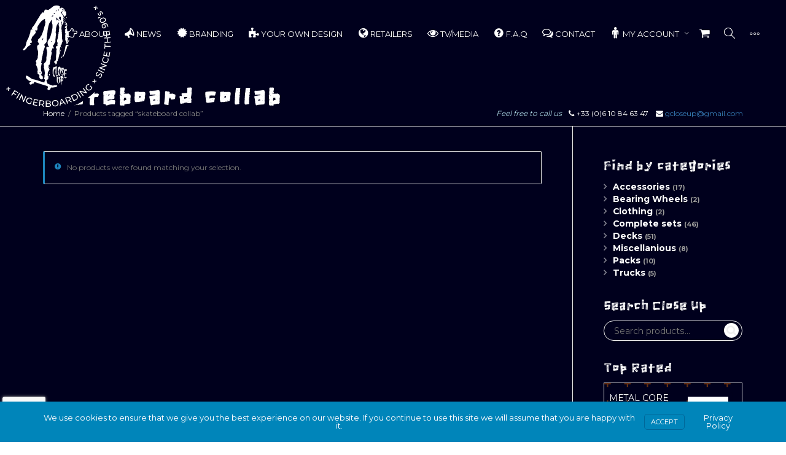

--- FILE ---
content_type: text/html; charset=UTF-8
request_url: https://closeup-fingerskate.fr/product-tag/skateboard-collab/
body_size: 36248
content:
<!DOCTYPE html>
<!--[if lt IE 7]>
<html class="no-js lt-ie9 lt-ie8 lt-ie7" lang="en-US"><![endif]-->
<!--[if IE 7]>
<html class="no-js lt-ie9 lt-ie8" lang="en-US"><![endif]-->
<!--[if IE 8]>
<html class="no-js lt-ie9" lang="en-US"><![endif]-->
<!--[if IE 9]>
<html class="no-js lt-ie10" lang="en-US"><![endif]-->
<!--[if gt IE 9]><!-->
<html class="no-js" lang="en-US">
<!--<![endif]-->
<head>
	<meta http-equiv="X-UA-Compatible" content="IE=9; IE=8; IE=7; IE=EDGE"/>
	<meta charset="UTF-8">
	<meta name="viewport" content="width=device-width, initial-scale=1.0">
	<link rel="profile" href="https://gmpg.org/xfn/11">
	<link rel="pingback" href="https://closeup-fingerskate.fr/xmlrpc.php">

	<!-- Fav and touch icons -->
			<link rel="shortcut icon" href="https://closeup-fingerskate.fr/wp-content/uploads/anim-logo-closeup-25-correct-prepa-b.svg">
				<link rel="apple-touch-icon-precomposed" href="https://closeup-fingerskate.fr/wp-content/uploads/apple-icon-57x57-1.png">
				<link rel="apple-touch-icon-precomposed" sizes="72x72" href="https://closeup-fingerskate.fr/wp-content/uploads/apple-icon-72x72-1.png">
				<link rel="apple-touch-icon-precomposed" sizes="114x114" href="https://closeup-fingerskate.fr/wp-content/uploads/apple-icon-114x114-1.png">
				<link rel="apple-touch-icon-precomposed" sizes="144x144" href="https://closeup-fingerskate.fr/wp-content/uploads/apple-icon-144x144-1.png">
	
	<!-- HTML5 shim, for IE6-8 support of HTML5 elements -->
	<!--[if lt IE 9]>
	<script src="https://closeup-fingerskate.fr/wp-content/themes/kleo/assets/js/html5shiv.js"></script>
	<![endif]-->

	<!--[if IE 7]>
	<link rel="stylesheet" href="https://closeup-fingerskate.fr/wp-content/themes/kleo/assets/css/fontello-ie7.css">
	<![endif]-->

	
					<script>document.documentElement.className = document.documentElement.className + ' yes-js js_active js'</script>
			<meta name='robots' content='index, follow, max-image-preview:large, max-snippet:-1, max-video-preview:-1' />

	<!-- This site is optimized with the Yoast SEO plugin v26.8 - https://yoast.com/product/yoast-seo-wordpress/ -->
	<title>skateboard collab Archives - Close Up Fingerboards</title>
	<link rel="canonical" href="https://closeup-fingerskate.fr/product-tag/skateboard-collab/" />
	<meta property="og:locale" content="en_US" />
	<meta property="og:type" content="article" />
	<meta property="og:title" content="skateboard collab Archives - Close Up Fingerboards" />
	<meta property="og:url" content="https://closeup-fingerskate.fr/product-tag/skateboard-collab/" />
	<meta property="og:site_name" content="Close Up Fingerboards" />
	<meta name="twitter:card" content="summary_large_image" />
	<script type="application/ld+json" class="yoast-schema-graph">{"@context":"https://schema.org","@graph":[{"@type":"CollectionPage","@id":"https://closeup-fingerskate.fr/product-tag/skateboard-collab/","url":"https://closeup-fingerskate.fr/product-tag/skateboard-collab/","name":"skateboard collab Archives - Close Up Fingerboards","isPartOf":{"@id":"https://closeup-fingerskate.fr/#website"},"breadcrumb":{"@id":"https://closeup-fingerskate.fr/product-tag/skateboard-collab/#breadcrumb"},"inLanguage":"en-US"},{"@type":"BreadcrumbList","@id":"https://closeup-fingerskate.fr/product-tag/skateboard-collab/#breadcrumb","itemListElement":[{"@type":"ListItem","position":1,"name":"Home","item":"https://closeup-fingerskate.fr/"},{"@type":"ListItem","position":2,"name":"skateboard collab"}]},{"@type":"WebSite","@id":"https://closeup-fingerskate.fr/#website","url":"https://closeup-fingerskate.fr/","name":"Close Up Fingerboards","description":"Closeup Fingerboards is a French fingerboard brand.","publisher":{"@id":"https://closeup-fingerskate.fr/#organization"},"potentialAction":[{"@type":"SearchAction","target":{"@type":"EntryPoint","urlTemplate":"https://closeup-fingerskate.fr/?s={search_term_string}"},"query-input":{"@type":"PropertyValueSpecification","valueRequired":true,"valueName":"search_term_string"}}],"inLanguage":"en-US"},{"@type":"Organization","@id":"https://closeup-fingerskate.fr/#organization","name":"Close Up Fingerboards","url":"https://closeup-fingerskate.fr/","logo":{"@type":"ImageObject","inLanguage":"en-US","@id":"https://closeup-fingerskate.fr/#/schema/logo/image/","url":"https://closeup-fingerskate.fr/wp-content/uploads/closeup-logo.png","contentUrl":"https://closeup-fingerskate.fr/wp-content/uploads/closeup-logo.png","width":404,"height":169,"caption":"Close Up Fingerboards"},"image":{"@id":"https://closeup-fingerskate.fr/#/schema/logo/image/"}}]}</script>
	<!-- / Yoast SEO plugin. -->


<link rel='dns-prefetch' href='//translate.google.com' />
<link rel='dns-prefetch' href='//fonts.googleapis.com' />
<link rel="alternate" type="application/rss+xml" title="Close Up Fingerboards &raquo; Feed" href="https://closeup-fingerskate.fr/feed/" />
<link rel="alternate" type="application/rss+xml" title="Close Up Fingerboards &raquo; Comments Feed" href="https://closeup-fingerskate.fr/comments/feed/" />
<link rel="alternate" type="application/rss+xml" title="Close Up Fingerboards &raquo; skateboard collab Tag Feed" href="https://closeup-fingerskate.fr/product-tag/skateboard-collab/feed/" />
		<style>
			.lazyload,
			.lazyloading {
				max-width: 100%;
			}
		</style>
				<!-- This site uses the Google Analytics by MonsterInsights plugin v9.10.0 - Using Analytics tracking - https://www.monsterinsights.com/ -->
							<script src="//www.googletagmanager.com/gtag/js?id=G-G36QNSYK69"  data-cfasync="false" data-wpfc-render="false" type="text/javascript" async></script>
			<script data-cfasync="false" data-wpfc-render="false" type="text/javascript">
				var mi_version = '9.10.0';
				var mi_track_user = true;
				var mi_no_track_reason = '';
								var MonsterInsightsDefaultLocations = {"page_location":"https:\/\/closeup-fingerskate.fr\/product-tag\/skateboard-collab\/"};
								if ( typeof MonsterInsightsPrivacyGuardFilter === 'function' ) {
					var MonsterInsightsLocations = (typeof MonsterInsightsExcludeQuery === 'object') ? MonsterInsightsPrivacyGuardFilter( MonsterInsightsExcludeQuery ) : MonsterInsightsPrivacyGuardFilter( MonsterInsightsDefaultLocations );
				} else {
					var MonsterInsightsLocations = (typeof MonsterInsightsExcludeQuery === 'object') ? MonsterInsightsExcludeQuery : MonsterInsightsDefaultLocations;
				}

								var disableStrs = [
										'ga-disable-G-G36QNSYK69',
									];

				/* Function to detect opted out users */
				function __gtagTrackerIsOptedOut() {
					for (var index = 0; index < disableStrs.length; index++) {
						if (document.cookie.indexOf(disableStrs[index] + '=true') > -1) {
							return true;
						}
					}

					return false;
				}

				/* Disable tracking if the opt-out cookie exists. */
				if (__gtagTrackerIsOptedOut()) {
					for (var index = 0; index < disableStrs.length; index++) {
						window[disableStrs[index]] = true;
					}
				}

				/* Opt-out function */
				function __gtagTrackerOptout() {
					for (var index = 0; index < disableStrs.length; index++) {
						document.cookie = disableStrs[index] + '=true; expires=Thu, 31 Dec 2099 23:59:59 UTC; path=/';
						window[disableStrs[index]] = true;
					}
				}

				if ('undefined' === typeof gaOptout) {
					function gaOptout() {
						__gtagTrackerOptout();
					}
				}
								window.dataLayer = window.dataLayer || [];

				window.MonsterInsightsDualTracker = {
					helpers: {},
					trackers: {},
				};
				if (mi_track_user) {
					function __gtagDataLayer() {
						dataLayer.push(arguments);
					}

					function __gtagTracker(type, name, parameters) {
						if (!parameters) {
							parameters = {};
						}

						if (parameters.send_to) {
							__gtagDataLayer.apply(null, arguments);
							return;
						}

						if (type === 'event') {
														parameters.send_to = monsterinsights_frontend.v4_id;
							var hookName = name;
							if (typeof parameters['event_category'] !== 'undefined') {
								hookName = parameters['event_category'] + ':' + name;
							}

							if (typeof MonsterInsightsDualTracker.trackers[hookName] !== 'undefined') {
								MonsterInsightsDualTracker.trackers[hookName](parameters);
							} else {
								__gtagDataLayer('event', name, parameters);
							}
							
						} else {
							__gtagDataLayer.apply(null, arguments);
						}
					}

					__gtagTracker('js', new Date());
					__gtagTracker('set', {
						'developer_id.dZGIzZG': true,
											});
					if ( MonsterInsightsLocations.page_location ) {
						__gtagTracker('set', MonsterInsightsLocations);
					}
										__gtagTracker('config', 'G-G36QNSYK69', {"forceSSL":"true","link_attribution":"true"} );
										window.gtag = __gtagTracker;										(function () {
						/* https://developers.google.com/analytics/devguides/collection/analyticsjs/ */
						/* ga and __gaTracker compatibility shim. */
						var noopfn = function () {
							return null;
						};
						var newtracker = function () {
							return new Tracker();
						};
						var Tracker = function () {
							return null;
						};
						var p = Tracker.prototype;
						p.get = noopfn;
						p.set = noopfn;
						p.send = function () {
							var args = Array.prototype.slice.call(arguments);
							args.unshift('send');
							__gaTracker.apply(null, args);
						};
						var __gaTracker = function () {
							var len = arguments.length;
							if (len === 0) {
								return;
							}
							var f = arguments[len - 1];
							if (typeof f !== 'object' || f === null || typeof f.hitCallback !== 'function') {
								if ('send' === arguments[0]) {
									var hitConverted, hitObject = false, action;
									if ('event' === arguments[1]) {
										if ('undefined' !== typeof arguments[3]) {
											hitObject = {
												'eventAction': arguments[3],
												'eventCategory': arguments[2],
												'eventLabel': arguments[4],
												'value': arguments[5] ? arguments[5] : 1,
											}
										}
									}
									if ('pageview' === arguments[1]) {
										if ('undefined' !== typeof arguments[2]) {
											hitObject = {
												'eventAction': 'page_view',
												'page_path': arguments[2],
											}
										}
									}
									if (typeof arguments[2] === 'object') {
										hitObject = arguments[2];
									}
									if (typeof arguments[5] === 'object') {
										Object.assign(hitObject, arguments[5]);
									}
									if ('undefined' !== typeof arguments[1].hitType) {
										hitObject = arguments[1];
										if ('pageview' === hitObject.hitType) {
											hitObject.eventAction = 'page_view';
										}
									}
									if (hitObject) {
										action = 'timing' === arguments[1].hitType ? 'timing_complete' : hitObject.eventAction;
										hitConverted = mapArgs(hitObject);
										__gtagTracker('event', action, hitConverted);
									}
								}
								return;
							}

							function mapArgs(args) {
								var arg, hit = {};
								var gaMap = {
									'eventCategory': 'event_category',
									'eventAction': 'event_action',
									'eventLabel': 'event_label',
									'eventValue': 'event_value',
									'nonInteraction': 'non_interaction',
									'timingCategory': 'event_category',
									'timingVar': 'name',
									'timingValue': 'value',
									'timingLabel': 'event_label',
									'page': 'page_path',
									'location': 'page_location',
									'title': 'page_title',
									'referrer' : 'page_referrer',
								};
								for (arg in args) {
																		if (!(!args.hasOwnProperty(arg) || !gaMap.hasOwnProperty(arg))) {
										hit[gaMap[arg]] = args[arg];
									} else {
										hit[arg] = args[arg];
									}
								}
								return hit;
							}

							try {
								f.hitCallback();
							} catch (ex) {
							}
						};
						__gaTracker.create = newtracker;
						__gaTracker.getByName = newtracker;
						__gaTracker.getAll = function () {
							return [];
						};
						__gaTracker.remove = noopfn;
						__gaTracker.loaded = true;
						window['__gaTracker'] = __gaTracker;
					})();
									} else {
										console.log("");
					(function () {
						function __gtagTracker() {
							return null;
						}

						window['__gtagTracker'] = __gtagTracker;
						window['gtag'] = __gtagTracker;
					})();
									}
			</script>
							<!-- / Google Analytics by MonsterInsights -->
		<style id='wp-img-auto-sizes-contain-inline-css' type='text/css'>
img:is([sizes=auto i],[sizes^="auto," i]){contain-intrinsic-size:3000px 1500px}
/*# sourceURL=wp-img-auto-sizes-contain-inline-css */
</style>
<link rel='stylesheet' id='font-awesome-css' href='https://closeup-fingerskate.fr/wp-content/plugins/advanced-product-labels-for-woocommerce/berocket/assets/css/font-awesome.min.css' type='text/css' media='all' />
<style id='font-awesome-inline-css' type='text/css'>
[data-font="FontAwesome"]:before {font-family: 'FontAwesome' !important;content: attr(data-icon) !important;speak: none !important;font-weight: normal !important;font-variant: normal !important;text-transform: none !important;line-height: 1 !important;font-style: normal !important;-webkit-font-smoothing: antialiased !important;-moz-osx-font-smoothing: grayscale !important;}
/*# sourceURL=font-awesome-inline-css */
</style>
<link rel='stylesheet' id='berocket_products_label_style-css' href='https://closeup-fingerskate.fr/wp-content/plugins/advanced-product-labels-for-woocommerce/css/frontend.css' type='text/css' media='all' />
<style id='berocket_products_label_style-inline-css' type='text/css'>

        .berocket_better_labels:before,
        .berocket_better_labels:after {
            clear: both;
            content: " ";
            display: block;
        }
        .berocket_better_labels.berocket_better_labels_image {
            position: absolute!important;
            top: 0px!important;
            bottom: 0px!important;
            left: 0px!important;
            right: 0px!important;
            pointer-events: none;
        }
        .berocket_better_labels.berocket_better_labels_image * {
            pointer-events: none;
        }
        .berocket_better_labels.berocket_better_labels_image img,
        .berocket_better_labels.berocket_better_labels_image .fa,
        .berocket_better_labels.berocket_better_labels_image .berocket_color_label,
        .berocket_better_labels.berocket_better_labels_image .berocket_image_background,
        .berocket_better_labels .berocket_better_labels_line .br_alabel,
        .berocket_better_labels .berocket_better_labels_line .br_alabel span {
            pointer-events: all;
        }
        .berocket_better_labels .berocket_color_label,
        .br_alabel .berocket_color_label {
            width: 100%;
            height: 100%;
            display: block;
        }
        .berocket_better_labels .berocket_better_labels_position_left {
            text-align:left;
            float: left;
            clear: left;
        }
        .berocket_better_labels .berocket_better_labels_position_center {
            text-align:center;
        }
        .berocket_better_labels .berocket_better_labels_position_right {
            text-align:right;
            float: right;
            clear: right;
        }
        .berocket_better_labels.berocket_better_labels_label {
            clear: both
        }
        .berocket_better_labels .berocket_better_labels_line {
            line-height: 1px;
        }
        .berocket_better_labels.berocket_better_labels_label .berocket_better_labels_line {
            clear: none;
        }
        .berocket_better_labels .berocket_better_labels_position_left .berocket_better_labels_line {
            clear: left;
        }
        .berocket_better_labels .berocket_better_labels_position_right .berocket_better_labels_line {
            clear: right;
        }
        .berocket_better_labels .berocket_better_labels_line .br_alabel {
            display: inline-block;
            position: relative;
            top: 0!important;
            left: 0!important;
            right: 0!important;
            line-height: 1px;
        }.berocket_better_labels .berocket_better_labels_position {
                display: flex;
                flex-direction: column;
            }
            .berocket_better_labels .berocket_better_labels_position.berocket_better_labels_position_left {
                align-items: start;
            }
            .berocket_better_labels .berocket_better_labels_position.berocket_better_labels_position_right {
                align-items: end;
            }
            .rtl .berocket_better_labels .berocket_better_labels_position.berocket_better_labels_position_left {
                align-items: end;
            }
            .rtl .berocket_better_labels .berocket_better_labels_position.berocket_better_labels_position_right {
                align-items: start;
            }
            .berocket_better_labels .berocket_better_labels_position.berocket_better_labels_position_center {
                align-items: center;
            }
            .berocket_better_labels .berocket_better_labels_position .berocket_better_labels_inline {
                display: flex;
                align-items: start;
            }
/*# sourceURL=berocket_products_label_style-inline-css */
</style>
<style id='wp-emoji-styles-inline-css' type='text/css'>

	img.wp-smiley, img.emoji {
		display: inline !important;
		border: none !important;
		box-shadow: none !important;
		height: 1em !important;
		width: 1em !important;
		margin: 0 0.07em !important;
		vertical-align: -0.1em !important;
		background: none !important;
		padding: 0 !important;
	}
/*# sourceURL=wp-emoji-styles-inline-css */
</style>
<link rel='stylesheet' id='wp-block-library-css' href='https://closeup-fingerskate.fr/wp-includes/css/dist/block-library/style.min.css' type='text/css' media='all' />
<style id='wp-block-heading-inline-css' type='text/css'>
h1:where(.wp-block-heading).has-background,h2:where(.wp-block-heading).has-background,h3:where(.wp-block-heading).has-background,h4:where(.wp-block-heading).has-background,h5:where(.wp-block-heading).has-background,h6:where(.wp-block-heading).has-background{padding:1.25em 2.375em}h1.has-text-align-left[style*=writing-mode]:where([style*=vertical-lr]),h1.has-text-align-right[style*=writing-mode]:where([style*=vertical-rl]),h2.has-text-align-left[style*=writing-mode]:where([style*=vertical-lr]),h2.has-text-align-right[style*=writing-mode]:where([style*=vertical-rl]),h3.has-text-align-left[style*=writing-mode]:where([style*=vertical-lr]),h3.has-text-align-right[style*=writing-mode]:where([style*=vertical-rl]),h4.has-text-align-left[style*=writing-mode]:where([style*=vertical-lr]),h4.has-text-align-right[style*=writing-mode]:where([style*=vertical-rl]),h5.has-text-align-left[style*=writing-mode]:where([style*=vertical-lr]),h5.has-text-align-right[style*=writing-mode]:where([style*=vertical-rl]),h6.has-text-align-left[style*=writing-mode]:where([style*=vertical-lr]),h6.has-text-align-right[style*=writing-mode]:where([style*=vertical-rl]){rotate:180deg}
/*# sourceURL=https://closeup-fingerskate.fr/wp-includes/blocks/heading/style.min.css */
</style>
<style id='wp-block-video-inline-css' type='text/css'>
.wp-block-video{box-sizing:border-box}.wp-block-video video{height:auto;vertical-align:middle;width:100%}@supports (position:sticky){.wp-block-video [poster]{object-fit:cover}}.wp-block-video.aligncenter{text-align:center}.wp-block-video :where(figcaption){margin-bottom:1em;margin-top:.5em}
/*# sourceURL=https://closeup-fingerskate.fr/wp-includes/blocks/video/style.min.css */
</style>
<style id='global-styles-inline-css' type='text/css'>
:root{--wp--preset--aspect-ratio--square: 1;--wp--preset--aspect-ratio--4-3: 4/3;--wp--preset--aspect-ratio--3-4: 3/4;--wp--preset--aspect-ratio--3-2: 3/2;--wp--preset--aspect-ratio--2-3: 2/3;--wp--preset--aspect-ratio--16-9: 16/9;--wp--preset--aspect-ratio--9-16: 9/16;--wp--preset--color--black: #000000;--wp--preset--color--cyan-bluish-gray: #abb8c3;--wp--preset--color--white: #ffffff;--wp--preset--color--pale-pink: #f78da7;--wp--preset--color--vivid-red: #cf2e2e;--wp--preset--color--luminous-vivid-orange: #ff6900;--wp--preset--color--luminous-vivid-amber: #fcb900;--wp--preset--color--light-green-cyan: #7bdcb5;--wp--preset--color--vivid-green-cyan: #00d084;--wp--preset--color--pale-cyan-blue: #8ed1fc;--wp--preset--color--vivid-cyan-blue: #0693e3;--wp--preset--color--vivid-purple: #9b51e0;--wp--preset--gradient--vivid-cyan-blue-to-vivid-purple: linear-gradient(135deg,rgb(6,147,227) 0%,rgb(155,81,224) 100%);--wp--preset--gradient--light-green-cyan-to-vivid-green-cyan: linear-gradient(135deg,rgb(122,220,180) 0%,rgb(0,208,130) 100%);--wp--preset--gradient--luminous-vivid-amber-to-luminous-vivid-orange: linear-gradient(135deg,rgb(252,185,0) 0%,rgb(255,105,0) 100%);--wp--preset--gradient--luminous-vivid-orange-to-vivid-red: linear-gradient(135deg,rgb(255,105,0) 0%,rgb(207,46,46) 100%);--wp--preset--gradient--very-light-gray-to-cyan-bluish-gray: linear-gradient(135deg,rgb(238,238,238) 0%,rgb(169,184,195) 100%);--wp--preset--gradient--cool-to-warm-spectrum: linear-gradient(135deg,rgb(74,234,220) 0%,rgb(151,120,209) 20%,rgb(207,42,186) 40%,rgb(238,44,130) 60%,rgb(251,105,98) 80%,rgb(254,248,76) 100%);--wp--preset--gradient--blush-light-purple: linear-gradient(135deg,rgb(255,206,236) 0%,rgb(152,150,240) 100%);--wp--preset--gradient--blush-bordeaux: linear-gradient(135deg,rgb(254,205,165) 0%,rgb(254,45,45) 50%,rgb(107,0,62) 100%);--wp--preset--gradient--luminous-dusk: linear-gradient(135deg,rgb(255,203,112) 0%,rgb(199,81,192) 50%,rgb(65,88,208) 100%);--wp--preset--gradient--pale-ocean: linear-gradient(135deg,rgb(255,245,203) 0%,rgb(182,227,212) 50%,rgb(51,167,181) 100%);--wp--preset--gradient--electric-grass: linear-gradient(135deg,rgb(202,248,128) 0%,rgb(113,206,126) 100%);--wp--preset--gradient--midnight: linear-gradient(135deg,rgb(2,3,129) 0%,rgb(40,116,252) 100%);--wp--preset--font-size--small: 13px;--wp--preset--font-size--medium: 20px;--wp--preset--font-size--large: 36px;--wp--preset--font-size--x-large: 42px;--wp--preset--spacing--20: 0.44rem;--wp--preset--spacing--30: 0.67rem;--wp--preset--spacing--40: 1rem;--wp--preset--spacing--50: 1.5rem;--wp--preset--spacing--60: 2.25rem;--wp--preset--spacing--70: 3.38rem;--wp--preset--spacing--80: 5.06rem;--wp--preset--shadow--natural: 6px 6px 9px rgba(0, 0, 0, 0.2);--wp--preset--shadow--deep: 12px 12px 50px rgba(0, 0, 0, 0.4);--wp--preset--shadow--sharp: 6px 6px 0px rgba(0, 0, 0, 0.2);--wp--preset--shadow--outlined: 6px 6px 0px -3px rgb(255, 255, 255), 6px 6px rgb(0, 0, 0);--wp--preset--shadow--crisp: 6px 6px 0px rgb(0, 0, 0);}:where(.is-layout-flex){gap: 0.5em;}:where(.is-layout-grid){gap: 0.5em;}body .is-layout-flex{display: flex;}.is-layout-flex{flex-wrap: wrap;align-items: center;}.is-layout-flex > :is(*, div){margin: 0;}body .is-layout-grid{display: grid;}.is-layout-grid > :is(*, div){margin: 0;}:where(.wp-block-columns.is-layout-flex){gap: 2em;}:where(.wp-block-columns.is-layout-grid){gap: 2em;}:where(.wp-block-post-template.is-layout-flex){gap: 1.25em;}:where(.wp-block-post-template.is-layout-grid){gap: 1.25em;}.has-black-color{color: var(--wp--preset--color--black) !important;}.has-cyan-bluish-gray-color{color: var(--wp--preset--color--cyan-bluish-gray) !important;}.has-white-color{color: var(--wp--preset--color--white) !important;}.has-pale-pink-color{color: var(--wp--preset--color--pale-pink) !important;}.has-vivid-red-color{color: var(--wp--preset--color--vivid-red) !important;}.has-luminous-vivid-orange-color{color: var(--wp--preset--color--luminous-vivid-orange) !important;}.has-luminous-vivid-amber-color{color: var(--wp--preset--color--luminous-vivid-amber) !important;}.has-light-green-cyan-color{color: var(--wp--preset--color--light-green-cyan) !important;}.has-vivid-green-cyan-color{color: var(--wp--preset--color--vivid-green-cyan) !important;}.has-pale-cyan-blue-color{color: var(--wp--preset--color--pale-cyan-blue) !important;}.has-vivid-cyan-blue-color{color: var(--wp--preset--color--vivid-cyan-blue) !important;}.has-vivid-purple-color{color: var(--wp--preset--color--vivid-purple) !important;}.has-black-background-color{background-color: var(--wp--preset--color--black) !important;}.has-cyan-bluish-gray-background-color{background-color: var(--wp--preset--color--cyan-bluish-gray) !important;}.has-white-background-color{background-color: var(--wp--preset--color--white) !important;}.has-pale-pink-background-color{background-color: var(--wp--preset--color--pale-pink) !important;}.has-vivid-red-background-color{background-color: var(--wp--preset--color--vivid-red) !important;}.has-luminous-vivid-orange-background-color{background-color: var(--wp--preset--color--luminous-vivid-orange) !important;}.has-luminous-vivid-amber-background-color{background-color: var(--wp--preset--color--luminous-vivid-amber) !important;}.has-light-green-cyan-background-color{background-color: var(--wp--preset--color--light-green-cyan) !important;}.has-vivid-green-cyan-background-color{background-color: var(--wp--preset--color--vivid-green-cyan) !important;}.has-pale-cyan-blue-background-color{background-color: var(--wp--preset--color--pale-cyan-blue) !important;}.has-vivid-cyan-blue-background-color{background-color: var(--wp--preset--color--vivid-cyan-blue) !important;}.has-vivid-purple-background-color{background-color: var(--wp--preset--color--vivid-purple) !important;}.has-black-border-color{border-color: var(--wp--preset--color--black) !important;}.has-cyan-bluish-gray-border-color{border-color: var(--wp--preset--color--cyan-bluish-gray) !important;}.has-white-border-color{border-color: var(--wp--preset--color--white) !important;}.has-pale-pink-border-color{border-color: var(--wp--preset--color--pale-pink) !important;}.has-vivid-red-border-color{border-color: var(--wp--preset--color--vivid-red) !important;}.has-luminous-vivid-orange-border-color{border-color: var(--wp--preset--color--luminous-vivid-orange) !important;}.has-luminous-vivid-amber-border-color{border-color: var(--wp--preset--color--luminous-vivid-amber) !important;}.has-light-green-cyan-border-color{border-color: var(--wp--preset--color--light-green-cyan) !important;}.has-vivid-green-cyan-border-color{border-color: var(--wp--preset--color--vivid-green-cyan) !important;}.has-pale-cyan-blue-border-color{border-color: var(--wp--preset--color--pale-cyan-blue) !important;}.has-vivid-cyan-blue-border-color{border-color: var(--wp--preset--color--vivid-cyan-blue) !important;}.has-vivid-purple-border-color{border-color: var(--wp--preset--color--vivid-purple) !important;}.has-vivid-cyan-blue-to-vivid-purple-gradient-background{background: var(--wp--preset--gradient--vivid-cyan-blue-to-vivid-purple) !important;}.has-light-green-cyan-to-vivid-green-cyan-gradient-background{background: var(--wp--preset--gradient--light-green-cyan-to-vivid-green-cyan) !important;}.has-luminous-vivid-amber-to-luminous-vivid-orange-gradient-background{background: var(--wp--preset--gradient--luminous-vivid-amber-to-luminous-vivid-orange) !important;}.has-luminous-vivid-orange-to-vivid-red-gradient-background{background: var(--wp--preset--gradient--luminous-vivid-orange-to-vivid-red) !important;}.has-very-light-gray-to-cyan-bluish-gray-gradient-background{background: var(--wp--preset--gradient--very-light-gray-to-cyan-bluish-gray) !important;}.has-cool-to-warm-spectrum-gradient-background{background: var(--wp--preset--gradient--cool-to-warm-spectrum) !important;}.has-blush-light-purple-gradient-background{background: var(--wp--preset--gradient--blush-light-purple) !important;}.has-blush-bordeaux-gradient-background{background: var(--wp--preset--gradient--blush-bordeaux) !important;}.has-luminous-dusk-gradient-background{background: var(--wp--preset--gradient--luminous-dusk) !important;}.has-pale-ocean-gradient-background{background: var(--wp--preset--gradient--pale-ocean) !important;}.has-electric-grass-gradient-background{background: var(--wp--preset--gradient--electric-grass) !important;}.has-midnight-gradient-background{background: var(--wp--preset--gradient--midnight) !important;}.has-small-font-size{font-size: var(--wp--preset--font-size--small) !important;}.has-medium-font-size{font-size: var(--wp--preset--font-size--medium) !important;}.has-large-font-size{font-size: var(--wp--preset--font-size--large) !important;}.has-x-large-font-size{font-size: var(--wp--preset--font-size--x-large) !important;}
/*# sourceURL=global-styles-inline-css */
</style>

<style id='classic-theme-styles-inline-css' type='text/css'>
/*! This file is auto-generated */
.wp-block-button__link{color:#fff;background-color:#32373c;border-radius:9999px;box-shadow:none;text-decoration:none;padding:calc(.667em + 2px) calc(1.333em + 2px);font-size:1.125em}.wp-block-file__button{background:#32373c;color:#fff;text-decoration:none}
/*# sourceURL=/wp-includes/css/classic-themes.min.css */
</style>
<link rel='stylesheet' id='contact-form-7-css' href='https://closeup-fingerskate.fr/wp-content/plugins/contact-form-7/includes/css/styles.css' type='text/css' media='all' />
<link rel='stylesheet' id='google-language-translator-css' href='https://closeup-fingerskate.fr/wp-content/plugins/google-language-translator/css/style.css' type='text/css' media='' />
<style id='woocommerce-inline-inline-css' type='text/css'>
.woocommerce form .form-row .required { visibility: visible; }
/*# sourceURL=woocommerce-inline-inline-css */
</style>
<link rel='stylesheet' id='wpsl-styles-css' href='https://closeup-fingerskate.fr/wp-content/plugins/wp-store-locator/css/styles.min.css' type='text/css' media='all' />
<link rel='stylesheet' id='parent-style-css' href='https://closeup-fingerskate.fr/wp-content/themes/kleo/style.css' type='text/css' media='all' />
<link rel='stylesheet' id='mediaelement-css' href='https://closeup-fingerskate.fr/wp-includes/js/mediaelement/mediaelementplayer-legacy.min.css' type='text/css' media='all' />
<link rel='stylesheet' id='kleo-google-fonts-css' href='//fonts.googleapis.com/css?family=Montserrat%3A700%2C600%2C500%2C400&#038;ver=6.9' type='text/css' media='all' />
<link rel='stylesheet' id='branda-cookie-notice-front-css' href='https://closeup-fingerskate.fr/wp-content/plugins/branda-white-labeling/inc/modules/front-end/assets/css/cookie-notice.css' type='text/css' media='all' />
<link rel='stylesheet' id='kleo-combined-css' href='https://closeup-fingerskate.fr/wp-content/uploads/custom_styles/combined.css' type='text/css' media='all' />
<link rel='stylesheet' id='kleo-woocommerce-css' href='https://closeup-fingerskate.fr/wp-content/themes/kleo/woocommerce/assets/css/woocommerce.min.css' type='text/css' media='all' />
<link rel='stylesheet' id='kleo-colors-css' href='https://closeup-fingerskate.fr/wp-content/uploads/custom_styles/dynamic.css' type='text/css' media='all' />
<link rel='stylesheet' id='kleo-fonts-css' href='https://closeup-fingerskate.fr/wp-content/themes/kleo/assets/css/fontello.css' type='text/css' media='all' />
<link rel='stylesheet' id='simple-text-rotator-css' href='https://closeup-fingerskate.fr/wp-content/plugins/wpc-smart-messages/assets/libs/simple-text-rotator/simpletextrotator.css' type='text/css' media='all' />
<link rel='stylesheet' id='wpcsm-frontend-css' href='https://closeup-fingerskate.fr/wp-content/plugins/wpc-smart-messages/assets/css/frontend.css' type='text/css' media='all' />
<link rel='stylesheet' id='kleo-style-css' href='https://closeup-fingerskate.fr/wp-content/themes/kleo-child/style.css' type='text/css' media='all' />
<script type="text/javascript" src="https://closeup-fingerskate.fr/wp-includes/js/jquery/jquery.min.js" id="jquery-core-js"></script>
<script type="text/javascript" src="https://closeup-fingerskate.fr/wp-includes/js/jquery/jquery-migrate.min.js" id="jquery-migrate-js"></script>
<script type="text/javascript" src="https://closeup-fingerskate.fr/wp-content/plugins/google-analytics-for-wordpress/assets/js/frontend-gtag.min.js" id="monsterinsights-frontend-script-js" async="async" data-wp-strategy="async"></script>
<script data-cfasync="false" data-wpfc-render="false" type="text/javascript" id='monsterinsights-frontend-script-js-extra'>/* <![CDATA[ */
var monsterinsights_frontend = {"js_events_tracking":"true","download_extensions":"doc,pdf,ppt,zip,xls,docx,pptx,xlsx","inbound_paths":"[{\"path\":\"\\\/go\\\/\",\"label\":\"affiliate\"},{\"path\":\"\\\/recommend\\\/\",\"label\":\"affiliate\"}]","home_url":"https:\/\/closeup-fingerskate.fr","hash_tracking":"false","v4_id":"G-G36QNSYK69"};/* ]]> */
</script>
<script type="text/javascript" src="https://closeup-fingerskate.fr/wp-content/plugins/woocommerce/assets/js/jquery-blockui/jquery.blockUI.min.js" id="wc-jquery-blockui-js" data-wp-strategy="defer"></script>
<script id='wc_add_to_cart_params-glt-l10n-0' type='application/json'>{"ajax_url":"/wp-admin/admin-ajax.php","wc_ajax_url":"/?wc-ajax=%%endpoint%%","i18n_view_cart":"View cart","cart_url":"https://closeup-fingerskate.fr/cart/","is_cart":"","cart_redirect_after_add":"no","gt_translate_keys":["i18n_view_cart",{"key":"cart_url","format":"url"}]}</script>
<script type='text/javascript'>var wc_add_to_cart_params = JSON.parse(document.getElementById('wc_add_to_cart_params-glt-l10n-0').innerHTML);</script>
<script type="text/javascript" src="https://closeup-fingerskate.fr/wp-content/plugins/woocommerce/assets/js/frontend/add-to-cart.min.js" id="wc-add-to-cart-js" data-wp-strategy="defer"></script>
<script type="text/javascript" src="https://closeup-fingerskate.fr/wp-content/plugins/woocommerce/assets/js/js-cookie/js.cookie.min.js" id="wc-js-cookie-js" defer="defer" data-wp-strategy="defer"></script>
<script type="text/javascript" id="woocommerce-js-extra">
/* <![CDATA[ */
var woocommerce_params = {"ajax_url":"/wp-admin/admin-ajax.php","wc_ajax_url":"/?wc-ajax=%%endpoint%%","i18n_password_show":"Show password","i18n_password_hide":"Hide password"};
//# sourceURL=woocommerce-js-extra
/* ]]> */
</script>
<script type="text/javascript" src="https://closeup-fingerskate.fr/wp-content/plugins/woocommerce/assets/js/frontend/woocommerce.min.js" id="woocommerce-js" defer="defer" data-wp-strategy="defer"></script>
<script type="text/javascript" src="https://closeup-fingerskate.fr/wp-content/plugins/js_composer/assets/js/vendors/woocommerce-add-to-cart.js" id="vc_woocommerce-add-to-cart-js-js"></script>
<script type="text/javascript" src="https://closeup-fingerskate.fr/wp-content/themes/kleo/assets/js/modernizr.custom.46504.js" id="modernizr-js"></script>
<link rel="https://api.w.org/" href="https://closeup-fingerskate.fr/wp-json/" /><link rel="alternate" title="JSON" type="application/json" href="https://closeup-fingerskate.fr/wp-json/wp/v2/product_tag/1263" /><link rel="EditURI" type="application/rsd+xml" title="RSD" href="https://closeup-fingerskate.fr/xmlrpc.php?rsd" />
<style>.product .images {position: relative;}</style><!-- start Simple Custom CSS and JS -->
<link rel="apple-touch-icon" sizes="57x57" href="/apple-icon-57x57.png"/>
<link rel="apple-touch-icon" sizes="60x60" href="/apple-icon-60x60.png"/>
<link rel="apple-touch-icon" sizes="72x72" href="/apple-icon-72x72.png"/>
<link rel="apple-touch-icon" sizes="76x76" href="/apple-icon-76x76.png"/>
<link rel="apple-touch-icon" sizes="114x114" href="/apple-icon-114x114.png"/>
<link rel="apple-touch-icon" sizes="120x120" href="/apple-icon-120x120.png"/>
<link rel="apple-touch-icon" sizes="144x144" href="/apple-icon-144x144.png"/>
<link rel="apple-touch-icon" sizes="152x152" href="/apple-icon-152x152.png"/>
<link rel="apple-touch-icon" sizes="180x180" href="/apple-icon-180x180.png"/>
<link rel="icon" type="image/png" sizes="192x192"  href="/android-icon-192x192.png"/>
<link rel="icon" type="image/png" sizes="32x32" href="/favicon-32x32.png"/>
<link rel="icon" type="image/png" sizes="96x96" href="/favicon-96x96.png"/>
<link rel="icon" type="image/png" sizes="16x16" href="/favicon-16x16.png"/>
<link rel="manifest" href="/manifest.json"/>
<meta name="msapplication-TileColor" content="#ffffff"/>
<meta name="msapplication-TileImage" content="/ms-icon-144x144.png"/>
<meta name="theme-color" content="#ffffff"/><!-- end Simple Custom CSS and JS -->
<script>var glt_request_uri = '/product-tag/skateboard-collab/';var glt_url_structure = 'sub_domain';var glt_default_lang = 'en';</script><style>#google_language_translator a{display:none!important;}div.skiptranslate.goog-te-gadget{display:inline!important;}.goog-te-gadget{color:transparent!important;}.goog-te-gadget{font-size:0px!important;}.goog-branding{display:none;}.goog-tooltip{display: none!important;}.goog-tooltip:hover{display: none!important;}.goog-text-highlight{background-color:transparent!important;border:none!important;box-shadow:none!important;}#google_language_translator select.goog-te-combo{color:#32373c;}div.skiptranslate{display:none!important;}body{top:0px!important;}#goog-gt-{display:none!important;}font font{background-color:transparent!important;box-shadow:none!important;position:initial!important;}#glt-translate-trigger{left:20px;right:auto;}#glt-translate-trigger > span{color:#ffffff;}#glt-translate-trigger{background:#f89406;}.goog-te-gadget .goog-te-combo{width:100%;}</style>		<script>
			document.documentElement.className = document.documentElement.className.replace('no-js', 'js');
		</script>
				<style>
			.no-js img.lazyload {
				display: none;
			}

			figure.wp-block-image img.lazyloading {
				min-width: 150px;
			}

			.lazyload,
			.lazyloading {
				--smush-placeholder-width: 100px;
				--smush-placeholder-aspect-ratio: 1/1;
				width: var(--smush-image-width, var(--smush-placeholder-width)) !important;
				aspect-ratio: var(--smush-image-aspect-ratio, var(--smush-placeholder-aspect-ratio)) !important;
			}

						.lazyload, .lazyloading {
				opacity: 0;
			}

			.lazyloaded {
				opacity: 1;
				transition: opacity 400ms;
				transition-delay: 0ms;
			}

					</style>
		    <meta name="mobile-web-app-capable" content="yes">
	    <script type="text/javascript">
        /*
		 prevent dom flickering for elements hidden with js
		 */
        "use strict";

        document.documentElement.className += ' js-active ';
        document.documentElement.className += 'ontouchstart' in document.documentElement ? ' kleo-mobile ' : ' kleo-desktop ';

        var prefix = ['-webkit-', '-o-', '-moz-', '-ms-', ""];
        for (var i in prefix) {
            if (prefix[i] + 'transform' in document.documentElement.style) document.documentElement.className += " kleo-transform ";
            break;
        }
    </script>
		<noscript><style>.woocommerce-product-gallery{ opacity: 1 !important; }</style></noscript>
	<style type="text/css">.recentcomments a{display:inline !important;padding:0 !important;margin:0 !important;}</style><style type="text/css" id="branda-admin-bar-logo">
body #wpadminbar #wp-admin-bar-wp-logo > .ab-item {
	background-image: url(https://closeup-fingerskate.fr/wp-content/uploads/apple-icon-114x114-1.png);
	background-repeat: no-repeat;
	background-position: 50%;
	background-size: 80%;
}
body #wpadminbar #wp-admin-bar-wp-logo > .ab-item .ab-icon:before {
	content: " ";
}
</style>

<meta name="generator" content="Powered by WPBakery Page Builder - drag and drop page builder for WordPress."/>
    <script type="importmap">
      {
        "imports": {
          "three": "https://unpkg.com/three@0.163.0/build/three.module.js",
          "three/addons/": "https://unpkg.com/three@0.163.0/examples/jsm/"
        }
      }
    </script>
        <style>
      #container-logo3d-first canvas {
        display: block;
        overflow: visible;
        transform: scale(0.63) translate(-4px, 37px);
      }
      #container-logo3d-first {
        background-image: url("/wp-content/uploads/logo-skull-hand-prepa-BG.svg");
        background-repeat: no-repeat;
        background-position: 6px 19px;
        background-size: 255px 255px;
        overflow: visible;
        touch-action: pan-y pinch-zoom;
        z-index: 99999;
        transform: scale(0.86);
        /* Ces valeurs sont celles que vous devez ajuster pour le positionnement */
        width: 255px;
        height: 275px;
        position: absolute;
        top: -75px;
        left: -85px;
      }
    </style>
    
<style>
.widget_tag_cloud a { font-size: small !important; }.hr-title {
  font-size: 24px !important;
margin: 10px auto 10px !important;
}
.entry-summary .yith-wcwl-add-to-wishlist {
  display: block !important;
  float: none !important;
  clear: both !important;
}
/* #top-social {   position: relative;   height: 33px;   width: 20%; } */
#flags { width: 100% !important; }

.list-payment {
  display: flex;
  flex-wrap: wrap;
  justify-content: center;
  margin: -0.5rem 0;
  padding: 0;
}

@media screen and (min-width: 750px) {
  .list-payment {
    /* justify-content: flex-end; */
    margin: -0.5rem;
  }
}

.list-payment__item {
  align-items: center;
  display: flex;
  padding: 0.5rem;
}

tr.order-total{background-color: #00b9f7 !important; color:#FFFFFF;}
.woocommerce-page a.checkout-button, #place_order{width:100%; font-size:1.5em;}

.wc_payment_method label{ font-weight: bold; cursor: pointer;}
.woocommerce #payment ul.payment_methods li, .woocommerce-page #payment ul.payment_methods li {
  border: 2px solid #6bd5ff;
  margin-bottom: 10px;
  padding: 10px;
 cursor: pointer;
}
.woocommerce #payment ul.payment_methods, .woocommerce-page #payment ul.payment_methods {
  padding: 0em;
}

.checkout-message{font-size:1.5em; font-weight bold;}

#customer_login .u-column2.col-2{display: none;}

</style>
		<style type="text/css" id="wp-custom-css">
			@font-face {
  font-family: 'Birth of a Hero';
  src: url('/wp-content/themes/kleo/assets/font/BIRTH_OF_A_HERO.woff2') format('woff2');
}

@font-face {
  font-family: 'Marker Scratch';
  src: url('/wp-content/themes/kleo/assets/font/MarkerScratch-Regular.woff2') format('woff2');
}


@media (max-width: 991px) {
  .kleo-main-header .navbar-header {
    height:178px !important;
  }

	.kleo-main-header > div:nth-child(1){
	padding-left:0px !important;
	}

	#container-logo3d-first{
		left:-63px !important;
	}

}

.main-color input, .main-color textarea{
	color:black !important;
}

textarea.wpcf7-form-control, .woocommerce table.shop_table thead, article .post-header .main-color .post-meta, #comment{
	color:white !important;
}

tr.woocommerce-table__line-item a{
	color:#00b9f7;
}

.kleo-notifications.new-alert{
	background-color:#ffa700 !important;
}

span.woocs_price_info_icon{
	background-image: url(/wp-content/themes/kleo/assets/img/woocs_price_info_icon.svg) !important;
}

div:hover.woocs_price_info ul{
	z-index:20000 !important;
}

.woocs_price_info ul li span{
	z-index:20000 !important;
}

.woocommerce ul.products li.product{
	margin-bottom:0 !important;
}

.home .woocommerce ul.products{
	margin-bottom:80px;
}

.home .brands-hp{
	margin-top:80px !important;
}

.home .main-color .hr-title{
	font-family:'Marker Scratch' !important;
	font-size:3em !important;
	line-height:.9;
}

.tag-cloud-link, h4, .menu-item-5093, #block-20, .hr-title abbr{
	font-family:'Marker Scratch' !important;
}

#block-18{
	margin-bottom:0 !important;
}

#block-20{
	text-align:center;
	font-size:2em;
}

div.col-sm-12:nth-child(2) > p:nth-child(1) > strong:nth-child(1){
	font-family:'Marker Scratch' !important;
	font-size:1.2em!important;
}

#visit-shop{
	font-family:'Marker Scratch' !important;
}





/*SHOP*/

.menu-item-5093 a{
	font-size:1.6em !important;
}

h4{
	font-size:1.7em;
}

h1, .page-title, body.single-product span.page-title{
	font-family:'Marker Scratch' !important;
	letter-spacing:.1em;
	font-size:2.7em !important;
}


#flags li{
	margin-bottom:-12px !important;
}

.kleo-main-header .btn{
padding:10px;
}

.logo img{
max-height:fit-content !important;
height:100%;
width:395px;
}

.home .main-color, .home .alternate-color, .home .alternate-color .hr-title abbr {
	background:#00001D;
}

.home h3, .home p, .home .main-color .box-style strong, .home .alternate-color h4,
.home .alternate-color .sidebar ul li a{
	color:white;
}

.home .woocommerce ul.product_list_widget li img{
 margin: -7px 7px 0 1.25em;
}

.home .container-wrap  .alternate-color  .woocommerce-Price-amount{
	color:white;
}



.home .woocommerce ul.products li.product{
	padding-top:15px;
	padding-bottom:15px;
}

.home .main-color .hr-title abbr, .socket-color, .woocommerce ul.product_list_widget li, .header-color .kleo-main-header{
	background-color:#00001D;
}

/*
.home .main-color{
	  background-image: url('/wp-content/uploads/SWX-BG_Closeup-hands-white_VAR_transp_2.png');
	background-size: 900px 900px;
	background-position:-400px -20px;
	background-origin: border-box;
}
*/



.main-color .box-style .feature-item{

}

.feature-item h3{
	font-family:'Marker Scratch' !important;
	font-size:2em !important;
}

.icon-money::before {
	transform:translateX(-1.3px);
}

.icon-ambulance::before{
	transform:translatex(-3px);
}

#post-5077 > div > section > section:nth-child(2) > div > div > div > div > div > div > div:nth-child(1) > div{
transform:rotate(-3deg) translate(0px,12px);
background-image:url("/wp-content/uploads/white-crinkled-paper-texture-background.png");
background-repeat:no-repeat;
}

#post-5077 > div > section > section:nth-child(2) > div > div > div > div > div > div > div:nth-child(3) > div{
		transform:rotate(3deg)
			translate(0px,12px);
	background-image:url("/wp-content/uploads/white-crinkled-paper-texture-background.png");
background-repeat:no-repeat;
	background-position:-286px -160px;

}

.home .woocommerce ul.products li.product{
	border:1px solid #00001D;
}

del {color: tomato;
text-decoration-thickness: 2px;
}

.product-loop-inner .woocs_price_code{
	color:#00001D;
}



.woocommerce ul.products li.product-category h2{
	text-transform:uppercase;
	font-family: 'Marker Scratch' !important;
	line-height:1em;
	font-size:1.5em !important;
}


.woocommerce ul.products li.product-category h2 .count{
	color:#cc5601;
	font-size:.8em;
}

.woocommerce ul.products li.product-category h2{
	padding-top:3px;
}

.woocommerce ul.product_list_widget li{
	padding-bottom:1em;
}

.home .woocommerce ul.product_list_widget li img{
	border: 2px solid white;
	border-bottom:20px solid white;
}

.archive .woocommerce ul.product_list_widget li,
.single .woocommerce ul.product_list_widget li,
.page .woocommerce ul.product_list_widget li,
.blog .woocommerce ul.product_list_widget li{
background-color:#00001D;
}

.home .woocommerce ul.product_list_widget li a{
	color:white;
}

.home .container-wrap .alternate-color .woocommerce-Price-amount{
	color:#00001D;
}

.woocommerce .products li .product-loop-inner{
	border:1px solid #00001d20;
}

/* top bar OFF */

.header-color.social-header{
	display:none;
}

.logo img{
	PADDING-TOP: 5px;
    PADDING-BOTTOM: 5PX;
}


.masonry-listing .format-standard .post-title {
  border-left: 3px solid #00b9f7;
}


.woocommerce ul.product_list_widget li img{
	padding:.5em;
	border:1px solid #00001D10 !important;
}

.product-details{
	padding-left:.4em;
	padding-right:.4em;
}

.woocommerce .main-color .widget_product_search .searchsubmit,
.woocommerce .main-color button.button,.search .woocommerce ul.product_list_widget li{
	background-color:white !important;
}


.woocommerce-product-gallery__image{
	/*border: 1px solid #00001D16;
	margin-top:.6em;*/
}

.pagination-sticky > a{
	font-size:.7em;
}

.pagination-sticky .entry-title{
	line-height:1.5em;
}

.pagination-sticky .wp-post-image, .pagination-sticky .avatar{
	margin:0;
	border-radius:0px;
	width:67.5px;
}

.woocommerce ul.product_list_widget li img {
  margin-top: .1em;
  margin-right: 1.3em;
}

.home .feature-item.center-icons .feature-title,
.home .box-style .feature-item h3{
	color:black;
}

.home div.feature-items:nth-child(2) > .feature-item h3:nth-child(2){
	color:#00001D !important;
	font-size:1.8em !important;
}

/*HP post it central text color*/
.home .main-color .box-style .feature-item{
	background-color:#00001D;
}

.woocommerce-page .main-color #respond input#submit,.main-color #respond .form-submit input#submit{
	background-color:#ffffff;
}

/*BG FOOTER*/

#footer{
	background-image:url('/wp-content/uploads/SWX_CLOSEUP-BG-dontcompete.png');
	background-size:800px auto;
	background-repeat:no-repeat;
	background-position:center center;
	background-color: #00001d;
}

.kleo-main-header .nav>li.active>a {
    box-shadow: inset 0px 4px 0px 0px #fff;
}

.main-title .page-title,
body.single-product span.page-title{
	margin-top:.6em;
	font-size:2em;
}

.woocommerce .widget_product_tag_cloud a,.label-default{
border:none;
	background:linear-gradient(90deg, rgba(0,212,255,0) 0%, rgba(9,9,121,.3) 37%, rgba(0,0,29,0) 100%);
	color:white;
}

.woocommerce .widget_product_tag_cloud a{
	line-height:.7em;
}

.woocommerce .widget_product_tag_cloud a:hover, .label-default a:hover{
	background-color:#ffffff;
	color:#00001D !important;
}

.header-color input[type=text]{
	color:#00001d !important;
}

#header .ajax_search_content{
	color:white !important;
}

.page-template .woocommerce a.button{
	color:white;
}

tr.order-total{
	#00b9f785 !important
}

.woocommerce .cart_totals table th, .woocommerce .cart_totals table tr.order-total td{
	padding:.6em;
}

.woocommerce-page a.checkout-button{
	font-size:1.3em;
	text-align:center;
}

.home .main-color .hr-title{
	color:white;
border-color: #e5e5e5;
}


.home div.feature-items:nth-child(2) > div:nth-child(1){
		padding-left:2em;
	padding-right:2em;
	border:none;
	overflow:visible;
  background: url(https://closeup-fingerskate.fr/wp-content/uploads/SWX_CLOSEUP-post-it-note-blank.png) no-repeat center center; 
background-size:94% 98%;
background-position:50% -80%
}

.home .feature-item.default-icons-size .feature-icon{
	width:63px;
	height:63px;
	line-height:1.6em;
}

.widget .wc-block-grid__product-add-to-cart a{
	color:#00001D !important;
}

.widget .wp-block-button__link{
display:none !important;
}

.page-id-5072 .woocommerce-form-login__submit{background-color:#00001D !important;}

.list-payment{
	justify-content:left;
}

.logo img{
	margin-top:0;
}


.main-color blockquote, .main-color .masonry-listing .post-content{
	border-left-color:#fff !important;
}

#post-5071 .textwidget p,
#post-5071 .widget-title{
	color:#777777;
}

.wpcf7-form > fieldset:nth-child(2) > ol:nth-child(3){
	padding-left:0;
}

textarea.wpcf7-form-control{
	margin-top:10px;
	height:100px;
}

.wc-block-product-categories-list  {
	text-transform:uppercase;
}

.sidebar .woocs_price_info_list{
	color:black !important;
}

.woocommerce ul.product_list_widget li {
  padding-block: .5em;
}

.sidebar div.woocs_price_info ul{
	background:none !important;
}

section div.woocs_price_info ul{
	background:#00001D;
}

#block-15{
	margin:0 !important;
}

.client img{
	opacity:1 !important;
}

.client img:hover{
	opacity:.8 !important;
}

#productModal .share-links{
	padding-bottom:auto;
}

.wp-block-video > video:nth-child(1){
	  mix-blend-mode: exclusion;
}

.kleo-main-header .btn,
.kleo-toggle-menu .minicart-buttons .btn-default:hover{
	color:#00001D !important;
}

.minicart-total-checkout{
	color:#00b9f7 !important;
}

.kleo-main-header .navbar-collapse ul.kleo-toggle-submenu .btn-default,.header-color .kleo-toggle-menu .quick-view:hover{
	color:#00b9f7 !important
}

.header-color .kleo-toggle-menu .quick-view, .woocommerce-page input.button{
	color:#e8e8e8 !important;
}


.single_add_to_cart_button{
	color:#00b9f7 !important;
}

.kleo-main-header li i{
	font-size:large !important;
}

.icon-basket{
	margin-right:0 !important;
}

.home .woocommerce ul.product_list_widget li{
	padding-left:10px;
}

.home li.product figcaption .shop-actions > a.button{
	color:#00001D;
}

.wpcf7-form > fieldset:nth-child(2) > p:nth-child(2),
.wpcf7-form > fieldset:nth-child(2) > ol:nth-child(3) > li:nth-child(1) > p:nth-child(1){
	color:#777777!important;
}


.side-title-featured{
	font-size:2.2rem !important;
}

.wc-block-featured-product__title{
	padding:1em !important;
}



/*.page-id-104 .sow-image-container{border-top:5px solid rgb(6, 147, 227);}*/

/*.page-id-104 .sow-image-container::before{
content: "";
  display: block;
		background: linear-gradient(90deg, #1e5799 30%, transparent 30%, transparent 75%, #1e5799 75%);*/
  /* W3C, IE10+, FF16+, Chrome26+, Opera12+, Safari7+ */
  /*background-size: 40px;
  position: absolute;
  top: -1000px;
  left: -50px;
  bottom: -1000px;
  right: -50px;
  transform: rotate(45deg);
}*/


div.feature-items:nth-child(2){
	padding-top:3rem;
}

.page-id-104 #panel-104-1-0-0 > div > div > div{
	margin:0 auto;
}

svg#anim-logo-closeup-25 rect#anim-logo-closeup-25-s-rect1{
	display:none !important;
}



/*dark mode site addons*/
.woocommerce ul.products li.product, .woocommerce-page ul.products li.product{
background:#00001D;
}

.product-loop-inner .woocs_price_code,.home .container-wrap .alternate-color .woocommerce-Price-amount,
.sidebar .woocs_price_info_list,
.muted{
	color:lightblue !important;
}

.feature-text{
	color:gray;
}

.feature-icon {
	border:1px solid white !important;
}

.woocommerce-loop-category__title{
	color:#00001D !important;
}

.alternate-color .breadcrumb{
	color:#888888;
}

.wpsl-search{
	background-color:#00001d;
}

#wpsl-search-wrap div label{
	line-height:1em;
	text-align: right;
}

#wpsl-wrap .wpsl-selected-item{
	padding-right: 40px !important;
}

.wpsl-selected-item::after {
	  right: 4.8px !important;
}

/* SHOP DARK */

.container-wrap .main-title .alternate-color  .border-bottom .breadcrumbs-container, .alternate-color.container-wrap{
	background-color:#00001d !important;
}

.alternate-color.container-wrap .page-title{
	color:#fff !important;
}

#wpsl-search-input{
	color:black !important;
}

.woocommerce .main-color .yith-wcwl-add-to-wishlist a:hover{
	color:orangered;
	font-weight:900;
}

.yith-wcwl-add-to-wishlist svg.yith-wcwl-icon-svg{
	color:red !important;
}

.woocommerce .widget_price_filter .ui-slider .ui-slider-range, .woocommerce-page .widget_price_filter .ui-slider .ui-slider-range{
	background:goldenrod;
}

.woocommerce .main-color .star-rating span::before, .woocommerce-page .main-color .star-rating span::before{
	color:gold;
}

woocommerce ul.products li.product a, .woocommerce-page ul.products li.product a,.wc-block-featured-product .wc-block-featured-product__title{
	font-family: 'Marker Scratch';
	font-size:1.4em;
}

.wc-block-featured-product .wc-block-featured-product__title{
line-height:.8em;
font-weight:900;
font-size:1.55em;
color:#FFAC00 !important;
}


.woocommerce .main-color .yith-wcwl-add-to-wishlist {
	font-size:.7em;
}



.woocommerce ul.products li.product .posted_in a{
	 color:gold;
}

.archive .woocommerce ul.product_list_widget li,.woocommerce ul.product_list_widget li{
background-repeat:repeat;
background-size:65px;
background-position:0 28px;
background-color: #00001d;
background-image: url("data:image/svg+xml,%3Csvg width='60' height='60' viewBox='0 0 60 60' xmlns='http://www.w3.org/2000/svg'%3E%3Cg fill='none' fill-rule='evenodd'%3E%3Cg fill='%23fc7300' fill-opacity='0.4'%3E%3Cpath d='M36 34v-4h-2v4h-4v2h4v4h2v-4h4v-2h-4zm0-30V0h-2v4h-4v2h4v4h2V6h4V4h-4zM6 34v-4H4v4H0v2h4v4h2v-4h4v-2H6zM6 4V0H4v4H0v2h4v4h2V6h4V4H6z'/%3E%3C/g%3E%3C/g%3E%3C/svg%3E");
}

.woocommerce .main-color li.product figcaption .shop-actions > a.button:hover,.woocommerce .main-color li.product figcaption .shop-actions > a.button
{
	font-family:'Montserrat' !important;
font-size:1em;
}

li.product figcaption .shop-actions .quick-view{
	color:rgb(94, 94, 94);
	transform:translatey(2px);
}

.product-loop-inner .yith-wcwl-add-to-wishlist{
	top:0;
	left:0;
	margin-top:0;
}

.wc-block-grid__product-title{
	font-family:'Marker Scratch' !important;
font-size:1.3em !important;
}
.yith-wcwl-add-button a.add_to_wishlist::before{
	top:10px;
	right:-20px;
}

.edit-title-buttons{
	height:30px;
}

.main-color #respond .form-submit input#submit{
	color:black !important;
}

.main-color #respond .form-submit input#submit:hover{
	color:white !important;
}

#yith-wcwl-icon-x-mark, #yith-wcwl-icon-check, #yith-wcwl-icon-pencil-outline{
	height:30px;
}

.hidden-title-form > input:nth-child(1){
		color:black;
}

#productModal .share-links{
	margin-bottom:10px;
}

#productModal .entry-title a{
	color:black;
	font-size:.9em;
	letter-spacing:.01em;
}

#productModal .woocommerce-product-details__short-description{
	color:black;
}

.star-rating{
	margin-bottom:5px;
}

.best-sellers{
	margin-bottom:0;
}

#block-21{
	margin-bottom:10px;
}

.related .hr-title abbr{
	color:white !important;
}

.feedback{
	color:black;
}

.single-product .feedback{
	color:white;
}

.single-product .product_meta{
	margin-top:20px !important;
}

.home .yith-wcwl-wishlistaddedbrowse .feedback{
	padding-top:.5em;
	font-size:.7em;
	background-color:#ffffffaf;
}

.woocommerce ul.products li.product:hover .yith-wcwl-add-to-wishlist a{
	opacity:.9 !important;
}

.product_list_widget li:nth-child(3){
	overflow:visible;
}


.page-id-8380 .logo img{
	display:none;
}

.marker-scratch{
font-family:'Marker Scratch' !important;
}

.woocommerce #accordion-woo .panel-body{
	font-size:1.2em;
}

#visit-shop{
	 font-size:3.2rem !important;
}

.feature-title h3::nth-letter(24){color:red;!important}

.sidebar .wc-block-featured-product__title{
display:none;
}

.wc-block-featured-product{
	overflow:visible !important;
}



.wc-block-featured-product__background-image{
	  background-color: #fff;
  padding: 1rem 1rem 1rem !important;

transform: rotate(2deg);
overflow:visible;
}


.wc-block-featured-product::after{
  content: "";
  display:block;
  margin:  auto;
  background-color: rgba(255, 255, 190, 0.5);
  -webkit-box-shadow: 0px 1px 1px rgba(0,0,0,0.1);
     -moz-box-shadow: 0px 1px 1px rgba(0,0,0,0.1);
          box-shadow: 0px 1px 1px rgba(0,0,0,0.1);
  width: 100px;
  height: 30px;
  position: absolute;
  top: -15px;
  left:75px;
}


/* delelte 3d hand before final */

#container-logo3d-first canvas{
	display:none !important;
}

.social-header .header-color{
display:none !important;	
}

/* Page nude board engraving */

.sous-titre-nude-engraving h1{
	text-shadow: 2px 2px 0px #000000;
}

.page-template-full-width .wp-post-image{
	border-bottom:1px solid white;
}

/*croix sur carrousel*/
.hover-element > i{
	font-size:62px;
}

.kleo-gradient:before{
background: linear-gradient(to bottom, rgba(125, 185, 232, 0) 0%, #00001D 90%);
}

/*CSS du canvas*/



/* --- SECTION 1: MOCKUP ET MOTIF (DOUBLE COUCHE) --- */



/* Le conteneur parent */

.mockup-container {

    position: relative;

    width: 400px;

    margin: 0 auto;

}



/* L'image de fond */

#planche-bois {

    display: block;

    width: 100%;

    height: auto;

}



/* NOUVELLE CLASSE PARTAGÉE POUR LES DEUX CALQUES */

.motif-layer {

    position: absolute;

    width: 37%;

    height: 90%;

    top: 50%;

    left: 48%;

    /* Valeurs initiales contrôlées par JavaScript */

    transform: translate(-35%, -45%) scale(1); 

    

    background-color: transparent;

    background-image: var(--motif-url); /* Image injectée par JS */

    

    background-size: contain;

    background-position: center;

    background-repeat: no-repeat;

    

    /* Couleur brune dorée */

    mix-blend-mode: overlay; 

    mask-image: none;

}



/* CALQUE BASE (LÉGÈREMENT MOINS OPAQUE pour la base de la couleur) */

#motif-bruni-base {

    z-index: 1; /* S'assurer qu'il est en dessous du top layer */

    filter: opacity(0.5); 

    -webkit-filter: opacity(0.5);

}



/* CALQUE TOP (PLUS OPAQUE pour intensifier le tracé) */

#motif-bruni-top {

    z-index: 2; /* S'assurer qu'il est au-dessus du base layer */

    filter: opacity(0.9); 

    -webkit-filter: opacity(0.9);

}



/* --- SECTION 2: CONTRÔLES (MISE EN PAGE COMPACTE ET STYLE SOMBRE) --- */



/* Le conteneur du panneau (fond transparent, typo blanche, bordure) */

.controls-panel {

    display: flex;

    gap: 40px; 

    align-items: flex-start;

    max-width: 1000px;

    margin-top: 20px;

    padding: 20px;

    border: 1px dashed #ffffff; 

    border-radius: 8px;

    background-color: transparent; 

    color: white; 

}



/* --- Contrôles d'Upload/Résultat (Colonne compacte) --- */



.upload-action-group {

    display: flex; 

    flex-direction: column;

    gap: 5px; 

    padding-right: 20px;

    border-right: 1px solid #333; 

    width: 250px; 

    overflow: hidden; 

}



/* Conteneur de l'input file */

.upload-area {

    display: flex;

    align-items: center;

    gap: 5px; 

    overflow: hidden; 

}



/* Style de la confirmation (Empilé et compact) */

#upload-confirmation {

    font-size: 0.9em; 

    color: #4CAF50; 

    font-weight: bold;

    text-align: center;

    margin-top: 5px; 

}



.confirmation-text {

    font-size: 0.8em; 

}



.confirmation-icon {

    font-size: 1.1em; 

    vertical-align: middle;

    margin-left: 3px; 

}





/* --- Contrôles de Positionnement et Zoom --- */



.position-controls-group {

    display: flex;

    align-items: flex-start;

    gap: 25px;

}



/* Titres des groupes */

.control-grid .grid-header,

.zoom-controls .zoom-header {

    color: white;

    font-weight: 600;

    margin-bottom: 5px;

}



/* --- Pavé de Direction (Grid Compacte) --- */



.control-grid {

    text-align: center;

}



.grid-body {

    display: grid;

    grid-template-columns: repeat(3, 30px); 

    grid-template-rows: repeat(3, 30px);

    gap: 5px; 

}



/* Styles des boutons du Pavé (Noir/Blanc/Compact) */

.control-grid button {

    padding: 0;

    margin: 0;

    width: 100%;

    height: 100%;

    font-size: 1.1em;

    cursor: pointer;

    border: 1px solid #555;

    background-color: #000000; 

    color: white; 

    border-radius: 3px;

    transition: background-color 0.2s;

}



.control-grid button:hover {

    background-color: #333333;

}



/* Positionnement des boutons dans la grille */

.up    { grid-area: 1 / 2 / 2 / 3; }

.left  { grid-area: 2 / 1 / 3 / 2; }

.right { grid-area: 2 / 3 / 3 / 4; }

.down  { grid-area: 3 / 2 / 4 / 3; }



/* --- Boutons d'Action & Zoom --- */



.zoom-controls {

    display: flex;

    flex-direction: column;

    gap: 5px;

    text-align: center;

}



/* Boutons classiques (VOIR LE RÉSULTAT, Zoom) */

.upload-action-group button,

.zoom-controls button {

    background-color: #000000; 

    color: white;

    border: 5px solid #fff;

    padding: 5px 10px;
    
	  font-weight:bolder;

}



.upload-action-group button:hover,

.zoom-controls button:hover {
    background-color: #333333;
}

.zoom-controls button,
.control-grid button{
	border:2px solid white;
}


.upload-action-group label{
	font-size:1.3rem !important;
color:yellow;
}

#accordion-1 > div:nth-child(2) > div.panel-heading > div > a{
color:yellow !important;
font-weight:bold;
}

.kleo-carousel{
border-top:1px solid white;
border-bottom:1px solid white !important;	
}		</style>
		<noscript><style> .wpb_animate_when_almost_visible { opacity: 1; }</style></noscript>				<style type="text/css" id="c4wp-checkout-css">
					.woocommerce-checkout .c4wp_captcha_field {
						margin-bottom: 10px;
						margin-top: 15px;
						position: relative;
						display: inline-block;
					}
				</style>
								<style type="text/css" id="c4wp-v3-badge-css">
					.grecaptcha-badge {
						width: 70px !important;
						overflow: hidden !important;
						transition: all 0.3s ease !important;
						left: 4px !important;
					}
					.grecaptcha-badge:hover {
						width: 256px !important;
					}
				</style>
								<style type="text/css" id="c4wp-v3-lp-form-css">
					.login #login, .login #lostpasswordform {
						min-width: 350px !important;
					}
					.wpforms-field-c4wp iframe {
						width: 100% !important;
					}
				</style>
							<style type="text/css" id="c4wp-v3-lp-form-css">
				.login #login, .login #lostpasswordform {
					min-width: 350px !important;
				}
				.wpforms-field-c4wp iframe {
					width: 100% !important;
				}
			</style>
			<style type="text/css" id="branda-cookie-notice-css">
#branda-cookie-notice {
	color: #fff;
	background-color: rgba( 0, 133, 186, 1 );
}
#branda-cookie-notice a,
#branda-cookie-notice a:link {
	color: #ffffff;
}
#branda-cookie-notice a:visited {
	color: #ffffff;
}
#branda-cookie-notice a:hover {
	color: #ffffff;
}
#branda-cookie-notice a:active {
	color: #ffffff;
}
#branda-cookie-notice a:focus {
	color: #ffffff;
}
#branda-cookie-notice .button,
#branda-cookie-notice .button:link {
	color: #ffffff;
	border-color: #006799;
	background-color: #0085ba;
	border-style: solid;
	border-width: 1px;
	-webkit-border-radius: 5px;
	-moz-border-radius: 5px;
	border-radius: 5px;
}
#branda-cookie-notice .button:visited {
}
#branda-cookie-notice .button:hover {
	color: #ffffff;
	border-color: #006799;
	background-color: #008ec2;
}
#branda-cookie-notice .button:active {
	color: #ffffff;
	border-color: #006799;
	background-color: #0073aa;
}
#branda-cookie-notice .button:focus {
	color: #ffffff;
	border-color: #5b9dd9;
	background-color: #008ec2;
}
</style>

<link rel='stylesheet' id='wc-stripe-blocks-checkout-style-css' href='https://closeup-fingerskate.fr/wp-content/plugins/woocommerce-gateway-stripe/build/upe-blocks.css' type='text/css' media='all' />
<link rel='stylesheet' id='wc-blocks-style-css' href='https://closeup-fingerskate.fr/wp-content/plugins/woocommerce/assets/client/blocks/wc-blocks.css' type='text/css' media='all' />
<link rel='stylesheet' id='woocommerce-currency-switcher-css' href='https://closeup-fingerskate.fr/wp-content/plugins/woocommerce-currency-switcher/css/front.css' type='text/css' media='all' />
<link rel='stylesheet' id='wc-blocks-style-product-categories-css' href='https://closeup-fingerskate.fr/wp-content/plugins/woocommerce/assets/client/blocks/product-categories.css' type='text/css' media='all' />
</head>


<body data-rsssl=1 class="archive tax-product_tag term-skateboard-collab term-1263 wp-embed-responsive wp-theme-kleo wp-child-theme-kleo-child theme-kleo woocommerce woocommerce-page woocommerce-no-js kleo-navbar-fixed navbar-full-width header-overflow header-flexmenu footer-bottom kleo-shop-cols-4 wpb-js-composer js-comp-ver-6.13.0 vc_responsive currency-eur">



<!-- PAGE LAYOUT
================================================ -->
<!--Attributes-->
<div class="kleo-page">

	<!-- HEADER SECTION
	================================================ -->
	
<div id="header" class="header-color">

    <div class="navbar" role="navigation">

        


    
            <div class="social-header header-color">
                <div class="container">
                    <div class="top-bar top-bar-flex">

                        <div id="google_language_translator" class="default-language-en"><select aria-label="Website Language Selector" class="notranslate"><option value="">Select Language</option><option value="en|ar">Arabic</option><option value="en|zh-CN">Chinese (Simplified)</option><option value="en|da">Danish</option><option value="en|nl">Dutch</option><option value="en|en">English</option><option value="en|fr">French</option><option value="en|de">German</option><option value="en|iw">Hebrew</option><option value="en|it">Italian</option><option value="en|ja">Japanese</option><option value="en|pt">Portuguese</option><option value="en|ru">Russian</option><option value="en|es">Spanish</option><option value="en|sv">Swedish</option></select></div><script>function doGLTTranslate(lang_pair) {if(lang_pair.value)lang_pair=lang_pair.value;if(lang_pair=='')return;var lang=lang_pair.split('|')[1];if(typeof _gaq!='undefined'){_gaq.push(['_trackEvent', 'GTranslate', lang, location.hostname+location.pathname+location.search]);}else {if(typeof ga!='undefined')ga('send', 'event', 'GTranslate', lang, location.hostname+location.pathname+location.search);}var plang=location.hostname.split('.')[0];if(plang.length !=2 && plang.toLowerCase() != 'zh-cn' && plang.toLowerCase() != 'zh-tw' && plang != 'hmn' && plang != 'haw' && plang != 'ceb')plang='en';location.href=location.protocol+'//'+(lang == 'en' ? '' : lang+'.')+location.hostname.replace('www.', '').replace(RegExp('^' + plang + '[.]'), '')+glt_request_uri;}</script>
                    </div></div>
            </div>


        
                <div class="kleo-main-header header-normal">
            <div class="container">
                <div class="navbar-header">
                    <div class="kleo-mobile-switch">

                                                <button type="button" class="navbar-toggle" data-toggle="collapse" data-target=".nav-35fe60d8">
                            <span class="sr-only">Toggle navigation</span>
                            <span class="icon-bar"></span>
                            <span class="icon-bar"></span>
                            <span class="icon-bar"></span>
                        </button>

                    </div>

                    <div class="kleo-mobile-icons">

                        <a class="cart-contents mheader" href="https://closeup-fingerskate.fr/cart/" title="View cart"><span class="cart-items"><i class="icon icon-basket-full-alt"></i> </span></a>
                    </div>

                    <strong class="logo">
                         <a href="https://closeup-fingerskate.fr"><div id="container-logo3d-first"></div></a>
                    </strong>


                </div>

                

                
                <div class="primary-menu collapse navbar-collapse nav-35fe60d8"><ul id="menu-header" class="nav navbar-nav"><li id="menu-item-5091" class="menu-item menu-item-type-post_type menu-item-object-page menu-item-5091"><a title="ABOUT" href="https://closeup-fingerskate.fr/about-closeup-fingerboards/"><i class="icon-right-hand"></i> ABOUT</a></li>
<li id="menu-item-5090" class="menu-item menu-item-type-post_type menu-item-object-page menu-item-5090"><a title="NEWS" href="https://closeup-fingerskate.fr/news/"><i class="icon-megaphone-1"></i> NEWS</a></li>
<li id="menu-item-5227" class="menu-item menu-item-type-post_type menu-item-object-page menu-item-5227"><a title="BRANDING" href="https://closeup-fingerskate.fr/branding/"><i class="icon-certificate"></i> BRANDING</a></li>
<li id="menu-item-10019" class="menu-item menu-item-type-post_type menu-item-object-page menu-item-10019"><a title="YOUR OWN DESIGN" href="https://closeup-fingerskate.fr/closeup-nude-board-engraving/"><i class="icon-puzzle"></i> YOUR OWN DESIGN</a></li>
<li id="menu-item-5851" class="menu-item menu-item-type-post_type menu-item-object-page menu-item-5851"><a title="RETAILERS" href="https://closeup-fingerskate.fr/fingerskate-shops/"><i class="icon-globe"></i> RETAILERS</a></li>
<li id="menu-item-5094" class="menu-item menu-item-type-post_type menu-item-object-page menu-item-5094"><a title="TV/MEDIA" href="https://closeup-fingerskate.fr/tvmedia/"><i class="icon-eye"></i> TV/MEDIA</a></li>
<li id="menu-item-5096" class="menu-item menu-item-type-post_type menu-item-object-page menu-item-5096"><a title="F.A.Q" href="https://closeup-fingerskate.fr/frequently-asked-questions/"><i class="icon-question"></i> F.A.Q</a></li>
<li id="menu-item-6359" class="menu-item menu-item-type-post_type menu-item-object-page menu-item-6359"><a title="CONTACT" href="https://closeup-fingerskate.fr/contact/"><i class="icon-chat-empty"></i> CONTACT</a></li>
<li id="menu-item-5104" class="menu-item menu-item-type-post_type menu-item-object-page menu-item-has-children menu-item-5104 dropdown mega-4-cols"><a title="MY ACCOUNT" href="https://closeup-fingerskate.fr/my-account/" class="js-activated"><i class="icon-male"></i> MY ACCOUNT <span class="caret"></span></a>
<ul role="menu" class="dropdown-menu sub-menu pull-left">
	<li id="menu-item-5097" class="menu-item menu-item-type-custom menu-item-object-custom menu-item-5097"><a title="Orders" href="https://closeup-fingerskate.fr/my-account/orders/">Orders</a></li>
	<li id="menu-item-5098" class="menu-item menu-item-type-custom menu-item-object-custom menu-item-5098"><a title="Addresses" href="https://closeup-fingerskate.fr/my-account/edit-address/">Addresses</a></li>
	<li id="menu-item-5099" class="menu-item menu-item-type-custom menu-item-object-custom menu-item-5099"><a title="Payment methods" href="https://closeup-fingerskate.fr/my-account/payment-methods/">Payment methods</a></li>
</ul>
</li>
<li id="menu-item-5093" class="menu-item menu-item-type-post_type menu-item-object-page menu-item-has-children menu-item-5093 dropdown mega-7-cols"><a title="SHOP" href="https://closeup-fingerskate.fr/shop/" class="js-activated btn btn-highlight"><i class="icon-basket"></i> SHOP <span class="caret"></span></a>
<ul role="menu" class="dropdown-menu sub-menu pull-left">
	<li id="menu-item-5209" class="menu-item menu-item-type-taxonomy menu-item-object-product_cat menu-item-5209"><a title="Complete sets" href="https://closeup-fingerskate.fr/product-category/complete-sets/">Complete sets</a></li>
	<li id="menu-item-5210" class="menu-item menu-item-type-taxonomy menu-item-object-product_cat menu-item-5210"><a title="Accessories" href="https://closeup-fingerskate.fr/product-category/accessoires/">Accessories</a></li>
	<li id="menu-item-5211" class="menu-item menu-item-type-taxonomy menu-item-object-product_cat menu-item-5211"><a title="Decks" href="https://closeup-fingerskate.fr/product-category/decks/">Decks</a></li>
	<li id="menu-item-5216" class="menu-item menu-item-type-taxonomy menu-item-object-product_cat menu-item-5216"><a title="Packs" href="https://closeup-fingerskate.fr/product-category/packs/">Packs</a></li>
	<li id="menu-item-5219" class="menu-item menu-item-type-taxonomy menu-item-object-product_cat menu-item-5219"><a title="Clothing" href="https://closeup-fingerskate.fr/product-category/clothing/">Clothing</a></li>
	<li id="menu-item-5220" class="menu-item menu-item-type-taxonomy menu-item-object-product_cat menu-item-5220"><a title="Trucks" href="https://closeup-fingerskate.fr/product-category/trucks/">Trucks</a></li>
	<li id="menu-item-5222" class="menu-item menu-item-type-taxonomy menu-item-object-product_cat menu-item-5222"><a title="Bearing Wheels" href="https://closeup-fingerskate.fr/product-category/wheels/">Bearing Wheels</a></li>
</ul>
</li>
<li id="menu-item-5712" class="menu-item menu-item-type-gs_sim menu-item-object-gs_sim menu-item-5712"><div id="google_language_translator" class="default-language-en"><select aria-label="Website Language Selector" class="notranslate"><option value="">Select Language</option><option value="en|ar">Arabic</option><option value="en|zh-CN">Chinese (Simplified)</option><option value="en|da">Danish</option><option value="en|nl">Dutch</option><option value="en|en">English</option><option value="en|fr">French</option><option value="en|de">German</option><option value="en|iw">Hebrew</option><option value="en|it">Italian</option><option value="en|ja">Japanese</option><option value="en|pt">Portuguese</option><option value="en|ru">Russian</option><option value="en|es">Spanish</option><option value="en|sv">Swedish</option></select></div><script>function doGLTTranslate(lang_pair) {if(lang_pair.value)lang_pair=lang_pair.value;if(lang_pair=='')return;var lang=lang_pair.split('|')[1];if(typeof _gaq!='undefined'){_gaq.push(['_trackEvent', 'GTranslate', lang, location.hostname+location.pathname+location.search]);}else {if(typeof ga!='undefined')ga('send', 'event', 'GTranslate', lang, location.hostname+location.pathname+location.search);}var plang=location.hostname.split('.')[0];if(plang.length !=2 && plang.toLowerCase() != 'zh-cn' && plang.toLowerCase() != 'zh-tw' && plang != 'hmn' && plang != 'haw' && plang != 'ceb')plang='en';location.href=location.protocol+'//'+(lang == 'en' ? '' : lang+'.')+location.hostname.replace('www.', '').replace(RegExp('^' + plang + '[.]'), '')+glt_request_uri;}</script></li>
<li class="menu-item kleo-toggle-menu shop-drop"><a class="cart-contents js-activated" href="https://closeup-fingerskate.fr/cart/" title="View cart"><span class="cart-items"><i class="icon icon-basket-full-alt"></i> </span> <span class="caret"></span></a><ul class="kleo-toggle-submenu"><li><div class="kleo-minicart"><div class="minicart-header">Your shopping bag is empty.</div><div class="minicart-buttons"><a class="btn btn-default kleo-go-shop" href="https://closeup-fingerskate.fr/shop/"><span class="text">Go to the shop</span></a></div></div></li></ul></li><li id="nav-menu-item-search" class="menu-item kleo-search-nav">        <a class="search-trigger" href="#"><i class="icon icon-search"></i></a>
        <div class="kleo-search-wrap searchHidden" id="ajax_search_container">
            <form class="form-inline" id="ajax_searchform" action="https://closeup-fingerskate.fr/"
                  data-context="">
				<input type="hidden" name="post_type[]" value="">                <input name="s" class="ajax_s form-control" autocomplete="off"
                       type="text"
                       value="" placeholder="Start typing to search..."
                       required>
                <span class="kleo-ajax-search-loading"><i class="icon-spin6 animate-spin"></i></span>

            </form>
            <div class="kleo_ajax_results"></div>
        </div>

		</li></ul></div>
                
                

            </div></div>
    </div>

</div>

	<!-- MAIN SECTION
	================================================ -->
	<div id="main">

<section class='container-wrap main-title alternate-color  border-bottom breadcrumbs-container'><div class='container'><h1 class="page-title">skateboard collab</h1><div class='breadcrumb-extra'><div class="kleo_framework breadcrumb kleo-custom-breadcrumb" ><a href="https://closeup-fingerskate.fr">Home</a><span class="sep"></span>Products tagged &ldquo;skateboard collab&rdquo;</div><p class="page-info"><em class="muted">Feel free to call us</em> &nbsp;&nbsp;<i class="icon-phone"></i> +33 (0)6 10 84 63 47&nbsp;&nbsp;&nbsp;&nbsp;<i class="icon-mail-alt"></i> <a href="https://closeup-fingerskate.fr/contact/">gcloseup@gmail.com</a></p></div></div></section>
<section class="container-wrap main-color">
	<div id="main-container" class="container">
		<div class="row">
			<div class="template-page col-sm-9 tpl-right">
				<div class="wrap-content">
					
				<header class="woocommerce-products-header">
	
	</header>
<div class="woocommerce-no-products-found">
	
	<div class="woocommerce-info" role="status">
		No products were found matching your selection.	</div>
</div>

				
				</div><!--end wrap-content-->
			</div><!--end main-page-template-->
			
<div class="sidebar sidebar-main col-sm-3 sidebar-right">
	<div class="inner-content widgets-container">
		<div id="woocommerce_product_categories-2" class="widget woocommerce widget_product_categories"><h4 class="widget-title">Find by categories</h4><ul class="product-categories"><li class="cat-item cat-item-1431"><a href="https://closeup-fingerskate.fr/product-category/accessoires/">Accessories</a> <span class="count">(17)</span></li>
<li class="cat-item cat-item-1572"><a href="https://closeup-fingerskate.fr/product-category/wheels/">Bearing Wheels</a> <span class="count">(2)</span></li>
<li class="cat-item cat-item-1700"><a href="https://closeup-fingerskate.fr/product-category/clothing/">Clothing</a> <span class="count">(2)</span></li>
<li class="cat-item cat-item-1080"><a href="https://closeup-fingerskate.fr/product-category/complete-sets/">Complete sets</a> <span class="count">(46)</span></li>
<li class="cat-item cat-item-1139"><a href="https://closeup-fingerskate.fr/product-category/decks/">Decks</a> <span class="count">(51)</span></li>
<li class="cat-item cat-item-1071"><a href="https://closeup-fingerskate.fr/product-category/uncategorized/">Miscellanious</a> <span class="count">(8)</span></li>
<li class="cat-item cat-item-1751"><a href="https://closeup-fingerskate.fr/product-category/packs/">Packs</a> <span class="count">(10)</span></li>
<li class="cat-item cat-item-1240"><a href="https://closeup-fingerskate.fr/product-category/trucks/">Trucks</a> <span class="count">(5)</span></li>
</ul></div><div id="woocommerce_product_search-2" class="widget woocommerce widget_product_search"><h4 class="widget-title">Search Close Up</h4><form role="search" method="get" class="woocommerce-product-search searchform" action="https://closeup-fingerskate.fr/">
	<label class="screen-reader-text" for="woocommerce-product-search-field-0">Search for:</label>
	<input type="search" id="woocommerce-product-search-field-0" class="search-field" placeholder="Search products&hellip;" value="" name="s" />
	<input class="button searchsubmit" type="submit" value="Search" />
	<input type="hidden" name="post_type" value="product" />
</form>
</div><div id="woocommerce_top_rated_products-3" class="widget woocommerce widget_top_rated_products"><h4 class="widget-title">Top Rated</h4><ul class="product_list_widget"><li>
	
	<a href="https://closeup-fingerskate.fr/product/metal-core-urethan-wheels-close-up-gen2-ltd/">
		<img width="300" height="300" data-src="https://closeup-fingerskate.fr/wp-content/uploads/Close-Up-wheels-Gen2--300x300.jpg" class="attachment-woocommerce_thumbnail size-woocommerce_thumbnail lazyload" alt="Close Up FB wheels gen2" decoding="async" data-srcset="https://closeup-fingerskate.fr/wp-content/uploads/Close-Up-wheels-Gen2--300x300.jpg 300w, https://closeup-fingerskate.fr/wp-content/uploads/Close-Up-wheels-Gen2--100x100.jpg 100w, https://closeup-fingerskate.fr/wp-content/uploads/Close-Up-wheels-Gen2--scaled-44x44.jpg 44w" data-sizes="(max-width: 300px) 100vw, 300px" src="[data-uri]" style="--smush-placeholder-width: 300px; --smush-placeholder-aspect-ratio: 300/300;" />		<span class="product-title">METAL CORE URETHAN WHEELS CLOSE UP GEN2 LTD</span>
	</a>

			<div class="star-rating" role="img" aria-label="Rated 5.00 out of 5"><span style="width:100%">Rated <strong class="rating">5.00</strong> out of 5</span></div>	
	<span class="woocs_price_code" data-currency="" data-redraw-id="697c6849cdb78"  data-product-id="7190"><span class="woocommerce-Price-amount amount"><bdi><span class="woocommerce-Price-currencySymbol">&euro;</span>&nbsp;6.50</bdi></span></span><div class="woocs_price_info"><span class="woocs_price_info_icon"></span><ul class='woocs_price_info_list'><li><span>USD</span>: <span class="woocs_amount">7.78&#36;</span></li></ul></div>
	</li>
<li>
	
	<a href="https://closeup-fingerskate.fr/product/complete-set-shifty-in-skate-we-trust-medium-concave-33mm-2670-e-2770-usd/">
		<img width="300" height="300" data-src="https://closeup-fingerskate.fr/wp-content/uploads/Complet-Shifty-Insk8-300x300.jpg" class="attachment-woocommerce_thumbnail size-woocommerce_thumbnail lazyload" alt="COMPLETE SET SHIFTY IN SKATE WE TRUST MEDIUM CONCAVE 33MM" decoding="async" data-srcset="https://closeup-fingerskate.fr/wp-content/uploads//Complet-Shifty-Insk8-300x300.jpg 300w, https://closeup-fingerskate.fr/wp-content/uploads//Complet-Shifty-Insk8-100x100.jpg 100w, https://closeup-fingerskate.fr/wp-content/uploads//Complet-Shifty-Insk8-44x44.jpg 44w" data-sizes="(max-width: 300px) 100vw, 300px" src="[data-uri]" style="--smush-placeholder-width: 300px; --smush-placeholder-aspect-ratio: 300/300;" />		<span class="product-title">COMPLETE SET SHIFTY IN SKATE WE TRUST MEDIUM CONCAVE 33MM</span>
	</a>

				
	<span class="woocs_price_code" data-currency="" data-redraw-id="697c6849ce63d"  data-product-id="1620"><span class="woocommerce-Price-amount amount"><bdi><span class="woocommerce-Price-currencySymbol">&euro;</span>&nbsp;26.70</bdi></span></span><div class="woocs_price_info"><span class="woocs_price_info_icon"></span><ul class='woocs_price_info_list'><li><span>USD</span>: <span class="woocs_amount">31.96&#36;</span></li></ul></div>
	</li>
<li>
	
	<a href="https://closeup-fingerskate.fr/product/complete-set-close-up-dont-compete-34mm-medium-concave/">
		<img width="300" height="300" data-src="https://closeup-fingerskate.fr/wp-content/uploads/COMPLETRE-SET-CLOSE-UP-DONT-COMPETE-300x300.jpg" class="attachment-woocommerce_thumbnail size-woocommerce_thumbnail lazyload" alt="COMPLETRE SET CLOSE UP DONT COMPETE 34MM" decoding="async" data-srcset="https://closeup-fingerskate.fr/wp-content/uploads/COMPLETRE-SET-CLOSE-UP-DONT-COMPETE-300x300.jpg 300w, https://closeup-fingerskate.fr/wp-content/uploads/COMPLETRE-SET-CLOSE-UP-DONT-COMPETE-100x100.jpg 100w" data-sizes="(max-width: 300px) 100vw, 300px" src="[data-uri]" style="--smush-placeholder-width: 300px; --smush-placeholder-aspect-ratio: 300/300;" />		<span class="product-title">COMPLETE SET CLOSE UP DONT COMPETE 34MM MEDIUM CONCAVE</span>
	</a>

				
	<span class="woocs_price_code" data-currency="" data-redraw-id="697c6849cf152"  data-product-id="6313"><span class="woocommerce-Price-amount amount"><bdi><span class="woocommerce-Price-currencySymbol">&euro;</span>&nbsp;26.50</bdi></span></span><div class="woocs_price_info"><span class="woocs_price_info_icon"></span><ul class='woocs_price_info_list'><li><span>USD</span>: <span class="woocs_amount">31.73&#36;</span></li></ul></div>
	</li>
</ul></div><div id="woocommerce_product_tag_cloud-2" class="widget woocommerce widget_product_tag_cloud"><h4 class="widget-title">Find by Tags</h4><div class="tagcloud"><a href="https://closeup-fingerskate.fr/product-tag/5-maple-plys-fb-deck/" class="tag-cloud-link tag-link-2243 tag-link-position-1" style="font-size: 15.454545454545pt;" aria-label="5 maple plys fb deck (22 products)">5 maple plys fb deck</a>
<a href="https://closeup-fingerskate.fr/product-tag/33mm-wide-deck/" class="tag-cloud-link tag-link-1129 tag-link-position-2" style="font-size: 8pt;" aria-label="33mm wide deck (8 products)">33mm wide deck</a>
<a href="https://closeup-fingerskate.fr/product-tag/34mm-fb-deck/" class="tag-cloud-link tag-link-2035 tag-link-position-3" style="font-size: 11.636363636364pt;" aria-label="34mm fb deck (13 products)">34mm fb deck</a>
<a href="https://closeup-fingerskate.fr/product-tag/34mm-wide-fb-deck/" class="tag-cloud-link tag-link-1994 tag-link-position-4" style="font-size: 14.363636363636pt;" aria-label="34mm wide fb deck (19 products)">34mm wide fb deck</a>
<a href="https://closeup-fingerskate.fr/product-tag/bearing-wheels/" class="tag-cloud-link tag-link-1083 tag-link-position-5" style="font-size: 18.727272727273pt;" aria-label="Bearing wheels (34 products)">Bearing wheels</a>
<a href="https://closeup-fingerskate.fr/product-tag/bushings/" class="tag-cloud-link tag-link-1103 tag-link-position-6" style="font-size: 12.545454545455pt;" aria-label="bushings (15 products)">bushings</a>
<a href="https://closeup-fingerskate.fr/product-tag/close-up-2023/" class="tag-cloud-link tag-link-1088 tag-link-position-7" style="font-size: 10.909090909091pt;" aria-label="close up 2023 (12 products)">close up 2023</a>
<a href="https://closeup-fingerskate.fr/product-tag/close-up-2024/" class="tag-cloud-link tag-link-1953 tag-link-position-8" style="font-size: 10.909090909091pt;" aria-label="close up 2024 (12 products)">close up 2024</a>
<a href="https://closeup-fingerskate.fr/product-tag/close-up-fingerboards/" class="tag-cloud-link tag-link-1136 tag-link-position-9" style="font-size: 19.818181818182pt;" aria-label="close up fingerboards (39 products)">close up fingerboards</a>
<a href="https://closeup-fingerskate.fr/product-tag/close-up-pioneer/" class="tag-cloud-link tag-link-1106 tag-link-position-10" style="font-size: 13.636363636364pt;" aria-label="close up pioneer (17 products)">close up pioneer</a>
<a href="https://closeup-fingerskate.fr/product-tag/close-up-pioneer-fb-brand/" class="tag-cloud-link tag-link-2334 tag-link-position-11" style="font-size: 15.090909090909pt;" aria-label="close up pioneer fb brand (21 products)">close up pioneer fb brand</a>
<a href="https://closeup-fingerskate.fr/product-tag/collab-deck/" class="tag-cloud-link tag-link-1131 tag-link-position-12" style="font-size: 10.363636363636pt;" aria-label="collab deck (11 products)">collab deck</a>
<a href="https://closeup-fingerskate.fr/product-tag/collab-fb-deck/" class="tag-cloud-link tag-link-2002 tag-link-position-13" style="font-size: 12.181818181818pt;" aria-label="collab fb deck (14 products)">collab fb deck</a>
<a href="https://closeup-fingerskate.fr/product-tag/complete-set/" class="tag-cloud-link tag-link-1107 tag-link-position-14" style="font-size: 8.9090909090909pt;" aria-label="COMPLETE SET (9 products)">COMPLETE SET</a>
<a href="https://closeup-fingerskate.fr/product-tag/fb-deck/" class="tag-cloud-link tag-link-1475 tag-link-position-15" style="font-size: 13.636363636364pt;" aria-label="fb deck (17 products)">fb deck</a>
<a href="https://closeup-fingerskate.fr/product-tag/fingerboard/" class="tag-cloud-link tag-link-1110 tag-link-position-16" style="font-size: 15.090909090909pt;" aria-label="fingerboard (21 products)">fingerboard</a>
<a href="https://closeup-fingerskate.fr/product-tag/fingerboarding/" class="tag-cloud-link tag-link-1111 tag-link-position-17" style="font-size: 21.636363636364pt;" aria-label="fingerboarding (49 products)">fingerboarding</a>
<a href="https://closeup-fingerskate.fr/product-tag/fingerboarding-is-fun/" class="tag-cloud-link tag-link-1133 tag-link-position-18" style="font-size: 20.909090909091pt;" aria-label="fingerboarding is fun (45 products)">fingerboarding is fun</a>
<a href="https://closeup-fingerskate.fr/product-tag/fingerboarding-is-not-a-crime/" class="tag-cloud-link tag-link-1147 tag-link-position-19" style="font-size: 18.363636363636pt;" aria-label="fingerboarding is not a crime (32 products)">fingerboarding is not a crime</a>
<a href="https://closeup-fingerskate.fr/product-tag/finger-deck/" class="tag-cloud-link tag-link-1108 tag-link-position-20" style="font-size: 13.090909090909pt;" aria-label="finger deck (16 products)">finger deck</a>
<a href="https://closeup-fingerskate.fr/product-tag/fingerskate/" class="tag-cloud-link tag-link-1122 tag-link-position-21" style="font-size: 19.636363636364pt;" aria-label="fingerskate (38 products)">fingerskate</a>
<a href="https://closeup-fingerskate.fr/product-tag/finger-skate/" class="tag-cloud-link tag-link-1109 tag-link-position-22" style="font-size: 15.454545454545pt;" aria-label="finger skate (22 products)">finger skate</a>
<a href="https://closeup-fingerskate.fr/product-tag/finger-skateboard/" class="tag-cloud-link tag-link-1251 tag-link-position-23" style="font-size: 11.636363636364pt;" aria-label="finger skateboard (13 products)">finger skateboard</a>
<a href="https://closeup-fingerskate.fr/product-tag/finger-skateboarding/" class="tag-cloud-link tag-link-1204 tag-link-position-24" style="font-size: 9.6363636363636pt;" aria-label="finger skateboarding (10 products)">finger skateboarding</a>
<a href="https://closeup-fingerskate.fr/product-tag/heroin-skateboards/" class="tag-cloud-link tag-link-1188 tag-link-position-25" style="font-size: 15.454545454545pt;" aria-label="Heroin Skateboards (22 products)">Heroin Skateboards</a>
<a href="https://closeup-fingerskate.fr/product-tag/locking-nuts/" class="tag-cloud-link tag-link-1092 tag-link-position-26" style="font-size: 17.818181818182pt;" aria-label="locking nuts (30 products)">locking nuts</a>
<a href="https://closeup-fingerskate.fr/product-tag/medium-concave/" class="tag-cloud-link tag-link-1093 tag-link-position-27" style="font-size: 12.545454545455pt;" aria-label="MEDIUM concave (15 products)">MEDIUM concave</a>
<a href="https://closeup-fingerskate.fr/product-tag/medium-concave-fb-deck/" class="tag-cloud-link tag-link-2028 tag-link-position-28" style="font-size: 19.272727272727pt;" aria-label="medium concave fb deck (36 products)">medium concave fb deck</a>
<a href="https://closeup-fingerskate.fr/product-tag/metal-washers/" class="tag-cloud-link tag-link-1112 tag-link-position-29" style="font-size: 17.272727272727pt;" aria-label="metal washers (28 products)">metal washers</a>
<a href="https://closeup-fingerskate.fr/product-tag/miniature-skateboard/" class="tag-cloud-link tag-link-1113 tag-link-position-30" style="font-size: 20.181818181818pt;" aria-label="miniature skateboard (41 products)">miniature skateboard</a>
<a href="https://closeup-fingerskate.fr/product-tag/miniature-skate-deck/" class="tag-cloud-link tag-link-1346 tag-link-position-31" style="font-size: 11.636363636364pt;" aria-label="miniature skate deck (13 products)">miniature skate deck</a>
<a href="https://closeup-fingerskate.fr/product-tag/mini-skate/" class="tag-cloud-link tag-link-1094 tag-link-position-32" style="font-size: 22pt;" aria-label="mini skate (51 products)">mini skate</a>
<a href="https://closeup-fingerskate.fr/product-tag/mini-skateboard/" class="tag-cloud-link tag-link-1165 tag-link-position-33" style="font-size: 8.9090909090909pt;" aria-label="mini skateboard (9 products)">mini skateboard</a>
<a href="https://closeup-fingerskate.fr/product-tag/rectangle-riptape/" class="tag-cloud-link tag-link-1357 tag-link-position-34" style="font-size: 15.818181818182pt;" aria-label="rectangle riptape (23 products)">rectangle riptape</a>
<a href="https://closeup-fingerskate.fr/product-tag/riptape/" class="tag-cloud-link tag-link-1117 tag-link-position-35" style="font-size: 17.636363636364pt;" aria-label="riptape (29 products)">riptape</a>
<a href="https://closeup-fingerskate.fr/product-tag/rip-tape/" class="tag-cloud-link tag-link-1098 tag-link-position-36" style="font-size: 12.545454545455pt;" aria-label="rip tape (15 products)">rip tape</a>
<a href="https://closeup-fingerskate.fr/product-tag/screws/" class="tag-cloud-link tag-link-1344 tag-link-position-37" style="font-size: 10.363636363636pt;" aria-label="screws (11 products)">screws</a>
<a href="https://closeup-fingerskate.fr/product-tag/silicon-bushings/" class="tag-cloud-link tag-link-1228 tag-link-position-38" style="font-size: 17.090909090909pt;" aria-label="silicon bushings (27 products)">silicon bushings</a>
<a href="https://closeup-fingerskate.fr/product-tag/skateboard-miniature/" class="tag-cloud-link tag-link-1911 tag-link-position-39" style="font-size: 11.636363636364pt;" aria-label="skateboard miniature (13 products)">skateboard miniature</a>
<a href="https://closeup-fingerskate.fr/product-tag/skate-de-doigts/" class="tag-cloud-link tag-link-1960 tag-link-position-40" style="font-size: 11.636363636364pt;" aria-label="skate de doigts (13 products)">skate de doigts</a>
<a href="https://closeup-fingerskate.fr/product-tag/skate-miniature/" class="tag-cloud-link tag-link-1909 tag-link-position-41" style="font-size: 12.181818181818pt;" aria-label="skate miniature (14 products)">skate miniature</a>
<a href="https://closeup-fingerskate.fr/product-tag/skull-hand-logo/" class="tag-cloud-link tag-link-1191 tag-link-position-42" style="font-size: 15.818181818182pt;" aria-label="skull hand logo (23 products)">skull hand logo</a>
<a href="https://closeup-fingerskate.fr/product-tag/washers/" class="tag-cloud-link tag-link-1128 tag-link-position-43" style="font-size: 10.909090909091pt;" aria-label="washers (12 products)">washers</a>
<a href="https://closeup-fingerskate.fr/product-tag/wooden-fb-deck/" class="tag-cloud-link tag-link-2059 tag-link-position-44" style="font-size: 10.909090909091pt;" aria-label="wooden fb deck (12 products)">wooden fb deck</a>
<a href="https://closeup-fingerskate.fr/product-tag/wooden-fingerboard/" class="tag-cloud-link tag-link-1200 tag-link-position-45" style="font-size: 11.636363636364pt;" aria-label="wooden fingerboard (13 products)">wooden fingerboard</a></div></div>	</div><!--end inner-content-->
</div><!--end sidebar-->
			</div><!--end .row-->		</div><!--end .container-->

</section>
<!--END MAIN SECTION-->
		</div><!-- #main -->

    
<div id="footer" class="footer-color border-top">
	<div class="container">
		<div class="template-page tpl-no">
			<div class="wrap-content">
				<div class="row">
					<div class="col-sm-3">
						<div id="footer-sidebar-1" class="footer-sidebar widget-area" role="complementary">
							<div id="text-3" class="widget widget_text"><h4 class="widget-title">About us</h4>			<div class="textwidget"><p><b><span style="color:white;"><a href="https://closeup-fingerskate.fr">Close Up © Fingerboards</a></span></b> is a company located in Paris, France.</p>
<p>Created in 2006 by one of the french fingerboard pioneers (skateboarder since 90), the company creates, produces and distributes all Close Up fingerboards products and derivates</p>

<ul class="list list-payment" role="list"><li class="list-payment__item">
                  <svg class="icon icon--full-color" xmlns="http://www.w3.org/2000/svg" role="img" viewBox="0 0 38 24" width="38" height="24" aria-labelledby="pi-american_express"><title id="pi-american_express">American Express</title><g fill="none"><path fill="#000" d="M35,0 L3,0 C1.3,0 0,1.3 0,3 L0,21 C0,22.7 1.4,24 3,24 L35,24 C36.7,24 38,22.7 38,21 L38,3 C38,1.3 36.6,0 35,0 Z" opacity=".07"></path><path fill="#006FCF" d="M35,1 C36.1,1 37,1.9 37,3 L37,21 C37,22.1 36.1,23 35,23 L3,23 C1.9,23 1,22.1 1,21 L1,3 C1,1.9 1.9,1 3,1 L35,1"></path><path fill="#FFF" d="M8.971,10.268 L9.745,12.144 L8.203,12.144 L8.971,10.268 Z M25.046,10.346 L22.069,10.346 L22.069,11.173 L24.998,11.173 L24.998,12.412 L22.075,12.412 L22.075,13.334 L25.052,13.334 L25.052,14.073 L27.129,11.828 L25.052,9.488 L25.046,10.346 L25.046,10.346 Z M10.983,8.006 L14.978,8.006 L15.865,9.941 L16.687,8 L27.057,8 L28.135,9.19 L29.25,8 L34.013,8 L30.494,11.852 L33.977,15.68 L29.143,15.68 L28.065,14.49 L26.94,15.68 L10.03,15.68 L9.536,14.49 L8.406,14.49 L7.911,15.68 L4,15.68 L7.286,8 L10.716,8 L10.983,8.006 Z M19.646,9.084 L17.407,9.084 L15.907,12.62 L14.282,9.084 L12.06,9.084 L12.06,13.894 L10,9.084 L8.007,9.084 L5.625,14.596 L7.18,14.596 L7.674,13.406 L10.27,13.406 L10.764,14.596 L13.484,14.596 L13.484,10.661 L15.235,14.602 L16.425,14.602 L18.165,10.673 L18.165,14.603 L19.623,14.603 L19.647,9.083 L19.646,9.084 Z M28.986,11.852 L31.517,9.084 L29.695,9.084 L28.094,10.81 L26.546,9.084 L20.652,9.084 L20.652,14.602 L26.462,14.602 L28.076,12.864 L29.624,14.602 L31.499,14.602 L28.987,11.852 L28.986,11.852 Z"></path></g></svg>

                </li><li class="list-payment__item">
                  <svg class="icon icon--full-color" version="1.1" xmlns="http://www.w3.org/2000/svg" role="img" x="0" y="0" width="38" height="24" viewBox="0 0 165.521 105.965" xml:space="preserve" aria-labelledby="pi-apple_pay"><title id="pi-apple_pay">Apple Pay</title><path fill="#000" d="M150.698 0H14.823c-.566 0-1.133 0-1.698.003-.477.004-.953.009-1.43.022-1.039.028-2.087.09-3.113.274a10.51 10.51 0 0 0-2.958.975 9.932 9.932 0 0 0-4.35 4.35 10.463 10.463 0 0 0-.975 2.96C.113 9.611.052 10.658.024 11.696a70.22 70.22 0 0 0-.022 1.43C0 13.69 0 14.256 0 14.823v76.318c0 .567 0 1.132.002 1.699.003.476.009.953.022 1.43.028 1.036.09 2.084.275 3.11a10.46 10.46 0 0 0 .974 2.96 9.897 9.897 0 0 0 1.83 2.52 9.874 9.874 0 0 0 2.52 1.83c.947.483 1.917.79 2.96.977 1.025.183 2.073.245 3.112.273.477.011.953.017 1.43.02.565.004 1.132.004 1.698.004h135.875c.565 0 1.132 0 1.697-.004.476-.002.952-.009 1.431-.02 1.037-.028 2.085-.09 3.113-.273a10.478 10.478 0 0 0 2.958-.977 9.955 9.955 0 0 0 4.35-4.35c.483-.947.789-1.917.974-2.96.186-1.026.246-2.074.274-3.11.013-.477.02-.954.022-1.43.004-.567.004-1.132.004-1.699V14.824c0-.567 0-1.133-.004-1.699a63.067 63.067 0 0 0-.022-1.429c-.028-1.038-.088-2.085-.274-3.112a10.4 10.4 0 0 0-.974-2.96 9.94 9.94 0 0 0-4.35-4.35A10.52 10.52 0 0 0 156.939.3c-1.028-.185-2.076-.246-3.113-.274a71.417 71.417 0 0 0-1.431-.022C151.83 0 151.263 0 150.698 0z"></path><path fill="#FFF" d="M150.698 3.532l1.672.003c.452.003.905.008 1.36.02.793.022 1.719.065 2.583.22.75.135 1.38.34 1.984.648a6.392 6.392 0 0 1 2.804 2.807c.306.6.51 1.226.645 1.983.154.854.197 1.783.218 2.58.013.45.019.9.02 1.36.005.557.005 1.113.005 1.671v76.318c0 .558 0 1.114-.004 1.682-.002.45-.008.9-.02 1.35-.022.796-.065 1.725-.221 2.589a6.855 6.855 0 0 1-.645 1.975 6.397 6.397 0 0 1-2.808 2.807c-.6.306-1.228.511-1.971.645-.881.157-1.847.2-2.574.22-.457.01-.912.017-1.379.019-.555.004-1.113.004-1.669.004H14.801c-.55 0-1.1 0-1.66-.004a74.993 74.993 0 0 1-1.35-.018c-.744-.02-1.71-.064-2.584-.22a6.938 6.938 0 0 1-1.986-.65 6.337 6.337 0 0 1-1.622-1.18 6.355 6.355 0 0 1-1.178-1.623 6.935 6.935 0 0 1-.646-1.985c-.156-.863-.2-1.788-.22-2.578a66.088 66.088 0 0 1-.02-1.355l-.003-1.327V14.474l.002-1.325a66.7 66.7 0 0 1 .02-1.357c.022-.792.065-1.717.222-2.587a6.924 6.924 0 0 1 .646-1.981c.304-.598.7-1.144 1.18-1.623a6.386 6.386 0 0 1 1.624-1.18 6.96 6.96 0 0 1 1.98-.646c.865-.155 1.792-.198 2.586-.22.452-.012.905-.017 1.354-.02l1.677-.003h135.875"></path><g></g><g><path fill="#000" d="M43.508 35.77c1.404-1.755 2.356-4.112 2.105-6.52-2.054.102-4.56 1.355-6.012 3.112-1.303 1.504-2.456 3.959-2.156 6.266 2.306.2 4.61-1.152 6.063-2.858"></path><path fill="#000" d="M45.587 39.079c-3.35-.2-6.196 1.9-7.795 1.9-1.6 0-4.049-1.8-6.698-1.751-3.447.05-6.645 2-8.395 5.1-3.598 6.2-.95 15.4 2.55 20.45 1.699 2.5 3.747 5.25 6.445 5.151 2.55-.1 3.549-1.65 6.647-1.65 3.097 0 3.997 1.65 6.696 1.6 2.798-.05 4.548-2.5 6.247-5 1.95-2.85 2.747-5.6 2.797-5.75-.05-.05-5.396-2.101-5.446-8.251-.05-5.15 4.198-7.6 4.398-7.751-2.399-3.548-6.147-3.948-7.447-4.048"></path></g><g><path fill="#000" d="M78.973 32.11c7.278 0 12.347 5.017 12.347 12.321 0 7.33-5.173 12.373-12.529 12.373h-8.058V69.62h-5.822V32.11h14.062zm-8.24 19.807h6.68c5.07 0 7.954-2.729 7.954-7.46 0-4.73-2.885-7.434-7.928-7.434h-6.706v14.894z"></path><path fill="#000" d="M92.764 61.847c0-4.809 3.665-7.564 10.423-7.98l7.252-.442v-2.08c0-3.04-2.001-4.704-5.562-4.704-2.938 0-5.07 1.507-5.51 3.82h-5.252c.157-4.86 4.731-8.395 10.918-8.395 6.654 0 10.995 3.483 10.995 8.89v18.663h-5.38v-4.497h-.13c-1.534 2.937-4.914 4.782-8.579 4.782-5.406 0-9.175-3.222-9.175-8.057zm17.675-2.417v-2.106l-6.472.416c-3.64.234-5.536 1.585-5.536 3.95 0 2.288 1.975 3.77 5.068 3.77 3.95 0 6.94-2.522 6.94-6.03z"></path><path fill="#000" d="M120.975 79.652v-4.496c.364.051 1.247.103 1.715.103 2.573 0 4.029-1.09 4.913-3.899l.52-1.663-9.852-27.293h6.082l6.863 22.146h.13l6.862-22.146h5.927l-10.216 28.67c-2.34 6.577-5.017 8.735-10.683 8.735-.442 0-1.872-.052-2.261-.157z"></path></g></svg>

                </li><li class="list-payment__item">
                  <svg class="icon icon--full-color" viewBox="0 0 38 24" xmlns="http://www.w3.org/2000/svg" role="img" width="38" height="24" aria-labelledby="pi-master"><title id="pi-master">Mastercard</title><path opacity=".07" d="M35 0H3C1.3 0 0 1.3 0 3v18c0 1.7 1.4 3 3 3h32c1.7 0 3-1.3 3-3V3c0-1.7-1.4-3-3-3z"></path><path fill="#fff" d="M35 1c1.1 0 2 .9 2 2v18c0 1.1-.9 2-2 2H3c-1.1 0-2-.9-2-2V3c0-1.1.9-2 2-2h32"></path><circle fill="#EB001B" cx="15" cy="12" r="7"></circle><circle fill="#F79E1B" cx="23" cy="12" r="7"></circle><path fill="#FF5F00" d="M22 12c0-2.4-1.2-4.5-3-5.7-1.8 1.3-3 3.4-3 5.7s1.2 4.5 3 5.7c1.8-1.2 3-3.3 3-5.7z"></path></svg>
                </li><li class="list-payment__item">
                  <svg class="icon icon--full-color" viewBox="0 0 38 24" xmlns="http://www.w3.org/2000/svg" width="38" height="24" role="img" aria-labelledby="pi-paypal"><title id="pi-paypal">PayPal</title><path opacity=".07" d="M35 0H3C1.3 0 0 1.3 0 3v18c0 1.7 1.4 3 3 3h32c1.7 0 3-1.3 3-3V3c0-1.7-1.4-3-3-3z"></path><path fill="#fff" d="M35 1c1.1 0 2 .9 2 2v18c0 1.1-.9 2-2 2H3c-1.1 0-2-.9-2-2V3c0-1.1.9-2 2-2h32"></path><path fill="#003087" d="M23.9 8.3c.2-1 0-1.7-.6-2.3-.6-.7-1.7-1-3.1-1h-4.1c-.3 0-.5.2-.6.5L14 15.6c0 .2.1.4.3.4H17l.4-3.4 1.8-2.2 4.7-2.1z"></path><path fill="#3086C8" d="M23.9 8.3l-.2.2c-.5 2.8-2.2 3.8-4.6 3.8H18c-.3 0-.5.2-.6.5l-.6 3.9-.2 1c0 .2.1.4.3.4H19c.3 0 .5-.2.5-.4v-.1l.4-2.4v-.1c0-.2.3-.4.5-.4h.3c2.1 0 3.7-.8 4.1-3.2.2-1 .1-1.8-.4-2.4-.1-.5-.3-.7-.5-.8z"></path><path fill="#012169" d="M23.3 8.1c-.1-.1-.2-.1-.3-.1-.1 0-.2 0-.3-.1-.3-.1-.7-.1-1.1-.1h-3c-.1 0-.2 0-.2.1-.2.1-.3.2-.3.4l-.7 4.4v.1c0-.3.3-.5.6-.5h1.3c2.5 0 4.1-1 4.6-3.8v-.2c-.1-.1-.3-.2-.5-.2h-.1z"></path></svg>
                </li><li class="list-payment__item">
                  <svg class="icon icon--full-color" viewBox="0 0 38 24" xmlns="http://www.w3.org/2000/svg" role="img" width="38" height="24" aria-labelledby="pi-visa"><title id="pi-visa">Visa</title><path opacity=".07" d="M35 0H3C1.3 0 0 1.3 0 3v18c0 1.7 1.4 3 3 3h32c1.7 0 3-1.3 3-3V3c0-1.7-1.4-3-3-3z"></path><path fill="#fff" d="M35 1c1.1 0 2 .9 2 2v18c0 1.1-.9 2-2 2H3c-1.1 0-2-.9-2-2V3c0-1.1.9-2 2-2h32"></path><path d="M28.3 10.1H28c-.4 1-.7 1.5-1 3h1.9c-.3-1.5-.3-2.2-.6-3zm2.9 5.9h-1.7c-.1 0-.1 0-.2-.1l-.2-.9-.1-.2h-2.4c-.1 0-.2 0-.2.2l-.3.9c0 .1-.1.1-.1.1h-2.1l.2-.5L27 8.7c0-.5.3-.7.8-.7h1.5c.1 0 .2 0 .2.2l1.4 6.5c.1.4.2.7.2 1.1.1.1.1.1.1.2zm-13.4-.3l.4-1.8c.1 0 .2.1.2.1.7.3 1.4.5 2.1.4.2 0 .5-.1.7-.2.5-.2.5-.7.1-1.1-.2-.2-.5-.3-.8-.5-.4-.2-.8-.4-1.1-.7-1.2-1-.8-2.4-.1-3.1.6-.4.9-.8 1.7-.8 1.2 0 2.5 0 3.1.2h.1c-.1.6-.2 1.1-.4 1.7-.5-.2-1-.4-1.5-.4-.3 0-.6 0-.9.1-.2 0-.3.1-.4.2-.2.2-.2.5 0 .7l.5.4c.4.2.8.4 1.1.6.5.3 1 .8 1.1 1.4.2.9-.1 1.7-.9 2.3-.5.4-.7.6-1.4.6-1.4 0-2.5.1-3.4-.2-.1.2-.1.2-.2.1zm-3.5.3c.1-.7.1-.7.2-1 .5-2.2 1-4.5 1.4-6.7.1-.2.1-.3.3-.3H18c-.2 1.2-.4 2.1-.7 3.2-.3 1.5-.6 3-1 4.5 0 .2-.1.2-.3.2M5 8.2c0-.1.2-.2.3-.2h3.4c.5 0 .9.3 1 .8l.9 4.4c0 .1 0 .1.1.2 0-.1.1-.1.1-.1l2.1-5.1c-.1-.1 0-.2.1-.2h2.1c0 .1 0 .1-.1.2l-3.1 7.3c-.1.2-.1.3-.2.4-.1.1-.3 0-.5 0H9.7c-.1 0-.2 0-.2-.2L7.9 9.5c-.2-.2-.5-.5-.9-.6-.6-.3-1.7-.5-1.9-.5L5 8.2z" fill="#142688"></path></svg>
                </li></ul></div>
		</div>						</div>
					</div>
					<div class="col-sm-3">
						<div id="footer-sidebar-2" class="footer-sidebar widget-area" role="complementary">
							<div id="block-10" class="widget widget_block"><h4 class="widget-title">Contact</h4>
<p style="color: #777777;">
<i class="icon-phone"></i> <a href="tel:0033 6 10 84 63 47 ">+33 6 10 84 63 47</a><br/>
<i class="icon-mail-2"></i> <a href="mailto:gcloseup@gmail.com">gcloseup@gmail.com</a><br/>
—<br/>
<strong>CLOSE UP Head Offices</strong> <br/>112, rue Saint Maur • PARIS<br/><br/>
<img decoding="async" data-src="https://closeup-fingerskate.fr/wp-content/uploads/NO-HQ-white.svg" 
         alt="home icon" style="width: 25px; height: 25px;" src="[data-uri]" class="lazyload" />
<img decoding="async" src=""><b>no physical shop</b>, <i><br/>only our head offices</i>
<br/>
—<br/>
<i class="icon-location-1"></i> <a href="https://closeup-fingerskate.fr/fingerskate-shops/">find shops in Paris</a><br/>
</p></div>						</div>
					</div>
					<div class="col-sm-3">
						<div id="footer-sidebar-3" class="footer-sidebar widget-area" role="complementary">
							<div id="block-11" class="widget widget_block">
<div class="wp-block-contact-form-7-contact-form-selector">
<div class="wpcf7 no-js" id="wpcf7-f6027-o1" lang="en-US" dir="ltr" data-wpcf7-id="6027">
<div class="screen-reader-response"><p role="status" aria-live="polite" aria-atomic="true"></p> <ul></ul></div>
<form action="/product-tag/skateboard-collab/#wpcf7-f6027-o1" method="post" class="wpcf7-form init" aria-label="Contact form" novalidate="novalidate" data-status="init">
<fieldset class="hidden-fields-container"><input type="hidden" name="_wpcf7" value="6027" /><input type="hidden" name="_wpcf7_version" value="6.1.4" /><input type="hidden" name="_wpcf7_locale" value="en_US" /><input type="hidden" name="_wpcf7_unit_tag" value="wpcf7-f6027-o1" /><input type="hidden" name="_wpcf7_container_post" value="0" /><input type="hidden" name="_wpcf7_posted_data_hash" value="" />
</fieldset>
<fieldset>
	<h4 class="widget-title">About you
	</h4>
	<p style="font-weight:bold;"><br />
Please help us to serve you better by completing this survey.
	</p>
	<ol>
		<li>
			<p>How did you get to know about <span style="white-space:pre-wrap;">CLOSE UP ?</span><br />
<span class="wpcf7-form-control-wrap" data-name="cf7s-survey7"><textarea cols="40" rows="10" maxlength="2000" class="wpcf7-form-control wpcf7-textarea" aria-invalid="false" name="cf7s-survey7"></textarea></span>
			</p>
		</li>
	</ol>
	<p><input class="wpcf7-form-control wpcf7-submit has-spinner" type="submit" value="Submit" />
	</p>
</fieldset><p style="display: none !important;" class="akismet-fields-container" data-prefix="_wpcf7_ak_"><label>&#916;<textarea name="_wpcf7_ak_hp_textarea" cols="45" rows="8" maxlength="100"></textarea></label><input type="hidden" id="ak_js_1" name="_wpcf7_ak_js" value="121"/><script>document.getElementById( "ak_js_1" ).setAttribute( "value", ( new Date() ).getTime() );</script></p><div class="wpcf7-response-output" aria-hidden="true"></div>
</form>
</div>
</div>
</div>	
						</div>
					</div>
					<div class="col-sm-3">
						<div id="footer-sidebar-4" class="footer-sidebar widget-area" role="complementary">
							<div id="block-13" class="widget widget_block">
<h4 class="wp-block-heading">Find it on CLOSE UP</h4>
</div><div id="block-12" class="widget widget_block"><div data-block-name="woocommerce/product-categories" class="wp-block-woocommerce-product-categories wc-block-product-categories is-list " style=""><ul class="wc-block-product-categories-list wc-block-product-categories-list--depth-0">				<li class="wc-block-product-categories-list-item">					<a style="" href="https://closeup-fingerskate.fr/product-category/accessoires/"><span class="wc-block-product-categories-list-item__name">Accessories</span></a><span class="wc-block-product-categories-list-item-count"><span aria-hidden="true">17</span><span class="screen-reader-text">17 products</span></span>				</li>							<li class="wc-block-product-categories-list-item">					<a style="" href="https://closeup-fingerskate.fr/product-category/wheels/"><span class="wc-block-product-categories-list-item__name">Bearing Wheels</span></a><span class="wc-block-product-categories-list-item-count"><span aria-hidden="true">2</span><span class="screen-reader-text">2 products</span></span>				</li>							<li class="wc-block-product-categories-list-item">					<a style="" href="https://closeup-fingerskate.fr/product-category/clothing/"><span class="wc-block-product-categories-list-item__name">Clothing</span></a><span class="wc-block-product-categories-list-item-count"><span aria-hidden="true">2</span><span class="screen-reader-text">2 products</span></span>				</li>							<li class="wc-block-product-categories-list-item">					<a style="" href="https://closeup-fingerskate.fr/product-category/complete-sets/"><span class="wc-block-product-categories-list-item__name">Complete sets</span></a><span class="wc-block-product-categories-list-item-count"><span aria-hidden="true">46</span><span class="screen-reader-text">46 products</span></span>				</li>							<li class="wc-block-product-categories-list-item">					<a style="" href="https://closeup-fingerskate.fr/product-category/decks/"><span class="wc-block-product-categories-list-item__name">Decks</span></a><span class="wc-block-product-categories-list-item-count"><span aria-hidden="true">51</span><span class="screen-reader-text">51 products</span></span>				</li>							<li class="wc-block-product-categories-list-item">					<a style="" href="https://closeup-fingerskate.fr/product-category/uncategorized/"><span class="wc-block-product-categories-list-item__name">Miscellanious</span></a><span class="wc-block-product-categories-list-item-count"><span aria-hidden="true">8</span><span class="screen-reader-text">8 products</span></span>				</li>							<li class="wc-block-product-categories-list-item">					<a style="" href="https://closeup-fingerskate.fr/product-category/packs/"><span class="wc-block-product-categories-list-item__name">Packs</span></a><span class="wc-block-product-categories-list-item-count"><span aria-hidden="true">10</span><span class="screen-reader-text">10 products</span></span>				</li>							<li class="wc-block-product-categories-list-item">					<a style="" href="https://closeup-fingerskate.fr/product-category/trucks/"><span class="wc-block-product-categories-list-item__name">Trucks</span></a><span class="wc-block-product-categories-list-item-count"><span aria-hidden="true">5</span><span class="screen-reader-text">5 products</span></span>				</li>			</ul></div></div><div id="block-17" class="widget widget_block widget_media_video">
<figure class="wp-block-video alignleft"><video height="576" style="aspect-ratio: 768 / 576;" width="768" autoplay loop src="https://closeup-fingerskate.fr/wp-content/uploads/SIGN_CloseUp.mp4" playsinline></video></figure>
</div>						</div>
					</div>
				</div>
			</div>
		</div>
	</div>
</div><!-- #footer -->

	    <a class="kleo-go-top" href="#"><i class="icon-up-open-big"></i></a>
			
<!-- SOCKET SECTION
================================================ -->

<div id="socket" class="socket-color">
    <div class="container">
        <div class="template-page tpl-no col-xs-12 col-sm-12">
            <div class="wrap-content">

                <div class="row">
                    <div class="col-sm-12">
                        <div class="gap-10"></div>
                    </div><!--end widget-->

                    <div class="col-sm-12">
                        <p style="text-align: center;"><strong>© Closeup Fingerboards 2026</strong> - Supported by <a style="color: white;" href="http://selectedworx.com" target="_blank" rel="noopener">SWX dev. &amp; design | </a><a href="https://closeup-fingerskate.fr/mentions-legales-legal-terms/">Legal terms</a> | <a href="https://closeup-fingerskate.fr/privacy-policy/">Privacy Policy</a></p>                    </div>

                    <div class="col-sm-12">
                        <div class="gap-10"></div>
                    </div><!--end widget-->
                </div><!--end row-->

            </div><!--end wrap-content-->
        </div><!--end template-page-->
    </div><!--end container-->
</div><!--end footer-->
	</div><!-- #page -->

	
	<!-- Analytics -->
	<script type="application/ld+json">
	{
		"@context": "https://schema.org/",
		"@type": "SoftwareApplication",
		"name": "Closeup Fingerskateboard",
		"description": "Finest fingerskateboards Made in France since 1991",
		"operatingSystem": "Web-based",
		"applicationCategory": "UtilitiesApplication",
		"genre": "E-commerce",
		"aggregateRating": {
			"@type": "AggregateRating",
			"ratingValue": "4.81",
			"ratingCount": "5129",
			"bestRating": "5",
			"worstRating": "3"
		},
		"offers": {
			"@type": "Offer",
			"price": "9.90",
			"priceCurrency": "EUR"
		}
	}
</script>

<!-- Google tag (gtag.js) -->
<script async src="https://www.googletagmanager.com/gtag/js?id=G-4ER9HNSVQS"></script>
<script>
  window.dataLayer = window.dataLayer || [];
  function gtag(){dataLayer.push(arguments);}
  gtag('js', new Date());

  gtag('config', 'G-4ER9HNSVQS');
</script>
	<style>.br_alabel .br_tooltip{display:none;}
                .br_alabel.berocket_alabel_id_6491 > span {
                color: white;display: flex;position: relative;right: 0;text-align: center;background-color: transparent!important;background: transparent url(https://closeup-fingerskate.fr/wp-content/uploads/badge-made-in-france.png) no-repeat right top/contain;
                }
                .br_alabel.berocket_alabel_id_6491 > span b {
                text-align: center;z-index: 100;display: none;
                }
                .br_alabel.berocket_alabel_id_6491 > span i.template-i-before {
                display: none;height: 0;position: absolute;width: 0;
                }
                .br_alabel.berocket_alabel_id_6491 > span i.template-i {
                background-color: transparent;display: none;line-height: 30px;position: absolute;z-index: 99;
                }
                .br_alabel.berocket_alabel_id_6491 > span i.template-i-after {
                display: none;height: 0;position: absolute;width: 0;
                }
                .br_alabel.berocket_alabel_id_6491 > span i.template-span-before {
                display: none;height: 0;position: absolute;width: 0;
                }div.br_alabel.berocket_alabel_id_6491{top:0px;left:0px;z-index:500;}div.br_alabel.berocket_alabel_id_6491 > span{height: 80px;width: 80px;background-color:#f16543;color:#ffffff;font-size:14px;padding-left: 0px; padding-right: 0px; padding-top: 0px; padding-bottom: 0px; margin-left: -25px; margin-right: 0px; margin-top: 0px; margin-bottom: -10px; }</style><script type="speculationrules">
{"prefetch":[{"source":"document","where":{"and":[{"href_matches":"/*"},{"not":{"href_matches":["/wp-*.php","/wp-admin/*","/wp-content/uploads/*","/wp-content/*","/wp-content/plugins/*","/wp-content/themes/kleo-child/*","/wp-content/themes/kleo/*","/*\\?(.+)"]}},{"not":{"selector_matches":"a[rel~=\"nofollow\"]"}},{"not":{"selector_matches":".no-prefetch, .no-prefetch a"}}]},"eagerness":"conservative"}]}
</script>
<script type="application/ld+json">{"@context":"https://schema.org/","@type":"BreadcrumbList","itemListElement":[{"@type":"ListItem","position":1,"item":{"name":"Home","@id":"https://closeup-fingerskate.fr"}},{"@type":"ListItem","position":2,"item":{"name":"Products tagged &amp;ldquo;skateboard collab&amp;rdquo;","@id":"https://closeup-fingerskate.fr/product-tag/skateboard-collab/"}}]}</script>	<script type='text/javascript'>
		(function () {
			var c = document.body.className;
			c = c.replace(/woocommerce-no-js/, 'woocommerce-js');
			document.body.className = c;
		})();
	</script>
	<!-- Modal Login form -->
<div id="kleo-login-modal" class="kleo-form-modal main-color mfp-hide">
    <div class="row">
        <div class="col-sm-12 text-center">

			
            <div class="kleo-pop-title-wrap main-color">
                <h3 class="kleo-pop-title">Log in with your credentials</h3>

				            </div>


			            <form action="https://closeup-fingerskate.fr/wp-login.php" name="login_form" method="post"
                  class="kleo-form-signin sq-login-form">
				<input type="hidden" id="sq-login-security" name="sq-login-security" value="afa09cab35" /><input type="hidden" name="_wp_http_referer" value="/product-tag/skateboard-collab/" />                <input type="text" required name="log" class="form-control sq-username" value=""
                       placeholder="Username">
                <input type="password" required spellcheck="false" autocomplete="off" value="" name="pwd" class="sq-password form-control"
                       placeholder="Password">
                <div id="kleo-login-result"></div>
                <button class="btn btn-lg btn-default btn-block"
                        type="submit">Sign in</button>
                <label class="checkbox pull-left">
                    <input class="sq-rememberme" name="rememberme" type="checkbox"
                           value="forever"> Remember me                </label>
                <a href="#kleo-lostpass-modal"
                   class="kleo-show-lostpass kleo-other-action pull-right">Lost your password?</a>
                <span class="clearfix"></span>

                <!-- CAPTCHA added with CAPTCHA 4WP plugin. More information: https://captcha4wp.com --><div class="c4wp_captcha_field" style="margin-bottom: 10px" data-nonce="ec46b2831d" data-c4wp-use-ajax="true" data-c4wp-v2-site-key="6Lcl0h8nAAAAANiipb4OdL-2j58RumMKGthnIn6Z"><div id="c4wp_captcha_field_1" class="c4wp_captcha_field_div"><input type="hidden" name="g-recaptcha-response" class="c4wp_response" aria-label="do not use" aria-readonly="true" value="" /></div></div><!-- / CAPTCHA by CAPTCHA 4WP plugin -->				
            </form>

        </div>
    </div>
</div><!-- END Modal Login form -->


<!-- Modal Lost Password form -->
<div id="kleo-lostpass-modal" class="kleo-form-modal main-color mfp-hide">
    <div class="row">
        <div class="col-sm-12 text-center">
            <div class="kleo-pop-title-wrap alternate-color">
                <h3 class="kleo-pop-title">Forgot your details?</h3>
            </div>

			
            <form name="forgot_form" action="" method="post" class="sq-forgot-form kleo-form-signin">
				<input type="hidden" id="security-pass" name="security-pass" value="afa09cab35" /><input type="hidden" name="_wp_http_referer" value="/product-tag/skateboard-collab/" />                <input type="text" required name="user_login" class="sq-forgot-email form-control"
                       placeholder="Username or Email">
                <div id="kleo-lost-result"></div>
                <button class="btn btn-lg btn-default btn-block"
                        type="submit">Reset Password</button>
                <a href="#kleo-login-modal"
                   class="kleo-show-login kleo-other-action pull-right">I remember my details</a>
                <span class="clearfix"></span>
            </form>

        </div>
    </div>
</div><!-- END Modal Lost Password form -->


<script type="text/template" id="tmpl-variation-template">
	<div class="woocommerce-variation-description">{{{ data.variation.variation_description }}}</div>
	<div class="woocommerce-variation-price">{{{ data.variation.price_html }}}</div>
	<div class="woocommerce-variation-availability">{{{ data.variation.availability_html }}}</div>
</script>
<script type="text/template" id="tmpl-unavailable-variation-template">
	<p role="alert">Sorry, this product is unavailable. Please choose a different combination.</p>
</script>
<script type="text/javascript" src="https://closeup-fingerskate.fr/wp-includes/js/dist/hooks.min.js" id="wp-hooks-js"></script>
<script type="text/javascript" src="https://closeup-fingerskate.fr/wp-includes/js/dist/i18n.min.js" id="wp-i18n-js"></script>
<script type="text/javascript" id="wp-i18n-js-after">
/* <![CDATA[ */
wp.i18n.setLocaleData( { 'text direction\u0004ltr': [ 'ltr' ] } );
//# sourceURL=wp-i18n-js-after
/* ]]> */
</script>
<script type="text/javascript" src="https://closeup-fingerskate.fr/wp-content/plugins/contact-form-7/includes/swv/js/index.js" id="swv-js"></script>
<script type="text/javascript" id="contact-form-7-js-before">
/* <![CDATA[ */
var wpcf7 = {
    "api": {
        "root": "https:\/\/closeup-fingerskate.fr\/wp-json\/",
        "namespace": "contact-form-7\/v1"
    },
    "cached": 1
};
//# sourceURL=contact-form-7-js-before
/* ]]> */
</script>
<script type="text/javascript" src="https://closeup-fingerskate.fr/wp-content/plugins/contact-form-7/includes/js/index.js" id="contact-form-7-js"></script>
<script type="text/javascript" src="https://closeup-fingerskate.fr/wp-content/plugins/google-language-translator/js/scripts.js" id="scripts-js"></script>
<script type="text/javascript" src="//translate.google.com/translate_a/element.js?cb=GoogleLanguageTranslatorInit" id="scripts-google-js"></script>
<script type="module" src="https://closeup-fingerskate.fr/wp-content/themes/kleo-child/js/threejs-logo.js"></script><script type="text/javascript" src="https://closeup-fingerskate.fr/wp-content/themes/kleo-child/js/custom-mockup.js" id="custom-mockup-script-js"></script>
<script type="text/javascript" src="https://closeup-fingerskate.fr/wp-content/themes/kleo/assets/js/combined.min.js" id="kleo-combined-js"></script>
<script type="text/javascript" id="mediaelement-core-js-before">
/* <![CDATA[ */
var mejsL10n = {"language":"en","strings":{"mejs.download-file":"Download File","mejs.install-flash":"You are using a browser that does not have Flash player enabled or installed. Please turn on your Flash player plugin or download the latest version from https://get.adobe.com/flashplayer/","mejs.fullscreen":"Fullscreen","mejs.play":"Play","mejs.pause":"Pause","mejs.time-slider":"Time Slider","mejs.time-help-text":"Use Left/Right Arrow keys to advance one second, Up/Down arrows to advance ten seconds.","mejs.live-broadcast":"Live Broadcast","mejs.volume-help-text":"Use Up/Down Arrow keys to increase or decrease volume.","mejs.unmute":"Unmute","mejs.mute":"Mute","mejs.volume-slider":"Volume Slider","mejs.video-player":"Video Player","mejs.audio-player":"Audio Player","mejs.captions-subtitles":"Captions/Subtitles","mejs.captions-chapters":"Chapters","mejs.none":"None","mejs.afrikaans":"Afrikaans","mejs.albanian":"Albanian","mejs.arabic":"Arabic","mejs.belarusian":"Belarusian","mejs.bulgarian":"Bulgarian","mejs.catalan":"Catalan","mejs.chinese":"Chinese","mejs.chinese-simplified":"Chinese (Simplified)","mejs.chinese-traditional":"Chinese (Traditional)","mejs.croatian":"Croatian","mejs.czech":"Czech","mejs.danish":"Danish","mejs.dutch":"Dutch","mejs.english":"English","mejs.estonian":"Estonian","mejs.filipino":"Filipino","mejs.finnish":"Finnish","mejs.french":"French","mejs.galician":"Galician","mejs.german":"German","mejs.greek":"Greek","mejs.haitian-creole":"Haitian Creole","mejs.hebrew":"Hebrew","mejs.hindi":"Hindi","mejs.hungarian":"Hungarian","mejs.icelandic":"Icelandic","mejs.indonesian":"Indonesian","mejs.irish":"Irish","mejs.italian":"Italian","mejs.japanese":"Japanese","mejs.korean":"Korean","mejs.latvian":"Latvian","mejs.lithuanian":"Lithuanian","mejs.macedonian":"Macedonian","mejs.malay":"Malay","mejs.maltese":"Maltese","mejs.norwegian":"Norwegian","mejs.persian":"Persian","mejs.polish":"Polish","mejs.portuguese":"Portuguese","mejs.romanian":"Romanian","mejs.russian":"Russian","mejs.serbian":"Serbian","mejs.slovak":"Slovak","mejs.slovenian":"Slovenian","mejs.spanish":"Spanish","mejs.swahili":"Swahili","mejs.swedish":"Swedish","mejs.tagalog":"Tagalog","mejs.thai":"Thai","mejs.turkish":"Turkish","mejs.ukrainian":"Ukrainian","mejs.vietnamese":"Vietnamese","mejs.welsh":"Welsh","mejs.yiddish":"Yiddish"}};
//# sourceURL=mediaelement-core-js-before
/* ]]> */
</script>
<script type="text/javascript" src="https://closeup-fingerskate.fr/wp-includes/js/mediaelement/mediaelement-and-player.min.js" id="mediaelement-core-js"></script>
<script type="text/javascript" src="https://closeup-fingerskate.fr/wp-includes/js/mediaelement/mediaelement-migrate.min.js" id="mediaelement-migrate-js"></script>
<script type="text/javascript" id="mediaelement-js-extra">
/* <![CDATA[ */
var _wpmejsSettings = {"pluginPath":"/wp-includes/js/mediaelement/","classPrefix":"mejs-","stretching":"responsive","audioShortcodeLibrary":"mediaelement","videoShortcodeLibrary":"mediaelement"};
//# sourceURL=mediaelement-js-extra
/* ]]> */
</script>
<script type="text/javascript" id="app-js-extra">
/* <![CDATA[ */
var kleoFramework = {"ajaxurl":"https://closeup-fingerskate.fr/wp-admin/admin-ajax.php","themeUrl":"https://closeup-fingerskate.fr/wp-content/themes/kleo","loginUrl":"https://closeup-fingerskate.fr/wp-login.php","goTop":"1","ajaxSearch":"1","alreadyLiked":"You already like this","logo":"https://closeup-fingerskate.fr/wp-content/uploads/anim-logo-closeup-25-correct-prepa-b.svg","retinaLogo":"https://closeup-fingerskate.fr/wp-content/uploads/anim-logo-closeup-25-correct-prepa-b.svg","headerHeight":"108","headerHeightScrolled":"0","headerTwoRowHeight":"88","headerTwoRowHeightScrolled":"0","headerResizeOffset":"","loadingmessage":"\u003Ci class=\"icon icon-spin5 animate-spin\"\u003E\u003C/i\u003E Sending info, please wait...","DisableMagnificGallery":"0","flexMenuEnabled":"1","errorOcurred":"Sorry, an error occurred","portfolioVideoHeight":"160"};
//# sourceURL=app-js-extra
/* ]]> */
</script>
<script type="text/javascript" src="https://closeup-fingerskate.fr/wp-content/themes/kleo/assets/js/app.min.js" id="app-js"></script>
<script type="text/javascript" src="https://closeup-fingerskate.fr/wp-content/plugins/woocommerce/assets/js/sourcebuster/sourcebuster.min.js" id="sourcebuster-js-js"></script>
<script type="text/javascript" id="wc-order-attribution-js-extra">
/* <![CDATA[ */
var wc_order_attribution = {"params":{"lifetime":1.0e-5,"session":30,"base64":false,"ajaxurl":"https://closeup-fingerskate.fr/wp-admin/admin-ajax.php","prefix":"wc_order_attribution_","allowTracking":true},"fields":{"source_type":"current.typ","referrer":"current_add.rf","utm_campaign":"current.cmp","utm_source":"current.src","utm_medium":"current.mdm","utm_content":"current.cnt","utm_id":"current.id","utm_term":"current.trm","utm_source_platform":"current.plt","utm_creative_format":"current.fmt","utm_marketing_tactic":"current.tct","session_entry":"current_add.ep","session_start_time":"current_add.fd","session_pages":"session.pgs","session_count":"udata.vst","user_agent":"udata.uag"}};
//# sourceURL=wc-order-attribution-js-extra
/* ]]> */
</script>
<script type="text/javascript" src="https://closeup-fingerskate.fr/wp-content/plugins/woocommerce/assets/js/frontend/order-attribution.min.js" id="wc-order-attribution-js"></script>
<script type="text/javascript" id="branda-cookie-notice-front-js-extra">
/* <![CDATA[ */
var ub_cookie_notice = {"id":"#branda-cookie-notice","cookie":{"domain":"","name":"Branda_Cookie_Notice_1","path":"/","secure":"on","timezone":7200,"value":31536000},"reloading":"off","animation":null,"ajaxurl":"https://closeup-fingerskate.fr/wp-admin/admin-ajax.php","logged":"no","user_id":"0","nonce":"1fc8ac977a"};
//# sourceURL=branda-cookie-notice-front-js-extra
/* ]]> */
</script>
<script type="text/javascript" src="https://closeup-fingerskate.fr/wp-content/plugins/branda-white-labeling/inc/modules/front-end/assets/js/cookie-notice-front.js" id="branda-cookie-notice-front-js"></script>
<script type="text/javascript" id="smush-lazy-load-js-before">
/* <![CDATA[ */
var smushLazyLoadOptions = {"autoResizingEnabled":false,"autoResizeOptions":{"precision":5,"skipAutoWidth":true}};
//# sourceURL=smush-lazy-load-js-before
/* ]]> */
</script>
<script type="text/javascript" src="https://closeup-fingerskate.fr/wp-content/plugins/wp-smushit/app/assets/js/smush-lazy-load.min.js" id="smush-lazy-load-js"></script>
<script type="text/javascript" src="https://closeup-fingerskate.fr/wp-content/plugins/wpc-smart-messages/assets/libs/simple-text-rotator/jquery.simple-text-rotator.js" id="simple-text-rotator-js"></script>
<script type="text/javascript" src="https://closeup-fingerskate.fr/wp-content/plugins/wpc-smart-messages/assets/js/frontend.js" id="wpcsm-frontend-js"></script>
<script type="text/javascript" src="https://closeup-fingerskate.fr/wp-includes/js/jquery/ui/core.min.js" id="jquery-ui-core-js"></script>
<script type="text/javascript" src="https://closeup-fingerskate.fr/wp-includes/js/jquery/ui/mouse.min.js" id="jquery-ui-mouse-js"></script>
<script type="text/javascript" src="https://closeup-fingerskate.fr/wp-includes/js/jquery/ui/slider.min.js" id="jquery-ui-slider-js"></script>
<script type="text/javascript" src="https://closeup-fingerskate.fr/wp-content/plugins/woocommerce/assets/js/jquery-ui-touch-punch/jquery-ui-touch-punch.min.js" id="wc-jquery-ui-touchpunch-js"></script>
<script type="text/javascript" src="https://closeup-fingerskate.fr/wp-content/plugins/woocommerce-currency-switcher/js/price-slider_33.js" id="wc-price-slider_33-js"></script>
<script type="text/javascript" src="https://closeup-fingerskate.fr/wp-content/plugins/woocommerce-currency-switcher/js/real-active-filters.js" id="woocs-real-active-filters-js"></script>
<script type="text/javascript" src="https://closeup-fingerskate.fr/wp-content/plugins/woocommerce-currency-switcher/js/real-price-filter-frontend.js" id="woocs-price-filter-frontend-js"></script>
<script type="text/javascript" src="https://closeup-fingerskate.fr/wp-content/plugins/woocommerce-currency-switcher/js/jquery.ddslick.min.js" id="jquery.ddslick.min-js"></script>
<script type="text/javascript" id="woocommerce-currency-switcher-js-before">
/* <![CDATA[ */

        var woocs_is_mobile = 0;
        var woocs_special_ajax_mode = 0;
        var woocs_drop_down_view = "ddslick";
        var woocs_current_currency = {"name":"EUR","rate":1,"symbol":"&euro;","position":"left_space","is_etalon":1,"hide_cents":0,"hide_on_front":0,"rate_plus":"","decimals":2,"separators":"0","description":"European Euro","flag":"https:\/\/closeup-fingerskate.fr\/wp-content\/plugins\/woocommerce-currency-switcher\/img\/no_flag.png"};
        var woocs_default_currency = {"name":"EUR","rate":1,"symbol":"&euro;","position":"left_space","is_etalon":1,"hide_cents":0,"hide_on_front":0,"rate_plus":"","decimals":2,"separators":"0","description":"European Euro","flag":"https:\/\/closeup-fingerskate.fr\/wp-content\/plugins\/woocommerce-currency-switcher\/img\/no_flag.png"};
        var woocs_redraw_cart = 1;
        var woocs_array_of_get = '{}';
        
        woocs_array_no_cents = '["JPY","TWD"]';

        var woocs_ajaxurl = "https://closeup-fingerskate.fr/wp-admin/admin-ajax.php";
        var woocs_lang_loading = "loading";
        var woocs_shop_is_cached =1;
        
//# sourceURL=woocommerce-currency-switcher-js-before
/* ]]> */
</script>
<script type="text/javascript" src="https://closeup-fingerskate.fr/wp-content/plugins/woocommerce-currency-switcher/js/front.js" id="woocommerce-currency-switcher-js"></script>
<script type="text/javascript" src="https://closeup-fingerskate.fr/wp-includes/js/underscore.min.js" id="underscore-js"></script>
<script type="text/javascript" id="wp-util-js-extra">
/* <![CDATA[ */
var _wpUtilSettings = {"ajax":{"url":"/wp-admin/admin-ajax.php"}};
//# sourceURL=wp-util-js-extra
/* ]]> */
</script>
<script type="text/javascript" src="https://closeup-fingerskate.fr/wp-includes/js/wp-util.min.js" id="wp-util-js"></script>
<script type="text/javascript" id="wc-add-to-cart-variation-js-extra">
/* <![CDATA[ */
var wc_add_to_cart_variation_params = {"wc_ajax_url":"/?wc-ajax=%%endpoint%%","i18n_no_matching_variations_text":"Sorry, no products matched your selection. Please choose a different combination.","i18n_make_a_selection_text":"Please select some product options before adding this product to your cart.","i18n_unavailable_text":"Sorry, this product is unavailable. Please choose a different combination.","i18n_reset_alert_text":"Your selection has been reset. Please select some product options before adding this product to your cart."};
//# sourceURL=wc-add-to-cart-variation-js-extra
/* ]]> */
</script>
<script type="text/javascript" src="https://closeup-fingerskate.fr/wp-content/plugins/woocommerce/assets/js/frontend/add-to-cart-variation.min.js" id="wc-add-to-cart-variation-js" defer="defer" data-wp-strategy="defer"></script>
<script defer type="text/javascript" src="https://closeup-fingerskate.fr/wp-content/plugins/akismet/_inc/akismet-frontend.js" id="akismet-frontend-js"></script>
<script id="wp-emoji-settings" type="application/json">
{"baseUrl":"https://s.w.org/images/core/emoji/17.0.2/72x72/","ext":".png","svgUrl":"https://s.w.org/images/core/emoji/17.0.2/svg/","svgExt":".svg","source":{"concatemoji":"https://closeup-fingerskate.fr/wp-includes/js/wp-emoji-release.min.js"}}
</script>
<script type="module">
/* <![CDATA[ */
/*! This file is auto-generated */
const a=JSON.parse(document.getElementById("wp-emoji-settings").textContent),o=(window._wpemojiSettings=a,"wpEmojiSettingsSupports"),s=["flag","emoji"];function i(e){try{var t={supportTests:e,timestamp:(new Date).valueOf()};sessionStorage.setItem(o,JSON.stringify(t))}catch(e){}}function c(e,t,n){e.clearRect(0,0,e.canvas.width,e.canvas.height),e.fillText(t,0,0);t=new Uint32Array(e.getImageData(0,0,e.canvas.width,e.canvas.height).data);e.clearRect(0,0,e.canvas.width,e.canvas.height),e.fillText(n,0,0);const a=new Uint32Array(e.getImageData(0,0,e.canvas.width,e.canvas.height).data);return t.every((e,t)=>e===a[t])}function p(e,t){e.clearRect(0,0,e.canvas.width,e.canvas.height),e.fillText(t,0,0);var n=e.getImageData(16,16,1,1);for(let e=0;e<n.data.length;e++)if(0!==n.data[e])return!1;return!0}function u(e,t,n,a){switch(t){case"flag":return n(e,"\ud83c\udff3\ufe0f\u200d\u26a7\ufe0f","\ud83c\udff3\ufe0f\u200b\u26a7\ufe0f")?!1:!n(e,"\ud83c\udde8\ud83c\uddf6","\ud83c\udde8\u200b\ud83c\uddf6")&&!n(e,"\ud83c\udff4\udb40\udc67\udb40\udc62\udb40\udc65\udb40\udc6e\udb40\udc67\udb40\udc7f","\ud83c\udff4\u200b\udb40\udc67\u200b\udb40\udc62\u200b\udb40\udc65\u200b\udb40\udc6e\u200b\udb40\udc67\u200b\udb40\udc7f");case"emoji":return!a(e,"\ud83e\u1fac8")}return!1}function f(e,t,n,a){let r;const o=(r="undefined"!=typeof WorkerGlobalScope&&self instanceof WorkerGlobalScope?new OffscreenCanvas(300,150):document.createElement("canvas")).getContext("2d",{willReadFrequently:!0}),s=(o.textBaseline="top",o.font="600 32px Arial",{});return e.forEach(e=>{s[e]=t(o,e,n,a)}),s}function r(e){var t=document.createElement("script");t.src=e,t.defer=!0,document.head.appendChild(t)}a.supports={everything:!0,everythingExceptFlag:!0},new Promise(t=>{let n=function(){try{var e=JSON.parse(sessionStorage.getItem(o));if("object"==typeof e&&"number"==typeof e.timestamp&&(new Date).valueOf()<e.timestamp+604800&&"object"==typeof e.supportTests)return e.supportTests}catch(e){}return null}();if(!n){if("undefined"!=typeof Worker&&"undefined"!=typeof OffscreenCanvas&&"undefined"!=typeof URL&&URL.createObjectURL&&"undefined"!=typeof Blob)try{var e="postMessage("+f.toString()+"("+[JSON.stringify(s),u.toString(),c.toString(),p.toString()].join(",")+"));",a=new Blob([e],{type:"text/javascript"});const r=new Worker(URL.createObjectURL(a),{name:"wpTestEmojiSupports"});return void(r.onmessage=e=>{i(n=e.data),r.terminate(),t(n)})}catch(e){}i(n=f(s,u,c,p))}t(n)}).then(e=>{for(const n in e)a.supports[n]=e[n],a.supports.everything=a.supports.everything&&a.supports[n],"flag"!==n&&(a.supports.everythingExceptFlag=a.supports.everythingExceptFlag&&a.supports[n]);var t;a.supports.everythingExceptFlag=a.supports.everythingExceptFlag&&!a.supports.flag,a.supports.everything||((t=a.source||{}).concatemoji?r(t.concatemoji):t.wpemoji&&t.twemoji&&(r(t.twemoji),r(t.wpemoji)))});
//# sourceURL=https://closeup-fingerskate.fr/wp-includes/js/wp-emoji-loader.min.js
/* ]]> */
</script>
<!-- CAPTCHA added with CAPTCHA 4WP plugin. More information: https://captcha4wp.com -->			<script  id="c4wp-recaptcha-js" src="https://www.google.com/recaptcha/api.js?render=6Lcvkh8nAAAAAIRGKvogZlQ8uLr1F7jnrkj9zqgM&#038;hl=en"></script>
			<script id="c4wp-inline-js" type="text/javascript">
				/* @v3-js:start */
					let c4wp_onloadCallback = function() {
						for ( var i = 0; i < document.forms.length; i++ ) {
							let form 		   = document.forms[i];
							let captcha_div    = form.querySelector( '.c4wp_captcha_field_div:not(.rendered)' );
							let jetpack_sso    = form.querySelector( '#jetpack-sso-wrap' );
							var wcblock_submit = form.querySelector( '.wc-block-components-checkout-place-order-button' );
							var has_wc_submit  = null !== wcblock_submit;
							
							if ( null === captcha_div && ! has_wc_submit || form.id == 'create-group-form' ) {	
								if ( ! form.parentElement.classList.contains( 'nf-form-layout' ) ) {
									continue;
								}
							
							}
							if ( ! has_wc_submit ) {
								if ( !( captcha_div.offsetWidth || captcha_div.offsetHeight || captcha_div.getClientRects().length ) ) {					    	
									if ( jetpack_sso == null && ! form.classList.contains( 'woocommerce-form-login' ) ) {
										continue;
									}
								}
							}

							let alreadyCloned = form.querySelector( '.c4wp-submit' );
							if ( null != alreadyCloned ) {
								continue;
							}

							let foundSubmitBtn = form.querySelector( '#signup-form [type=submit], [type=submit]:not(#group-creation-create):not([name="signup_submit"]):not([name="ac_form_submit"]):not(.verify-captcha)' );
							let cloned = false;
							let clone  = false;

							// Submit button found, clone it.
							if ( foundSubmitBtn ) {
								clone = foundSubmitBtn.cloneNode(true);
								clone.classList.add( 'c4wp-submit' );
								clone.removeAttribute( 'onclick' );
								clone.removeAttribute( 'onkeypress' );
								if ( foundSubmitBtn.parentElement.form === null ) {
									foundSubmitBtn.parentElement.prepend(clone);
								} else {
									foundSubmitBtn.parentElement.insertBefore( clone, foundSubmitBtn );
								}
								foundSubmitBtn.style.display = "none";
								captcha_div                  = form.querySelector( '.c4wp_captcha_field_div' );
								cloned = true;
							}

							// WC block checkout clone btn.
							if ( has_wc_submit && ! form.classList.contains( 'c4wp-primed' ) ) {
								clone = wcblock_submit.cloneNode(true);
								clone.classList.add( 'c4wp-submit' );
								clone.classList.add( 'c4wp-clone' );
								clone.removeAttribute( 'onclick' );
								clone.removeAttribute( 'onkeypress' );
								if ( wcblock_submit.parentElement.form === null ) {
									wcblock_submit.parentElement.prepend(clone);
								} else {
									wcblock_submit.parentElement.insertBefore( clone, wcblock_submit );
								}
								wcblock_submit.style.display = "none";

								clone.addEventListener('click', function( e ){
									if ( form.classList.contains( 'c4wp_v2_fallback_active' ) ) {
										jQuery( form ).find( '.wc-block-components-checkout-place-order-button:not(.c4wp-submit)' ).click(); 
										return true;
									} else {
										grecaptcha.execute( '6Lcvkh8nAAAAAIRGKvogZlQ8uLr1F7jnrkj9zqgM', ).then( function( data ) {
											form.classList.add( 'c4wp-primed' );
										});	
									}

								});
								foundSubmitBtn = wcblock_submit;
								cloned = true;
							}
							
							// Clone created, listen to its click.
							if ( cloned ) {
								clone.addEventListener( 'click', function ( event ) {
									logSubmit( event, 'cloned', form, foundSubmitBtn );
								});
							// No clone, execute and watch for form submission.
							} else {
								grecaptcha.execute(
									'6Lcvkh8nAAAAAIRGKvogZlQ8uLr1F7jnrkj9zqgM',
								).then( function( data ) {
									var responseElem = form.querySelector( '.c4wp_response' );
									if ( responseElem == null ) {
										var responseElem = document.querySelector( '.c4wp_response' );
									}
									if ( responseElem != null ) {
										responseElem.setAttribute( 'value', data );	
									}									
								});

								// Anything else.
								form.addEventListener( 'submit', function ( event ) {
									logSubmit( event, 'other', form );
								});	
							}

							function logSubmit( event, form_type = '', form, foundSubmitBtn ) {
								// Standard v3 check.
								if ( ! form.classList.contains( 'c4wp_v2_fallback_active' ) && ! form.classList.contains( 'c4wp_verified' ) ) {
									event.preventDefault();
									try {
										grecaptcha.execute(
											'6Lcvkh8nAAAAAIRGKvogZlQ8uLr1F7jnrkj9zqgM',
										).then( function( data ) {	
											var responseElem = form.querySelector( '.c4wp_response' );
											if ( responseElem == null ) {
												var responseElem = document.querySelector( '.c4wp_response' );
											}
											
											responseElem.setAttribute( 'value', data );	

											if ( form.classList.contains( 'wc-block-checkout__form' ) ) {
												// WC block checkout.
												let input = document.querySelector('input[id*="c4wp-wc-checkout"]'); 
												let lastValue = input.value;
												var token = data;
												input.value = token;
												let event = new Event('input', { bubbles: true });
												event.simulated = true;
												let tracker = input._valueTracker;
												if (tracker) {
													tracker.setValue( lastValue );
												}
												input.dispatchEvent(event)												
											}

														
			/* @v3-fallback-js:start */
			if ( typeof captcha_div == 'undefined' && form.classList.contains( 'wc-block-checkout__form' ) ) {
				var captcha_div = form.querySelector( '#additional-information-c4wp-c4wp-wc-checkout' );
			}

			if ( ! captcha_div && form.classList.contains( 'wc-block-checkout__form' ) ) {
				var captcha_div = form.querySelector( '#order-c4wp-c4wp-wc-checkout' );
			}

			if ( typeof captcha_div == 'undefined' ) {
				var captcha_div = form.querySelector( '.c4wp_captcha_field_div' );
			}

			var parentElem = captcha_div.parentElement;

			if ( ( form.classList.contains( 'c4wp-primed' ) ) || ( ! form.classList.contains( 'c4wp_verify_underway' ) && captcha_div.parentElement.getAttribute( 'data-c4wp-use-ajax' ) == 'true' ) ) {

				form.classList.add('c4wp_verify_underway' );
				const flagMarkup =  '<input id="c4wp_ajax_flag" type="hidden" name="c4wp_ajax_flag" value="c4wp_ajax_flag">';
				var flagMarkupDiv = document.createElement('div');
				flagMarkupDiv.innerHTML = flagMarkup.trim();

				form.appendChild( flagMarkupDiv );
	
				var nonce = captcha_div.parentElement.getAttribute( 'data-nonce' );

				var formData = new FormData();

				formData.append( 'action', 'c4wp_ajax_verify' );
				formData.append( 'nonce', nonce );
				formData.append( 'response', data );
				
				fetch( 'https://closeup-fingerskate.fr/wp-admin/admin-ajax.php', {
					method: 'POST',
					body: formData,
				} ) // wrapped
					.then( 
						res => res.json()
					)
					.then( data => {
						if ( data['success'] ) {
							form.classList.add( 'c4wp_verified' );
							// Submit as usual.
							if ( foundSubmitBtn ) {
								foundSubmitBtn.click();
							} else if ( form.classList.contains( 'wc-block-checkout__form' ) ) {
								jQuery( form ).find( '.wc-block-components-checkout-place-order-button:not(.c4wp-submit)' ).click(); 
							} else {								
								if ( typeof form.submit === 'function' ) {
									form.submit();
								} else {
									HTMLFormElement.prototype.submit.call(form);
								}
							}

						} else {
							//jQuery( '.nf-form-cont' ).trigger( 'nfFormReady' );

							if ( 'redirect' === 'v2_checkbox' ) {
								window.location.href = '';
							}

							if ( 'v2_checkbox' === 'v2_checkbox' ) {
								if ( form.classList.contains( 'wc-block-checkout__form' ) ) {
									captcha_div = captcha_div.parentElement;
								}

								captcha_div.innerHTML = '';
								form.classList.add( 'c4wp_v2_fallback_active' );
								flagMarkupDiv.firstChild.setAttribute( 'name', 'c4wp_v2_fallback' );

								var c4wp_captcha = grecaptcha.render( captcha_div,{
									'sitekey' : '6Lcl0h8nAAAAANiipb4OdL-2j58RumMKGthnIn6Z',		
									'size'  : 'normal',
									'theme' : 'light',				
									'expired-callback' : function(){
										grecaptcha.reset( c4wp_captcha );
									}
								}); 
								jQuery( '.ninja-forms-field.c4wp-submit' ).prop( 'disabled', false );
							}

							if ( form.classList.contains( 'wc-block-checkout__form' ) ) {
								return true;
							}

							if ( form.parentElement.classList.contains( 'nf-form-layout' ) ) {
								jQuery( '.ninja-forms-field.c4wp-submit' ).prop( 'disabled', false );
								return false;
							}

							// Prevent further submission
							event.preventDefault();
							return false;
						}
					} )
					.catch( err => console.error( err ) );

				// Prevent further submission
				event.preventDefault();
				return false;
			}
			/* @v3-fallback-js:end */
			
			
											// Submit as usual.
											if ( foundSubmitBtn ) {
												foundSubmitBtn.click();
											} else if ( form.classList.contains( 'wc-block-checkout__form' ) ) {
												jQuery( form ).find( '.wc-block-components-checkout-place-order-button:not(.c4wp-submit)' ).click(); 
											} else {
												
												if ( typeof form.submit === 'function' ) {
													form.submit();
												} else {
													HTMLFormElement.prototype.submit.call(form);
												}
											}

											return true;
										});
									} catch (e) {
										// Silence.
									}
								// V2 fallback.
								} else {
									if ( form.classList.contains( 'wpforms-form' ) || form.classList.contains( 'frm-fluent-form' ) || form.classList.contains( 'woocommerce-checkout' ) ) {
										return true;
									}

									if ( form.parentElement.classList.contains( 'nf-form-layout' ) ) {
										return false;
									}
									
									if ( form.classList.contains( 'wc-block-checkout__form' ) ) {
										return;
									}
									
									// Submit as usual.
									if ( typeof form.submit === 'function' ) {
										form.submit();
									} else {
										HTMLFormElement.prototype.submit.call(form);
									}

									return true;
								}
							};
						}
					};

					grecaptcha.ready( c4wp_onloadCallback );

					if ( typeof jQuery !== 'undefined' ) {
						jQuery( 'body' ).on( 'click', '.acomment-reply.bp-primary-action', function ( e ) {
							c4wp_onloadCallback();
						});	
					}

					//token is valid for 2 minutes, So get new token every after 1 minutes 50 seconds
					setInterval(c4wp_onloadCallback, 110000);

					
					window.addEventListener("load", (event) => {
						if ( typeof jQuery !== 'undefined' && jQuery( 'input[id*="c4wp-wc-checkout"]' ).length ) {
							var element = document.createElement('div');
							var html = '<div class="c4wp_captcha_field" style="margin-bottom: 10px" data-nonce="ec46b2831d" data-c4wp-use-ajax="true" data-c4wp-v2-site-key="6Lcl0h8nAAAAANiipb4OdL-2j58RumMKGthnIn6Z"><div id="c4wp_captcha_field_0" class="c4wp_captcha_field_div"><input type="hidden" name="g-recaptcha-response" class="c4wp_response" aria-label="do not use" aria-readonly="true" value="" /></div></div>';
							element.innerHTML = html;
							jQuery( '[class*="c4wp-wc-checkout"]' ).append( element );
							jQuery( '[class*="c4wp-wc-checkout"]' ).find('*').off();
							c4wp_onloadCallback();
						}
					});
				/* @v3-js:end */
			</script>
			<!-- / CAPTCHA by CAPTCHA 4WP plugin --><div id="branda-cookie-notice-wrap" style="display: none;"><div id="branda-cookie-notice" role="banner" class="ub-position-bottom ub-style-none"><div class="cookie-notice-container"><div class="branda-cn-container"><span id="ub-cn-notice-text" class="branda-cn-column">We use cookies to ensure that we give you the best experience on our website. If you continue to use this site we will assume that you are happy with it.</span><span class="branda-cn-column"><a href="#" class="button ub-cn-set-cookie">Accept</a></span><span class="branda-cn-column"><a href="https://closeup-fingerskate.fr/privacy-policy/" class="ub-cn-privacy-policy">Privacy Policy</a></span></div></div></div></div>
	</body>
</html>


--- FILE ---
content_type: text/html; charset=utf-8
request_url: https://www.google.com/recaptcha/api2/anchor?ar=1&k=6Lcvkh8nAAAAAIRGKvogZlQ8uLr1F7jnrkj9zqgM&co=aHR0cHM6Ly9jbG9zZXVwLWZpbmdlcnNrYXRlLmZyOjQ0Mw..&hl=en&v=N67nZn4AqZkNcbeMu4prBgzg&size=invisible&anchor-ms=20000&execute-ms=30000&cb=486nce701nvy
body_size: 48545
content:
<!DOCTYPE HTML><html dir="ltr" lang="en"><head><meta http-equiv="Content-Type" content="text/html; charset=UTF-8">
<meta http-equiv="X-UA-Compatible" content="IE=edge">
<title>reCAPTCHA</title>
<style type="text/css">
/* cyrillic-ext */
@font-face {
  font-family: 'Roboto';
  font-style: normal;
  font-weight: 400;
  font-stretch: 100%;
  src: url(//fonts.gstatic.com/s/roboto/v48/KFO7CnqEu92Fr1ME7kSn66aGLdTylUAMa3GUBHMdazTgWw.woff2) format('woff2');
  unicode-range: U+0460-052F, U+1C80-1C8A, U+20B4, U+2DE0-2DFF, U+A640-A69F, U+FE2E-FE2F;
}
/* cyrillic */
@font-face {
  font-family: 'Roboto';
  font-style: normal;
  font-weight: 400;
  font-stretch: 100%;
  src: url(//fonts.gstatic.com/s/roboto/v48/KFO7CnqEu92Fr1ME7kSn66aGLdTylUAMa3iUBHMdazTgWw.woff2) format('woff2');
  unicode-range: U+0301, U+0400-045F, U+0490-0491, U+04B0-04B1, U+2116;
}
/* greek-ext */
@font-face {
  font-family: 'Roboto';
  font-style: normal;
  font-weight: 400;
  font-stretch: 100%;
  src: url(//fonts.gstatic.com/s/roboto/v48/KFO7CnqEu92Fr1ME7kSn66aGLdTylUAMa3CUBHMdazTgWw.woff2) format('woff2');
  unicode-range: U+1F00-1FFF;
}
/* greek */
@font-face {
  font-family: 'Roboto';
  font-style: normal;
  font-weight: 400;
  font-stretch: 100%;
  src: url(//fonts.gstatic.com/s/roboto/v48/KFO7CnqEu92Fr1ME7kSn66aGLdTylUAMa3-UBHMdazTgWw.woff2) format('woff2');
  unicode-range: U+0370-0377, U+037A-037F, U+0384-038A, U+038C, U+038E-03A1, U+03A3-03FF;
}
/* math */
@font-face {
  font-family: 'Roboto';
  font-style: normal;
  font-weight: 400;
  font-stretch: 100%;
  src: url(//fonts.gstatic.com/s/roboto/v48/KFO7CnqEu92Fr1ME7kSn66aGLdTylUAMawCUBHMdazTgWw.woff2) format('woff2');
  unicode-range: U+0302-0303, U+0305, U+0307-0308, U+0310, U+0312, U+0315, U+031A, U+0326-0327, U+032C, U+032F-0330, U+0332-0333, U+0338, U+033A, U+0346, U+034D, U+0391-03A1, U+03A3-03A9, U+03B1-03C9, U+03D1, U+03D5-03D6, U+03F0-03F1, U+03F4-03F5, U+2016-2017, U+2034-2038, U+203C, U+2040, U+2043, U+2047, U+2050, U+2057, U+205F, U+2070-2071, U+2074-208E, U+2090-209C, U+20D0-20DC, U+20E1, U+20E5-20EF, U+2100-2112, U+2114-2115, U+2117-2121, U+2123-214F, U+2190, U+2192, U+2194-21AE, U+21B0-21E5, U+21F1-21F2, U+21F4-2211, U+2213-2214, U+2216-22FF, U+2308-230B, U+2310, U+2319, U+231C-2321, U+2336-237A, U+237C, U+2395, U+239B-23B7, U+23D0, U+23DC-23E1, U+2474-2475, U+25AF, U+25B3, U+25B7, U+25BD, U+25C1, U+25CA, U+25CC, U+25FB, U+266D-266F, U+27C0-27FF, U+2900-2AFF, U+2B0E-2B11, U+2B30-2B4C, U+2BFE, U+3030, U+FF5B, U+FF5D, U+1D400-1D7FF, U+1EE00-1EEFF;
}
/* symbols */
@font-face {
  font-family: 'Roboto';
  font-style: normal;
  font-weight: 400;
  font-stretch: 100%;
  src: url(//fonts.gstatic.com/s/roboto/v48/KFO7CnqEu92Fr1ME7kSn66aGLdTylUAMaxKUBHMdazTgWw.woff2) format('woff2');
  unicode-range: U+0001-000C, U+000E-001F, U+007F-009F, U+20DD-20E0, U+20E2-20E4, U+2150-218F, U+2190, U+2192, U+2194-2199, U+21AF, U+21E6-21F0, U+21F3, U+2218-2219, U+2299, U+22C4-22C6, U+2300-243F, U+2440-244A, U+2460-24FF, U+25A0-27BF, U+2800-28FF, U+2921-2922, U+2981, U+29BF, U+29EB, U+2B00-2BFF, U+4DC0-4DFF, U+FFF9-FFFB, U+10140-1018E, U+10190-1019C, U+101A0, U+101D0-101FD, U+102E0-102FB, U+10E60-10E7E, U+1D2C0-1D2D3, U+1D2E0-1D37F, U+1F000-1F0FF, U+1F100-1F1AD, U+1F1E6-1F1FF, U+1F30D-1F30F, U+1F315, U+1F31C, U+1F31E, U+1F320-1F32C, U+1F336, U+1F378, U+1F37D, U+1F382, U+1F393-1F39F, U+1F3A7-1F3A8, U+1F3AC-1F3AF, U+1F3C2, U+1F3C4-1F3C6, U+1F3CA-1F3CE, U+1F3D4-1F3E0, U+1F3ED, U+1F3F1-1F3F3, U+1F3F5-1F3F7, U+1F408, U+1F415, U+1F41F, U+1F426, U+1F43F, U+1F441-1F442, U+1F444, U+1F446-1F449, U+1F44C-1F44E, U+1F453, U+1F46A, U+1F47D, U+1F4A3, U+1F4B0, U+1F4B3, U+1F4B9, U+1F4BB, U+1F4BF, U+1F4C8-1F4CB, U+1F4D6, U+1F4DA, U+1F4DF, U+1F4E3-1F4E6, U+1F4EA-1F4ED, U+1F4F7, U+1F4F9-1F4FB, U+1F4FD-1F4FE, U+1F503, U+1F507-1F50B, U+1F50D, U+1F512-1F513, U+1F53E-1F54A, U+1F54F-1F5FA, U+1F610, U+1F650-1F67F, U+1F687, U+1F68D, U+1F691, U+1F694, U+1F698, U+1F6AD, U+1F6B2, U+1F6B9-1F6BA, U+1F6BC, U+1F6C6-1F6CF, U+1F6D3-1F6D7, U+1F6E0-1F6EA, U+1F6F0-1F6F3, U+1F6F7-1F6FC, U+1F700-1F7FF, U+1F800-1F80B, U+1F810-1F847, U+1F850-1F859, U+1F860-1F887, U+1F890-1F8AD, U+1F8B0-1F8BB, U+1F8C0-1F8C1, U+1F900-1F90B, U+1F93B, U+1F946, U+1F984, U+1F996, U+1F9E9, U+1FA00-1FA6F, U+1FA70-1FA7C, U+1FA80-1FA89, U+1FA8F-1FAC6, U+1FACE-1FADC, U+1FADF-1FAE9, U+1FAF0-1FAF8, U+1FB00-1FBFF;
}
/* vietnamese */
@font-face {
  font-family: 'Roboto';
  font-style: normal;
  font-weight: 400;
  font-stretch: 100%;
  src: url(//fonts.gstatic.com/s/roboto/v48/KFO7CnqEu92Fr1ME7kSn66aGLdTylUAMa3OUBHMdazTgWw.woff2) format('woff2');
  unicode-range: U+0102-0103, U+0110-0111, U+0128-0129, U+0168-0169, U+01A0-01A1, U+01AF-01B0, U+0300-0301, U+0303-0304, U+0308-0309, U+0323, U+0329, U+1EA0-1EF9, U+20AB;
}
/* latin-ext */
@font-face {
  font-family: 'Roboto';
  font-style: normal;
  font-weight: 400;
  font-stretch: 100%;
  src: url(//fonts.gstatic.com/s/roboto/v48/KFO7CnqEu92Fr1ME7kSn66aGLdTylUAMa3KUBHMdazTgWw.woff2) format('woff2');
  unicode-range: U+0100-02BA, U+02BD-02C5, U+02C7-02CC, U+02CE-02D7, U+02DD-02FF, U+0304, U+0308, U+0329, U+1D00-1DBF, U+1E00-1E9F, U+1EF2-1EFF, U+2020, U+20A0-20AB, U+20AD-20C0, U+2113, U+2C60-2C7F, U+A720-A7FF;
}
/* latin */
@font-face {
  font-family: 'Roboto';
  font-style: normal;
  font-weight: 400;
  font-stretch: 100%;
  src: url(//fonts.gstatic.com/s/roboto/v48/KFO7CnqEu92Fr1ME7kSn66aGLdTylUAMa3yUBHMdazQ.woff2) format('woff2');
  unicode-range: U+0000-00FF, U+0131, U+0152-0153, U+02BB-02BC, U+02C6, U+02DA, U+02DC, U+0304, U+0308, U+0329, U+2000-206F, U+20AC, U+2122, U+2191, U+2193, U+2212, U+2215, U+FEFF, U+FFFD;
}
/* cyrillic-ext */
@font-face {
  font-family: 'Roboto';
  font-style: normal;
  font-weight: 500;
  font-stretch: 100%;
  src: url(//fonts.gstatic.com/s/roboto/v48/KFO7CnqEu92Fr1ME7kSn66aGLdTylUAMa3GUBHMdazTgWw.woff2) format('woff2');
  unicode-range: U+0460-052F, U+1C80-1C8A, U+20B4, U+2DE0-2DFF, U+A640-A69F, U+FE2E-FE2F;
}
/* cyrillic */
@font-face {
  font-family: 'Roboto';
  font-style: normal;
  font-weight: 500;
  font-stretch: 100%;
  src: url(//fonts.gstatic.com/s/roboto/v48/KFO7CnqEu92Fr1ME7kSn66aGLdTylUAMa3iUBHMdazTgWw.woff2) format('woff2');
  unicode-range: U+0301, U+0400-045F, U+0490-0491, U+04B0-04B1, U+2116;
}
/* greek-ext */
@font-face {
  font-family: 'Roboto';
  font-style: normal;
  font-weight: 500;
  font-stretch: 100%;
  src: url(//fonts.gstatic.com/s/roboto/v48/KFO7CnqEu92Fr1ME7kSn66aGLdTylUAMa3CUBHMdazTgWw.woff2) format('woff2');
  unicode-range: U+1F00-1FFF;
}
/* greek */
@font-face {
  font-family: 'Roboto';
  font-style: normal;
  font-weight: 500;
  font-stretch: 100%;
  src: url(//fonts.gstatic.com/s/roboto/v48/KFO7CnqEu92Fr1ME7kSn66aGLdTylUAMa3-UBHMdazTgWw.woff2) format('woff2');
  unicode-range: U+0370-0377, U+037A-037F, U+0384-038A, U+038C, U+038E-03A1, U+03A3-03FF;
}
/* math */
@font-face {
  font-family: 'Roboto';
  font-style: normal;
  font-weight: 500;
  font-stretch: 100%;
  src: url(//fonts.gstatic.com/s/roboto/v48/KFO7CnqEu92Fr1ME7kSn66aGLdTylUAMawCUBHMdazTgWw.woff2) format('woff2');
  unicode-range: U+0302-0303, U+0305, U+0307-0308, U+0310, U+0312, U+0315, U+031A, U+0326-0327, U+032C, U+032F-0330, U+0332-0333, U+0338, U+033A, U+0346, U+034D, U+0391-03A1, U+03A3-03A9, U+03B1-03C9, U+03D1, U+03D5-03D6, U+03F0-03F1, U+03F4-03F5, U+2016-2017, U+2034-2038, U+203C, U+2040, U+2043, U+2047, U+2050, U+2057, U+205F, U+2070-2071, U+2074-208E, U+2090-209C, U+20D0-20DC, U+20E1, U+20E5-20EF, U+2100-2112, U+2114-2115, U+2117-2121, U+2123-214F, U+2190, U+2192, U+2194-21AE, U+21B0-21E5, U+21F1-21F2, U+21F4-2211, U+2213-2214, U+2216-22FF, U+2308-230B, U+2310, U+2319, U+231C-2321, U+2336-237A, U+237C, U+2395, U+239B-23B7, U+23D0, U+23DC-23E1, U+2474-2475, U+25AF, U+25B3, U+25B7, U+25BD, U+25C1, U+25CA, U+25CC, U+25FB, U+266D-266F, U+27C0-27FF, U+2900-2AFF, U+2B0E-2B11, U+2B30-2B4C, U+2BFE, U+3030, U+FF5B, U+FF5D, U+1D400-1D7FF, U+1EE00-1EEFF;
}
/* symbols */
@font-face {
  font-family: 'Roboto';
  font-style: normal;
  font-weight: 500;
  font-stretch: 100%;
  src: url(//fonts.gstatic.com/s/roboto/v48/KFO7CnqEu92Fr1ME7kSn66aGLdTylUAMaxKUBHMdazTgWw.woff2) format('woff2');
  unicode-range: U+0001-000C, U+000E-001F, U+007F-009F, U+20DD-20E0, U+20E2-20E4, U+2150-218F, U+2190, U+2192, U+2194-2199, U+21AF, U+21E6-21F0, U+21F3, U+2218-2219, U+2299, U+22C4-22C6, U+2300-243F, U+2440-244A, U+2460-24FF, U+25A0-27BF, U+2800-28FF, U+2921-2922, U+2981, U+29BF, U+29EB, U+2B00-2BFF, U+4DC0-4DFF, U+FFF9-FFFB, U+10140-1018E, U+10190-1019C, U+101A0, U+101D0-101FD, U+102E0-102FB, U+10E60-10E7E, U+1D2C0-1D2D3, U+1D2E0-1D37F, U+1F000-1F0FF, U+1F100-1F1AD, U+1F1E6-1F1FF, U+1F30D-1F30F, U+1F315, U+1F31C, U+1F31E, U+1F320-1F32C, U+1F336, U+1F378, U+1F37D, U+1F382, U+1F393-1F39F, U+1F3A7-1F3A8, U+1F3AC-1F3AF, U+1F3C2, U+1F3C4-1F3C6, U+1F3CA-1F3CE, U+1F3D4-1F3E0, U+1F3ED, U+1F3F1-1F3F3, U+1F3F5-1F3F7, U+1F408, U+1F415, U+1F41F, U+1F426, U+1F43F, U+1F441-1F442, U+1F444, U+1F446-1F449, U+1F44C-1F44E, U+1F453, U+1F46A, U+1F47D, U+1F4A3, U+1F4B0, U+1F4B3, U+1F4B9, U+1F4BB, U+1F4BF, U+1F4C8-1F4CB, U+1F4D6, U+1F4DA, U+1F4DF, U+1F4E3-1F4E6, U+1F4EA-1F4ED, U+1F4F7, U+1F4F9-1F4FB, U+1F4FD-1F4FE, U+1F503, U+1F507-1F50B, U+1F50D, U+1F512-1F513, U+1F53E-1F54A, U+1F54F-1F5FA, U+1F610, U+1F650-1F67F, U+1F687, U+1F68D, U+1F691, U+1F694, U+1F698, U+1F6AD, U+1F6B2, U+1F6B9-1F6BA, U+1F6BC, U+1F6C6-1F6CF, U+1F6D3-1F6D7, U+1F6E0-1F6EA, U+1F6F0-1F6F3, U+1F6F7-1F6FC, U+1F700-1F7FF, U+1F800-1F80B, U+1F810-1F847, U+1F850-1F859, U+1F860-1F887, U+1F890-1F8AD, U+1F8B0-1F8BB, U+1F8C0-1F8C1, U+1F900-1F90B, U+1F93B, U+1F946, U+1F984, U+1F996, U+1F9E9, U+1FA00-1FA6F, U+1FA70-1FA7C, U+1FA80-1FA89, U+1FA8F-1FAC6, U+1FACE-1FADC, U+1FADF-1FAE9, U+1FAF0-1FAF8, U+1FB00-1FBFF;
}
/* vietnamese */
@font-face {
  font-family: 'Roboto';
  font-style: normal;
  font-weight: 500;
  font-stretch: 100%;
  src: url(//fonts.gstatic.com/s/roboto/v48/KFO7CnqEu92Fr1ME7kSn66aGLdTylUAMa3OUBHMdazTgWw.woff2) format('woff2');
  unicode-range: U+0102-0103, U+0110-0111, U+0128-0129, U+0168-0169, U+01A0-01A1, U+01AF-01B0, U+0300-0301, U+0303-0304, U+0308-0309, U+0323, U+0329, U+1EA0-1EF9, U+20AB;
}
/* latin-ext */
@font-face {
  font-family: 'Roboto';
  font-style: normal;
  font-weight: 500;
  font-stretch: 100%;
  src: url(//fonts.gstatic.com/s/roboto/v48/KFO7CnqEu92Fr1ME7kSn66aGLdTylUAMa3KUBHMdazTgWw.woff2) format('woff2');
  unicode-range: U+0100-02BA, U+02BD-02C5, U+02C7-02CC, U+02CE-02D7, U+02DD-02FF, U+0304, U+0308, U+0329, U+1D00-1DBF, U+1E00-1E9F, U+1EF2-1EFF, U+2020, U+20A0-20AB, U+20AD-20C0, U+2113, U+2C60-2C7F, U+A720-A7FF;
}
/* latin */
@font-face {
  font-family: 'Roboto';
  font-style: normal;
  font-weight: 500;
  font-stretch: 100%;
  src: url(//fonts.gstatic.com/s/roboto/v48/KFO7CnqEu92Fr1ME7kSn66aGLdTylUAMa3yUBHMdazQ.woff2) format('woff2');
  unicode-range: U+0000-00FF, U+0131, U+0152-0153, U+02BB-02BC, U+02C6, U+02DA, U+02DC, U+0304, U+0308, U+0329, U+2000-206F, U+20AC, U+2122, U+2191, U+2193, U+2212, U+2215, U+FEFF, U+FFFD;
}
/* cyrillic-ext */
@font-face {
  font-family: 'Roboto';
  font-style: normal;
  font-weight: 900;
  font-stretch: 100%;
  src: url(//fonts.gstatic.com/s/roboto/v48/KFO7CnqEu92Fr1ME7kSn66aGLdTylUAMa3GUBHMdazTgWw.woff2) format('woff2');
  unicode-range: U+0460-052F, U+1C80-1C8A, U+20B4, U+2DE0-2DFF, U+A640-A69F, U+FE2E-FE2F;
}
/* cyrillic */
@font-face {
  font-family: 'Roboto';
  font-style: normal;
  font-weight: 900;
  font-stretch: 100%;
  src: url(//fonts.gstatic.com/s/roboto/v48/KFO7CnqEu92Fr1ME7kSn66aGLdTylUAMa3iUBHMdazTgWw.woff2) format('woff2');
  unicode-range: U+0301, U+0400-045F, U+0490-0491, U+04B0-04B1, U+2116;
}
/* greek-ext */
@font-face {
  font-family: 'Roboto';
  font-style: normal;
  font-weight: 900;
  font-stretch: 100%;
  src: url(//fonts.gstatic.com/s/roboto/v48/KFO7CnqEu92Fr1ME7kSn66aGLdTylUAMa3CUBHMdazTgWw.woff2) format('woff2');
  unicode-range: U+1F00-1FFF;
}
/* greek */
@font-face {
  font-family: 'Roboto';
  font-style: normal;
  font-weight: 900;
  font-stretch: 100%;
  src: url(//fonts.gstatic.com/s/roboto/v48/KFO7CnqEu92Fr1ME7kSn66aGLdTylUAMa3-UBHMdazTgWw.woff2) format('woff2');
  unicode-range: U+0370-0377, U+037A-037F, U+0384-038A, U+038C, U+038E-03A1, U+03A3-03FF;
}
/* math */
@font-face {
  font-family: 'Roboto';
  font-style: normal;
  font-weight: 900;
  font-stretch: 100%;
  src: url(//fonts.gstatic.com/s/roboto/v48/KFO7CnqEu92Fr1ME7kSn66aGLdTylUAMawCUBHMdazTgWw.woff2) format('woff2');
  unicode-range: U+0302-0303, U+0305, U+0307-0308, U+0310, U+0312, U+0315, U+031A, U+0326-0327, U+032C, U+032F-0330, U+0332-0333, U+0338, U+033A, U+0346, U+034D, U+0391-03A1, U+03A3-03A9, U+03B1-03C9, U+03D1, U+03D5-03D6, U+03F0-03F1, U+03F4-03F5, U+2016-2017, U+2034-2038, U+203C, U+2040, U+2043, U+2047, U+2050, U+2057, U+205F, U+2070-2071, U+2074-208E, U+2090-209C, U+20D0-20DC, U+20E1, U+20E5-20EF, U+2100-2112, U+2114-2115, U+2117-2121, U+2123-214F, U+2190, U+2192, U+2194-21AE, U+21B0-21E5, U+21F1-21F2, U+21F4-2211, U+2213-2214, U+2216-22FF, U+2308-230B, U+2310, U+2319, U+231C-2321, U+2336-237A, U+237C, U+2395, U+239B-23B7, U+23D0, U+23DC-23E1, U+2474-2475, U+25AF, U+25B3, U+25B7, U+25BD, U+25C1, U+25CA, U+25CC, U+25FB, U+266D-266F, U+27C0-27FF, U+2900-2AFF, U+2B0E-2B11, U+2B30-2B4C, U+2BFE, U+3030, U+FF5B, U+FF5D, U+1D400-1D7FF, U+1EE00-1EEFF;
}
/* symbols */
@font-face {
  font-family: 'Roboto';
  font-style: normal;
  font-weight: 900;
  font-stretch: 100%;
  src: url(//fonts.gstatic.com/s/roboto/v48/KFO7CnqEu92Fr1ME7kSn66aGLdTylUAMaxKUBHMdazTgWw.woff2) format('woff2');
  unicode-range: U+0001-000C, U+000E-001F, U+007F-009F, U+20DD-20E0, U+20E2-20E4, U+2150-218F, U+2190, U+2192, U+2194-2199, U+21AF, U+21E6-21F0, U+21F3, U+2218-2219, U+2299, U+22C4-22C6, U+2300-243F, U+2440-244A, U+2460-24FF, U+25A0-27BF, U+2800-28FF, U+2921-2922, U+2981, U+29BF, U+29EB, U+2B00-2BFF, U+4DC0-4DFF, U+FFF9-FFFB, U+10140-1018E, U+10190-1019C, U+101A0, U+101D0-101FD, U+102E0-102FB, U+10E60-10E7E, U+1D2C0-1D2D3, U+1D2E0-1D37F, U+1F000-1F0FF, U+1F100-1F1AD, U+1F1E6-1F1FF, U+1F30D-1F30F, U+1F315, U+1F31C, U+1F31E, U+1F320-1F32C, U+1F336, U+1F378, U+1F37D, U+1F382, U+1F393-1F39F, U+1F3A7-1F3A8, U+1F3AC-1F3AF, U+1F3C2, U+1F3C4-1F3C6, U+1F3CA-1F3CE, U+1F3D4-1F3E0, U+1F3ED, U+1F3F1-1F3F3, U+1F3F5-1F3F7, U+1F408, U+1F415, U+1F41F, U+1F426, U+1F43F, U+1F441-1F442, U+1F444, U+1F446-1F449, U+1F44C-1F44E, U+1F453, U+1F46A, U+1F47D, U+1F4A3, U+1F4B0, U+1F4B3, U+1F4B9, U+1F4BB, U+1F4BF, U+1F4C8-1F4CB, U+1F4D6, U+1F4DA, U+1F4DF, U+1F4E3-1F4E6, U+1F4EA-1F4ED, U+1F4F7, U+1F4F9-1F4FB, U+1F4FD-1F4FE, U+1F503, U+1F507-1F50B, U+1F50D, U+1F512-1F513, U+1F53E-1F54A, U+1F54F-1F5FA, U+1F610, U+1F650-1F67F, U+1F687, U+1F68D, U+1F691, U+1F694, U+1F698, U+1F6AD, U+1F6B2, U+1F6B9-1F6BA, U+1F6BC, U+1F6C6-1F6CF, U+1F6D3-1F6D7, U+1F6E0-1F6EA, U+1F6F0-1F6F3, U+1F6F7-1F6FC, U+1F700-1F7FF, U+1F800-1F80B, U+1F810-1F847, U+1F850-1F859, U+1F860-1F887, U+1F890-1F8AD, U+1F8B0-1F8BB, U+1F8C0-1F8C1, U+1F900-1F90B, U+1F93B, U+1F946, U+1F984, U+1F996, U+1F9E9, U+1FA00-1FA6F, U+1FA70-1FA7C, U+1FA80-1FA89, U+1FA8F-1FAC6, U+1FACE-1FADC, U+1FADF-1FAE9, U+1FAF0-1FAF8, U+1FB00-1FBFF;
}
/* vietnamese */
@font-face {
  font-family: 'Roboto';
  font-style: normal;
  font-weight: 900;
  font-stretch: 100%;
  src: url(//fonts.gstatic.com/s/roboto/v48/KFO7CnqEu92Fr1ME7kSn66aGLdTylUAMa3OUBHMdazTgWw.woff2) format('woff2');
  unicode-range: U+0102-0103, U+0110-0111, U+0128-0129, U+0168-0169, U+01A0-01A1, U+01AF-01B0, U+0300-0301, U+0303-0304, U+0308-0309, U+0323, U+0329, U+1EA0-1EF9, U+20AB;
}
/* latin-ext */
@font-face {
  font-family: 'Roboto';
  font-style: normal;
  font-weight: 900;
  font-stretch: 100%;
  src: url(//fonts.gstatic.com/s/roboto/v48/KFO7CnqEu92Fr1ME7kSn66aGLdTylUAMa3KUBHMdazTgWw.woff2) format('woff2');
  unicode-range: U+0100-02BA, U+02BD-02C5, U+02C7-02CC, U+02CE-02D7, U+02DD-02FF, U+0304, U+0308, U+0329, U+1D00-1DBF, U+1E00-1E9F, U+1EF2-1EFF, U+2020, U+20A0-20AB, U+20AD-20C0, U+2113, U+2C60-2C7F, U+A720-A7FF;
}
/* latin */
@font-face {
  font-family: 'Roboto';
  font-style: normal;
  font-weight: 900;
  font-stretch: 100%;
  src: url(//fonts.gstatic.com/s/roboto/v48/KFO7CnqEu92Fr1ME7kSn66aGLdTylUAMa3yUBHMdazQ.woff2) format('woff2');
  unicode-range: U+0000-00FF, U+0131, U+0152-0153, U+02BB-02BC, U+02C6, U+02DA, U+02DC, U+0304, U+0308, U+0329, U+2000-206F, U+20AC, U+2122, U+2191, U+2193, U+2212, U+2215, U+FEFF, U+FFFD;
}

</style>
<link rel="stylesheet" type="text/css" href="https://www.gstatic.com/recaptcha/releases/N67nZn4AqZkNcbeMu4prBgzg/styles__ltr.css">
<script nonce="Juhy-NbuG3yYOvWJnisT_g" type="text/javascript">window['__recaptcha_api'] = 'https://www.google.com/recaptcha/api2/';</script>
<script type="text/javascript" src="https://www.gstatic.com/recaptcha/releases/N67nZn4AqZkNcbeMu4prBgzg/recaptcha__en.js" nonce="Juhy-NbuG3yYOvWJnisT_g">
      
    </script></head>
<body><div id="rc-anchor-alert" class="rc-anchor-alert"></div>
<input type="hidden" id="recaptcha-token" value="[base64]">
<script type="text/javascript" nonce="Juhy-NbuG3yYOvWJnisT_g">
      recaptcha.anchor.Main.init("[\x22ainput\x22,[\x22bgdata\x22,\x22\x22,\[base64]/[base64]/[base64]/[base64]/[base64]/UltsKytdPUU6KEU8MjA0OD9SW2wrK109RT4+NnwxOTI6KChFJjY0NTEyKT09NTUyOTYmJk0rMTxjLmxlbmd0aCYmKGMuY2hhckNvZGVBdChNKzEpJjY0NTEyKT09NTYzMjA/[base64]/[base64]/[base64]/[base64]/[base64]/[base64]/[base64]\x22,\[base64]\\u003d\x22,\x22e8K5esOvZ8KHTMOUQAZqJsKfbcOVRH5Ow6jCiinCiGnCiBrCsVDDkW52w6YkG8OSUHE5wp/[base64]/CgmTDkmvDqcO9WRQCbMKJw4Vjw5TDslPDpMOqE8KidCTDpn7DjcK4I8OMCHMRw6glcMOVwp4iIcOlCDYbwpvCncO+wrpDwqYYQX7DrlkIwrrDjsKowr7DpsKNwqJdADPCvMKSN34vwpPDkMKWPBsIIcO8wpHCnhrDrcOvRGQ1wp3CosKpNMOqU0DCjsONw7/DkMKww4HDu25Bw5NmUCp5w5tFblkqE3XDocO1K2vCrlfCi0HDnsObCEXCi8K+PgfCim/Cj19iPMODwpzCj3DDtWkFAU7Dil3Dq8KMwrUTGkYzbMORUMKswqXCpsOHKjbDmhTDpMOGKcOQwqrDuMKHcFDDh2DDjzhywrzCpcO9GsOucxJmY27CgcKKJMOSEsKZE3nClMKtNsK9SSHDqS/DicOxAMKwwo9PwpPCm8OZw7rDshwyL2nDvU4dwq3CusKcRcKnwoTDkgbCpcKOwozDp8K5KUvCj8OWLEwtw4k5P3zCo8OHw5vDu8OLOWJVw7wrw6bDk0Few78wakrCqDJ5w4/DvEHDghHDiMKoXjHDvMOlwrjDnsKuw6w2Twwzw7ELJ8OKc8OUI1DCpMKzwpfCqMO6MMO7wpE5DcOhwoPCu8K6w4VEFcKEbsKJTRXCr8OJwqEuwrZ3wpvDj2bCrsOcw6PCghjDocKjwqPDgMKBMsOCT0pCw4LCkw4oVMKOwo/Dh8K9w5DCssKJXcKvw4HDlsKfCcO7wrjDjcK5wqPDo309G0cgw5XCohPCr3oww6Y4JShXwqQvdsOTwrkvwpHDhsK7NcK4FXVWe3PClcOQMQ9nRMK0wqgND8OOw43DqGQlfcKHE8ONw7bDsRjDvMOlw7RxGcOLw6bDgxJ9wobCjMO2wrcLETtYecOebQDCoUQ/[base64]/DiR/ConvCjcKyw6drVUVpM8KGwoLDgFLDrMKsHD3DtEEuwpbChMO9wpYQwoLCuMOTwq/DtALDiHoxe3/CgTgZEcKHbMONw6MYW8KOVsOjJGo7w73Ck8OEfh/CvsKSwqAvXkvDp8Ogw7tTwpUjCMOVHcKcHAzCl11RM8Kfw6XDhjliXsONGcKnw4UdecOAwoEgGXYlwpsbBE3Cn8Ohw7AaTRnDnlxgAU3Dixg/[base64]/CucKPw6DDjWpfZsO8LMOCKsKzwrV5wo/CrgHDpcOAw7sADcO+P8KccsOMasKKw5Jqw5dqwpNeecOZwonClMKqw5ZWwo/[base64]/DlcKCTGkww6TDgiLCkcKkCMK+wol+wo7CrcKWw6siwqjDll8WPcOlw5sRDAEOUmsKFHE2UcOvw4BeRSrDokTDrgg/[base64]/DgcOHEQULLijCkSfCrcKRUcKdW8O0KxfDscKlScKoXsKlUMK4wr/ClhrCvHsFacKfw7XCsl3CtTlPwqHDssOvw7/CtsK+LmvCmcKRwrg7w5bCucO1w4rDvhzDm8KFwpXCuyzDr8KDwqTCoUjClMOvTz7CqcKTwofDk3rDn1bDsgYqw5p1O8O4S8OAwqfCrhjCi8OEw5dYb8KrwpTCj8K+dWANwqDDnFvCpsKIwo1Twok1FMK3DsKOLMO/bwEbwqJGJsKzwofCtETCnTJvwpvCg8KFOcOew7ACfcKdQDoWwpl7wrYoQsKqO8KKUsOtdUpEwrfCkMOjGE46X39/Nlt2bkPDoXsvLMOTfsOkwo/Di8K2WkJjZMOrMTIAXsKxw53DhAxmwqVVcjzCrGlbUkfDqcO/w6vDhsKjOiTCjFBcFSXCqFPDqcK9FnXCrkg9wo7Co8K0w6DDsRHDj2UWw6fCucO/wowbw7HCrMOsV8O8IsK5w4bCj8O7HxohLmnCpcOoCcOEwqYqK8KBCEPDnMO/[base64]/DkMKMQUzDvWF4w5wFwrrDhlsDwqVuw6gDOlzCj0NzJxthw47DmsKcD8K1MArCqMKCwqY6wpjChcOmB8Kfwp5Aw7svBWQ5wrJxOQ/CpXHCgA3DsF7DkjjDk1Rsw5rCph/[base64]/DocKICMKsw6nCg03DisKaw6lHw6vCrUfCokzCmsOqccODw6kAesOOw4vClsOWw5UBwonDp27Cry1hUyUKG2EVZMOLbl7CniDDqcOuwobDqsOFw54Fw5DCng07wqB9wrTDoMKZchkbB8KhXMO0TMOMwrPDtcOcw6TCsV/DggxfJMO3U8KzCsOGTsKtw6vDmS43w6nDnT1sw5Buw4U8w7PDp8KdwpXDh2rCjEfDrsOGMynClCLCm8OFDH19w6V/w5zDuMOYwppZHCLCo8OtMHZTHmoWKcKvwpVVwqNiLm1rw6hSworCk8OLw4PDuMObwrFjcMObw4RCw43DpcOew7tIasO1WXPDkcOJwpYZMcKfw7PCp8OrcsKYw4VTw7ZOw5ZgwpvDj8KYw5Ikw4nCk1rDnl96w7XDpV/Cri9vT3DCgX7DjsOPw5XCtnfDnMKIw47CoQPDkMOMU8O3w7nCn8ODZjdgwq7DnsOlVF/Djltew7bCvSIHwqArDV3DsRRGw6oWUi3CohDDuk/Cpl9wJGxPRMOjw5QBCcKTN3HCusKPwrPDh8ONbMOKYMKJwrfDix/Dg8OhR1VGw4vCoSTDvsK3I8OeXsOmw6jDscKhM8K2w7/[base64]/Dvk7DlRDCssO6w5vDlQDCuzDCi8ODwqs/w5hbwr17wpDChMKmwrXCkWJaw75xS1/DpcKLwqxFWmAHVHlFQGPDtsKgUjVaJyVVJsO9NcOTScKbWQjCi8OnNVPDkcKTB8OAw4bCoUAqLWYYwo4fa8OBwqvCoAtsLMKkViDCn8O5wr8Kwq4iJsOvUk7DpUDDlRAkw4V4w4/DrcKvwpbCnXgTfQdeWMOdRcOcJMO0w7/[base64]/[base64]/CmiNzdcO/fsOdAgrCrwExbsO+JwrCmGHDgnoUwqxkRlbDjzFEw5wyAAHDjWrDt8K2RgvDmHzDpXXCg8OpKFMETzNmwqx0wqFowpNHVVBFw6PCg8Oqw6XCgwZIwoo6wpjDgMKuwrsBw7XDrsO5JVUAw4FXRHJ+wpTCj2hCXMO/wqbChnFUKm3CjlUrw73Ct0BDw57CqcO1ZwpKQ1TDrjPCkA49dipWw7JVwrABGsOpw6DCjsKRRnlEwqcMWAjCucOHwqoUwot2wp7Cm17CqsKzAhbCsip0dMOjeAvDiwI1X8KbwqNEMU5md8OXw45uPcOGGcOOHT5yL1TDpcOZUMOeYXHCisKFBHLCn1/Cuy4hw4bDpEs1dcO2woXDp14BPTIqw4fDosO0ZxI1OMOaMsK7w4HCr1bDscOrKcKXw6Raw47CssKtw6nDuXjCmV/DvsOxwprCrVLCiGXCqMKwwpwhw6h/w7JDWwoxw4PDtMKfw6sZwprDvMKnWsOMwrdCH8OUw7wrDn7CoXV3w7ZYwo4Vw6g7wr3CiMOcDGfCoUvDiB3CsT3Dr8KJwqbCj8OQAMO8JcOcInZGw5lUw7TCok/DsMOFAsOZw6dww4/[base64]/ClwvCjcOmCMK8woItwqLCsMOBwq/DocKJP8Oxw43CvmMzSMOKwqnCscO9HnXCj2UJAcOgDEx2w6bDp8KTRmbDpWc/D8O3wrx1Q393YjDDk8Kgw59tTsO+NFDCvTjDsMK2w4JDw5IfwpvDoXfDoE0zw6TCt8Kywrh6LcKNTMK3ECvCq8KAIVUOw6dDBFYbYkjChsKdwo0aaU54VcKqw6/CpA3DksOEw4kjw5ZgwoTDhMKUHG0rRcOhCAvCu2DCg8Oow7h6N3HCqsK+dGzDpMKkw68Qw7AvwpZbHyzDo8ONMcKYVsK8Znt0wrXDt1BmLBLCr2RMN8K6KzEpwqrCsMOhQm/DlcKBYMKnwp3CuMOABMOMwqk7woDDusK9L8OXw5/CksKXScKwIUXCiwbCmRBhZMK9w6bCvcKgw6dLwo0WDsOPw5AjJmnChwhTbsOIX8KfTk8Vw6V1UcKyXcK7woHCgMKWwp9XSR/CrcOXwojChQjDvB3CqMOqCsKawo7DinvDoXPDrC7CukA7wrk5bsO6w6DChsO5w4YewoPCo8K8dEhrwrt7V8OvImBVwoM3w6zDu1pGQWjChyrCt8Ksw6VZTMODwp0xw58vw4XDncKzGnFCw6vCr2wKQ8KLOMK6FcO8wpXCnwgPY8K7w7/CqcOzGFRZw5LDqMOywqttRcOww6TCiBUabXvDhlLDhcOXw5U/w6rCicKdw7nDuzvCr1zCtyjDm8KYw7NIw6V1e8KVwrd3ZyIreMKICmdLBcKWwoJuw5nDvgjDt1vDonbDq8KFwpHCvXjDl8Kuwr/DnErDhMOcw7nCtQMUw4Exw6NTw4U2YXYHNMKJw68xwpzDpMOhwq/Dh8KFTRPCh8KVSBA8X8KYe8O4WsK4w5VwEcKTw5E5CRjDpcK+wqrCmXN0wobDpwjDqlPCvio1eW1zwoDCnXvCrcKCVcK7wrwvDsO7C8OywpzCnW5wSGsqB8K9w7Jawo9uwrZzw6TDth/Cp8OGw7Uuw4rDmhpPw5wWXsKVHF/DucOuw5TCnF3ChcK4wr7Cv1xZwoBhw402woRwwrNbKsOZWGTDvUbCvMO5P3/[base64]/[base64]/Cg8OxwrzDiMKQfcKjdcO6KsKzSMKtPcOpbCvCuidzOcKnwqbDg8KZwqHCnXomDcKLw57Dv8OfX3cKwrDDn8KzHGjCumohaS7CpCgkNcKYbSLCqT9zfyDCocOEYBvCjmkrw61dBMOrXMK1w7PDt8KLwoptwq/[base64]/DmTTCmV3CucKPw4nDkMOLKnjDjFnCmhfDpsKpBcOTUk9bZ3ETwo/DpytGw6LCtsOwZ8Opw5jDnENkw4B5XcK5wqQiOTVoI3zCq2bCvXt0ZMOBw5ZgacOkwog/U3/CuEUww6PDv8KiDcKBc8K3JcO+wpvChMKTw6JOwoNXWsOydUTDhk12w5/[base64]/DmyljworDq8KjGzvCm8Kzwqc0wrjCjMOmO8OGDwTCu3jDqmLCn0fCmkPDt1oWw6ltwqHDmcK4w4cRwqo3YsO/CjZvw6fChMOYw4TDkzBgw6sZwp7CiMOlw4xyZ2vCg8KSTMOFw4Aiw7TCqcKaF8K/OVBkw6BND18nw5/DgkfDo0XCrcKww6Y7O3rDqMKeNsOowqR4HHzDpMOsYsKMw5zCnMOuXcKCAyIMSsOCKTMNwpLDv8KzC8Ktw4IgIsKQDUV4QlZ3woh4T8KCw7fCkW7CiwbDp00KwrzDp8OUw6/Co8Oye8KHXQwUwrs8w70qfsKXw50/JzNKw7RcfEosMcONwozCkMOsecObwpXDhyLDpTXCiAvCoyJEdsKBw4Q6woMiw4sKwqhLwpbCszjCkn1/IAgVTTPDnMO7QcOXQVbCpMKqw4ZaIh89OcO8wpEFLnoqwpglO8Kpwpg0NRDDvEPCs8Kfw4hqQcKaFMOtw4HCr8KkwoE0DsKnd8OAe8KUw5sJWsOyMRw9C8KMN0/ClMKiw4sATsOhI3vDm8KDwr3CsMKFw795IRJkUUsewpnCniAKwq8zOXnDlnzCmcK4dsOnw4XDrw9LeV/CuFbDon7DhcOiPsKKw7zDgB7CuTzDvsORMWc7aMKFA8K4aWAUCht0wqrCi0F1w77CksK7wogQw7/ChcKLw4UXDnA5KsOPw7vDoBNiHsO8RDMAJQUWwo1WIsKWwrTDvx5DZnNsEsO4w7kNwoIHwqjCn8Odw5xaR8OdSMO6JCzDp8OSw7pVX8KTEAdpSMOVCS/DiS5Mw5cmKsKsBsOgwrIJfzcRS8K0KwXDkDlcYyrCsXHCtz4pYsOyw7/[base64]/w444w5RhGDoiaj/DhsOEw4w2QTnDicKme8O9w4LDt8OzHcKlZBXCj17DrwZ0wrfCtsOyKyHCgsO/OcOAwroxwrPDhyUTw6oIKGdQwoLDq2nCtcOhM8KEw4vDkcOpwrPCsAHDpcK/ScOswpBpwrDDlsKjw6DCg8OoT8K5U3tZC8KxDQbDow/[base64]/CrcKyw4B3fUHCgsOWwpjCsm5bSwsQw5TCjDtzw7/Ds0zCrsKiwrsETgXCusOmCi3DocOHc2TCoSrDgnZDfcKlw4/Dk8K3wqFPNcKoecOkwpYDw57Cq0l5Q8Okf8OiSgEewr/DgylIwqwPDcODV8OSERLDh2InTsORwrfDqmnCo8OPZ8KJRXUTXlk0w5VzEijDkHwNwoHDgU3CnXdqSAjDqFbDlcOfw40ww5zDisKJKMOKZx9EQsO0wpcrMFzDlsK9IsORwr/CsSdwG8OAw58JeMKPw5MYURxbwqtTw53Ds2x7XMK3w4/DoMKrdcK1w5diw5tPwr1QwqdeLwZVwoLCpsKoCCLCmytZXcOdLMKsOMKMw65SATLDqMKWwp7CqMO/[base64]/DqRLCuMKTFiTCq2bDlMOtDMOoKQUew4sWw6xZPHHCozl8wpo4wqNzCF8MdsKnLcORS8OZO8Ozw7pmw7DDgsK5BVLCnH5KwrYTVMKpw5bDtQN9XW/CoRHDqG8zw5HCsSpxTcOLPGXCilHDt2dxYR/CusOAwpNDLMKQP8KSw5FhwplEw5ZiNn0tw7jDpsKfw7TCt0Z2w4PDh2U8aht4AcKIwoDCklzCvj4PwrPDqhM/R18GXcOkE3nCgcKgwofCmcKjWVrDohB1FcOTwqMJQGjCm8K0wphxCHIqfsOXw4jDkDTDicOHwqYWVTDChWJ8wrxLwqZiFcOpNjvDtlzDusOJwqIhw4x1KBzCs8KEaXfDs8OMw77ClMOkRQF6ScKkwqDDjUYsVlB7wqEKAWHDpCjCg2N/ZcOjw6Epw7fCozfDhWXCoX/DtUjClyPDucK8CsKUTwtDw5YZNWtXwpMuwr0XLcKRbRZ1XQIbPTQJwrjCjGfDlyzCs8O3w5MDw7gJw5zDhMK/w4dSVsOgwq3Dp8KOLhnCmnLCvsK2w6MrwrYTwocUJjXDtmVRw5FNejPCkcKqF8OkBzrCkWArY8Okw4JmNjwCLsKHw6jCvQ4ZwrPDu8KXw73DucOLIiVZWsKSwr/DoMOEcDjCkcOOw5fCmA/[base64]/Dh8Krd8Kxw7LCgMO/W8O0wqbCgQLDiWjDrSzDgRgSL8KVN8O6ST3DsMKjDlQYw47CkW7CjyMmwrnDvsKew6Z7wrLCusOeP8KXJsKyDMOZwrArPwjCn11/YCjCgsO0VzU4BcOAwrYRwrVmfMO8w6xXwq9kwrhKaMO/OMKsw7Z0Viw9w5NewoPCq8OTTsO8ZzPCvsOVw5Vfw7DDj8KNf8O3w47CocOAwpguw4jCh8OUNm7DqEMDwqzDrcOHVWZZbsKbHWfDgMOdwoNww6bCj8Ouw4sew6fDo21wwrJMwpQ+wp0sQAbCiF/DqGjCqnjCucOUNxHCmE0SQsKEQ2DCsMOew4xKMTFpIkRFLcKXw7jCkcONbVPDi2RMNm80I1nCr30IfjQDazMmacKVLm/Dv8OEFMKHwpDCjsKkQmV9FxrClsKbWcKaw4TCsGbDtmjDk8OqwqfCtQttBMKRwpnCjSbCmm/Cr8KwwpvDhcOCUkl7HlHDskRKQT5ac8K7wrPCt0ZQaU1fEyHCuMKhZsOCSsOjHcKLCcOWwrF6FArDpsOJGkbDncKrw5sGNcO8wpRwwovCiDRdw7bDkRYFOMO+WMOrUMOyVGHCn3fDlCV/[base64]/[base64]/UgLCok7CpcKUw5fDgsOzecOEw7ktwqzCvsKDLkkdYRc8LsOQwoTCqWvDilrCjDcQwqE5w7nCrsOpVsKwPA/Cr2Yve8K6w5bCjVMsTFojwpbDiTd5w5h+EWDDvhTCtXwGAMKfw47DnsK8wr4JGh7DkMKRwoPCrcOvJ8O6UcOMfcKXw7bDiEXDgjrCtcO/[base64]/CsMObwq/DsTscLsOxw5l1YHV1wo7ClsK4wo7DhMOgwp/[base64]/DrcKraMK8w60ew6h9K8Klw7PCicOgwqfDug/DhcKMw6/Cs8KcdXnCqlQNd8KJwrHDrsKowoJbUwclAw3CrztCwpLClk8bw5bDqcOkw7TCocKbwrbDh3XCrcOww5TDoDLDqFLCpsKeLRdWwrxDHkHCjsObw6XDqnHDv13DhMODPzNCwqczw5c9WX9TcG4UYDxZVcKeFcO+BsKDwrDCumvCscOYw6BQQDZfHEfCsF0jw4/CrcOHwr7CnkZ9wpbDmCl7w5bCqCNswrkaSsKAwqdResKpw7sYagguw5vDnUR6XmkFOMK/wrRbCiQRJsKDbQ/Dn8KPVA/ChcK9MMO5EGbCnMKEw4B4OMK1wrc1wpjCvipFw5HCuH3Dk17CnMKew7nCmQp7FsOyw6wQbznCmcOtOUAKwpAbBcOfEjYmZMKnwrNFA8O0w5jDunnDssK5woZuwr4lM8OWwpN/[base64]/[base64]/DmMKUYT7CqMKUwpV9dhcOw5BJO8Oiw4HClMOSIl0ywpcvY8O4wrNoPiZaw7NWaVfDnMKoRAHDvH0rW8OtwpjCkMO8w6vDoMOxw45Iw7fDqsOrw492w4zCosOewoDCk8KyBB4Fw5fDkcOHw6DDrxk7FCxvw5fDvcO0G0zDqmfDncOlRX/Dv8OwYsKaw7vDvsOSw4XChMOJwoN5wpA4wqVFwobDnnjCjnDDgF/[base64]/CtXzCuMOLw67DsmXDnMOvSynDuhRnwotaw5pIwqnCkcKUwoMqGsKyRxPChxDCpQ3CgwHDhls+w7fDtMKGJg4/w6lDRMOAwpduU8OOWXpXc8OqMcO1F8OswoLCpEHCqhIeBcOpJzTCtcKCwqDDjUBKwpR9OsOWPMKcw7/DoDhUw6nDvjR6w5DCs8KawoTDusOmwr/[base64]/DplRgXDnDhDbDhMKmw6xXwpDCi8OkwqTDujrDgsKbw6fCtxIxwrDCuQXDhcKKLBAfJUPDk8KWWn/[base64]/CinZuwo/CiFHDvFTDqMKySkofw5PCny7DkAnDrcKIwqrClcK+w5pKwpdWGyDCtj5gw7jCpMKIEcKAwrDCh8KgwrcXGcO/HsK/wo1yw4YidjwqQhzDl8OHw4rDtRzCgXnCqnfDk2g7b18eNBrCssKicxgmw6/Cg8Kpwrt/ecOQwp9PDAzCgF5ow73CgsOUw7TDhHBcew3Coi5jwrM7JcObwrrCgjbDjMO8w6kLwrY8w61nwpYuwp3DssK5w5XCncOGIcKOw61Ow4XClgUfbcOfPsKIw5rDjMKswoLCmMKtRcKCwrTCjzBKwrFLw4hLdDPDg1/CnjVSfRQEwo8CP8O1LMOxw7wXFsOSKcKOXFkIw57CoMOYwoTDoFbCvxrDmF4Hw45DwplHwoDCtiRnwpXCqRAtWsKUwrN3w4jChsKRw4cuwqYlO8KwdE7Dgj8IAsOZNSEdw5/CuMK6PMKPKV5zwqprIsKvd8OEw4RJwqPCoMKHDTo7wrgfwo/CmiLCocO+TsOXExbDvcObwrsNw5Y+w6nCizjDhE0pw70JMH3DoTkRQ8OfworDjAsEw7fCrcKAHWwuw4PCi8OSw73DvcOsVBR7wqspwqPDtgwzEEjDhEbCl8KXw7XCmDgMEMOeLMOkwr3Dp3/[base64]/[base64]/DhsOvw7NTfMK8MD3DgVttwq1ywpPCkMKGXsO/w7LCncKkwrjCtERxw5TCoMKXFy7DpcO7w6VhbcK7NS5aCMOMQ8Kzw6DCqXdrEsOXdcO4w6/[base64]/DsT4GE2DCosO5wrxQBk0gw5xEw5MresKWw5nChDoTw7oQag/DusO/w6FBw4XCgcKoQ8K+dnlvBh5UQMO8woDCj8KUYRBxw6Afw5vDpcOvw5ENw4DDtyYFw4jCtzXCoG/CnMKKwpwgwqzCv8OAwrc3w6XDkMO2w7jDhsO8F8O0KkTDgkspwonCkMKdwoF6wo/Dh8O6wqAWHzrDqcO9w5IHwrJawqHCmjZjwr4wwpHDkRFTwptBMVnCq8Kvw6MMF1BVwq/CkMOqNg1fMsK7wogBw4h0LBVfLMKSw7VcMx09TwFXwo1GB8Kfwr58wqxvwoHChMKFwp0oPMKUE07CtcOSwqDDqsK3w5kYEMONVMKMw5zChDszWcKWw4vCqcKmw4ZSw5HDgyEbVsKZUXcSC8OBw4o8HMOAfMKPDwXDoy54F8K3CRjDuMOlVB/CusOOw5PDosKmLMOCwqfDj0zCuMOEw5vDlWDDlGrCs8KAHsK0w4Q8FhZVwoQKFhUAw5zCkMKSw4HDlcKjwp/[base64]/CtsKIH8OXZwvCoFfDh03Co8KPRQ5SUWrCh13Dl8KqwpRYcQFuw57DqTQFYn/[base64]/wrzDq8ORMcOLTikJwpUzf8OscMKyw5LDnAV/woBbFSBlwpjDrMKBDMOiwpwawobDp8OYwqnCvgp8GcKvRMOYABHDv1rCtMOtwp3DosKnw67Dp8OnGWtFwpl+VAZFaMODfAjCtcO+T8KucsKJw5DCsGjDnRpow4Elw5tCwqDDlGxDC8KNwo/Di1BdwqBZHcKEwqnCpcOjwrYNEMK/[base64]/ChFzCqQLDpDfDgmfDsgvCrcOgw4ANAW3CmWBFO8OlwoU/wrTDs8KXwp4vw6szDcKfJ8KAwpRqHMOawpDCosK5wqlDw5lzw5EWwoFQFsOTwq1EVRvDtkAVw6zDoAPCiMObwo8yUn3CriRMwoNHwqZVFsO2acOuwoEmw4N0w71Fw51Uf0TCtxvCuwnCv0Ngw6XCqsKEYcOpwo7DhsKVwo/CrcKNw5nDk8Orw7XDqcO7TjNASREvwq/CngtFS8KDMMO4I8K5wpsNwojDmiJxwoEzwo11wrpsYnQJwoYCTVQdGsK9C8KkPC8Hwr7DtcKyw57Dkws3XMOhXX7CjMOVEsK/eGnCuMOEwqZNJsOPb8Khw6dsQ8KLaMKVw4kQw5VJwpLDvsOlw4/Cq27CqsKvw5dWecK/PsKPOsKjRV3ChsOCCigTV00NwpJvwr/DusKhwrcMwpDDjANxw6vDpcKBw5LDh8OEwpzDg8KuI8OcD8K4VWoWecO3DsK3NMKKw7opwoldQj4of8KSw5kzc8OYw7PDvsOVw4s+GjPCp8OnJcOBwoXDlEXDtDQswpEawrZEwrQ8NcO+HsKnw7gUcGTCrVHCgXrCh8OGSz1sbwIEwrHDhV9kI8KhwpRAw7w/wrXDlF3Dg8OKNMKIZcKAJcOQwqcIwqogTEM2M2h7wrJSw5w/w7N9SDrDjcK0V8Obw4p6wqXCksKnw4vClnNLworCr8KWCsKNwr/[base64]/DghVNVsKZPsKlwqzCs8Ojw7MDB3llRhhOUMOPcsOWbcO3C1vCjMKPZMK9GMOEwpbDhgXCvQE2UXsVw7jDiMOkHSbCjMKkC2DCusK6TQTDggfDkW3DrDbCv8Klw7E+w4/[base64]/[base64]/DjyjCkQ7DkMOCPsOPGcKaBMOqQsO0JsK8Hih8eg/CtsK5HcOPw7A/CjciH8ONwoBdBcOFPsODHMKZwp7DisOowr83ecOyPQ/CgRrDsmHCgmHCkklswqkuHXAMcMKiwrvDtV/DoCJNw6PCukTDnsOCUsKXwqBVwqbCusKEwopMwozCrMKQw6oBw75YwoDDucOOw6HComHDqU/[base64]/DhTvCr3zDjMKmcj7DlcKtCMOSYsOnCXV0w4fCnmnDlVAWw6TCksKlwqsON8O/KnFbX8KqwoAIw6TCvcOtLcOUZgxmw7zCqUXDvQkFcSbCj8Ofw494woNKwp/DkirCh8OJXMKUwoIXEMOlKsKGw5XDl0k7EMOzTGrCpCLDtx81XcKow4LDo34KWMKfwr1SAsObQBvChMKFFMKRYsOcSijCkMOxNsOYO35Tfi7Ch8OIKcK1wpN2LWdow4kYAsKmw6PCtcONOMKaw7dGalLCsUvCmElxHsKlIcOLw4DDriTCtcOQEcOBWifCvMOcImM/TgXCqTTCv8Ovw63CsAjDmmdvw5RvZBklBARpecKtwqTDlxLCgBXDqcOew7UQwqN2w5QuScKldcKzw5k8Myc9P3XDuk1GPcOywpJMwrrCkMOmV8Kjwo7CvcOPwqvCvMO0OsKLwoQATcOLwq3DvsOvwqLDlsOqw7smJcKrXMOsw5TDocK/w5kYwpLDtMKxZjYiTABYwrUtTVZOw4Yzw4cifVnCpMOzw5Rcwod8bh7CnMKDbyjDk0ECwojCnsO4LhHDoHkVwr/DhMO6w5vDuMK3w4wuwoYIRWgtL8OpwqrDqxXCjk0QXCnDgcOxfsOYw63DgsKhw7LCuMKrw6PCuzd5wqd2AcOmSsO/[base64]/DkhLDvnl6a8KtwrrDgMObw5Vvw70twoLCq07DkAdTBcO9wrrCk8KEABJ/[base64]/[base64]/DjsOjXwDDnh3DksK/[base64]/DlMOawp/DoW/DvsOJw6JgQjRjwoLCmcOzwrHDpAtjZivCpVQfRcK7PsK5w57DnsKMw7AJwo9OJcOiWRXClzvDjlbCoMKdGsO1wqJnIMOpH8O7wrbCjMK5AcOyfcO1w7DCjxxrF8K8KW/Ckx/DrFLDh2Qiw5YDIVPDuMKewqDDv8KvZsKuQsK/a8KlTMKgBllTw5Ale0Mnw4bCjsOXNRzDl8KhIMOTwqUQwrkHf8OfwpbDmMKZKsKUAQ7DksOIJiVHFGjCiw5Pw4M2wpfCtcKFbMKFN8K9wp9ww6clWlBXBRfDh8OtwpfDhsO+W0xrIsOQBgonw6tXJ0xRGsO1QsOtZCLCpCfCrAF6wq/DvEnDtxvClztQwpp2dzhFP8KZDcOxFxVhfTJRMsK4wofCjBnDn8ORw4XDlnLCi8KJwpcvIWfCosKlVcKscm15wol/wo3CksKLwo3CqcKAwqduUsOKw5NEaMOoE3dJS1bCiFvChCDDqcKvwqjChcKTwpDChy9qK8OvaQnDqcK2wpFcFUvDiXbDk1zDiMKUwqfDjMORw454EmfCtDDCuWA/EMK7woPDtSnCgEzDtXxnPsOpwrAkKTogCcKawqEUw47CisOGw7dawpjDqnpkwrjCvk/Cu8KVwqlGQ3fCozHDh1nCsQ7DvsOiwrV5woPCpHxWH8K8aCXDjixwGRzCggHDu8Omw4XCucOQwpLDiAnCnlE4Q8OkwpDCq8O0Z8KWw5NgwpHDucK5wp9Pwps6wrFNbsORwrRXUsOzwq8Sw5dOb8Kxw5JFw6nDund7wqLDl8KnT3XCn35KLQfCtsOCSMO/[base64]/[base64]/DmzVKLMO9MhvCnnzClFkmX3PCv8KZwooZw5h2U8ObUAjCnsOtw4HDrMOxQ0HCt8OuwoNZwrJKP3VRM8OnUR1lwq3Cg8O/bzMqGmVYA8K2TcO2EFPDtB0qB8K3OcO4TG07w7jDjMKybMOYw6J8dUPDrj1CemPDusO1w7PDkx7CnB3DpV/Ci8ObLjlvesKdTSRPwpMgwrzCucOAAMKTMsKGIyBSw7bChnYGY8KPw5rChcKfDcKXw4/[base64]/Cl2vDiMOFLMOLDCdXw7HDrz/Do3zDuW97w5dNJ8KHwrbDlAllwopqwpAKaMO7woFzLiTDpR/[base64]/Dl3kGw7t8KcK4w58zwo9XwrrCpwnDhMOWbQjChMOPb0jDoMOJfU8kD8OVQsKQwoHCvsK0wqvDmlkacVHDrsKpwoxrwozCnG7CoMK2w4vDm8OgwqsQw5rCucKXSwHDrhoaIy/DoiF1w7YCGlPDrGjCpcKObmLDosOcwrJEJyx2WMOmEcKOwo7DnMOVwqrDpW4tUxHCrMOUIMKRwrgDZGfCm8KdwrTDugQ6WwzCvsKdfMKBwpzCsRNHwrlkwrvCuMKrWsOZw5zCoXzCkz0Pw6/DhRMTwqHDmsK0wrDCu8K0XMOdwo/ChE/[base64]/w53DjBQ4KcOqGMK3w67DqMOxUBlCw6bDryfDnwbCvRE9MW0+FjPCnMO/PylQwq7ClHLCm3/DqMK0woHDi8KAaizCtTXDhmUwdXbComzChRnCvcOzJhDDoMKPwrrDuHsrwpFfw7fDk07CmMKJPsOZw5bDucO/wpLCtBQ9wrrDpwBSw7/[base64]/CpMOlwqd/XsONdVQVP8KSf8K0ASh9CArCqwPDj8ORw7zCnB1Ow7YUT2R6w6Y9wq1zwqzCvD/[base64]/Cj8KUwocNwoPCkgogVnHDmHHCjsKOUVnCkcKMJndCEMONPcK/AcOJwrI8w5LDh2tECMKwQMKvGcKrQsOsfR7Dt3jCrEPCgsKsJMORY8KxwqBidMKpSMO2wrJ+w5g4GXcaYMODVzfCisK5worDp8Khw6PDvsOJIMKZYMOuLcOWfcOuwoRHwpDCtgrCqHtZTnDCssKuaVvDugInWV/[base64]/CqMOweWhhw4BvGMOEb2vDmMKAwpZNA8OnVnXDg8KQVMKWNwooFMK3TjQRISULwqbDk8KFKcOfwph0TibCmjrCnMKhbl0Vwo9oX8O8ER/CtMKScUB5wozDtcODJVFeP8KqwpB4ERNUK8KVSHfDvnDDvDV6W2jDhDcjw5J1w786KEIVWkjDrsKiwqpTWMOHAwNVBMKjf0RjwpIMwoXDpHlERETDpS/[base64]/Dj8Omw7bDsk9fw5rCscOawp3CgMOVcsKBAAp2O8KrwrtmKhDCmUrCjVDDncOJDRkaw4tMdjFFQMK4wqfCm8OeTB/CqAIsRCIvfkvCgVcuFAvDrwbCqQskGhrCpsKBwrvDlsOWw4TCkm9OwrPClsKWw4VtFsO4d8Kuw7I3w7Inw6PDjMODwoZiIVIxdMKJbH0hw4Znwo9ybydNcw/[base64]/DrV7Cu8OYc8KdwoHDmMKceMOOVVEfIsObwrTDmizDpsOYTMKnw7diwrE+w6XDrcOVw4HCgyfCssKeacOqwovDmcOTTMK9wrl1w7kWw64xEMKiw5k3w64ofQvCpljDn8KDD8Oxw5nCsxLCkgsCaFLDosK5w6/DqcKMwqrChMO6w5zCsWfCrEliwpd0w4nCrsOuwqXDocKJwpHChQXCo8Kedgk6XBVzwrPDoA7DjsK0LsO3CsO8w6/[base64]/XcKoDQ45W0zCrcOkWGpawqnDoSDCjsK6Ew3DpcOYBk43w6Vlwr0hwq8ywoxhe8OGDGvCjsKfB8ODLHNKwpDDlBLCpMOgw5EEw7MFe8O3w7liw71cwobDjcOwwqMWIWQ3w5nDoMK/YsKzRg3DmBNBwqXCj8KMw4wFKiZJw4TDgMOSWBV6wo3Dj8K8e8OUw5LDiHNYZ1/DrMKMfcOvw4XCvmLDl8OgwrTCi8KTXWZ+NcKEwol4w5nDhcKOwp7CjQ7DvMKTw68/[base64]/CsGUcwrvDg8K5WgTDih/CiMO0woxmwofDtnXDtMORPcKgIDsvDcOVV8KJFSfDkUbDtFcOR8Ksw6DDmsKowrTDlSjDlMOewo3DlwLCqyp1w5IRwqI/wqliw5XDmcKGw5PCiMOrwrknHQ0+BCPCt8OKwqdRZ8OVT3lVw6E7w6DDpMKywoABw7YAwrbChsOmw4fCgsOWw6l/JFfDoBLCtRMWw7MLw7o+w63Dh14swrAAU8KRYsO4wr7CmSZ4csKCY8OOwrZhw4JVw5Q3w4zDjQVcw7NRNX5nDcOuaMOywpPDsWI+f8ODHkNFPyBxPwJ/w4LCr8Kxw7l8w4JnbG4wacKrw41rw5EkwqzCohxFw5DCk2Bfwo7Dhi8VK18zeiJQYhxqw5UvS8KXZsKoBzrDpEXCk8Ksw7sNQTPDgBltwo/DucKlwqDDmcK0wo7Dn8O3w70hw5nChz7DhsKKWcOFwoQxw6tfw75IC8OYSxHCpRNtw4TCoMOmTH/CthZawpsuGMOjw7LDvUzCr8KZZC/DjMKBcGDDrcO+OjvCpzzDrGA9MsKpw6w5w5zDgS/Cq8KGwr3Dt8KHdsODwq81wprDgMOrw4VBw7zCgsOwb8Osw6M4YcOORlF0w6fCkMKAwqENECbDvQTCsz0QfSBHw5TCmMOswp3Dr8K5VcKNw53Dok8gFsKpwrd7wrLCpcK1JQjCgcKow6/Cow0gw6fCmGlywoI3CcK3w74+GMOJZsKsAMOqc8OEwpDDgzXCmcOJdDMYFnTCrcOKdsOeTX0FSA9Rw6FcwrdfUMOow6kHRAZVLsOUfsO2w7LDnQbCk8Oewr/Ck1jCpy/DuMOMGsOgwoIQUsKucsOpSwDDm8KTwrzDoT5zwpvDosK/DxTDo8Kww5PCgTXDncOxTVoxw41kOcOzwosmw7fDjTbClWgYJMOpwqoOYMKdaVnDsyhNwrTDusOOBcKDw7DCqnbDrsKsPzTChnrDgsOHCsKdRMOrwpLCvMKXB8K1w7TCjMK/[base64]/[base64]/w4NnEg7DrUzDpMKwwpMReW/CnsOlS0UbwqfDtMOVwoHCr0YSa8KmwqwMw4sdFcKVM8O7b8OqwpRMasKdCMKsY8Knw53DlcKiGCVSeyNvAjVnwqVEwobDncKyR8OjSwbDnsOOPBs6R8KCDMOKwo7DtcKcUhohw6rClhTCmGXCiMKkw5vDhzFowrY4MxbDhlDDocOTw7lyPnN7FDPCnATCgT/[base64]/[base64]/ZF49UMKQXDYPw4cmXy50w6wmwobChcKGw6jCv8O1CDAMw7HCsMOpw6FFBsKlNC7Cm8OiwpI/wrA4aBfDpMO+ZR5cMEPDlH/[base64]\\u003d\x22],null,[\x22conf\x22,null,\x226Lcvkh8nAAAAAIRGKvogZlQ8uLr1F7jnrkj9zqgM\x22,0,null,null,null,1,[21,125,63,73,95,87,41,43,42,83,102,105,109,121],[7059694,978],0,null,null,null,null,0,null,0,null,700,1,null,0,\[base64]/76lBhnEnQkZnOKMAhnM8xEZ\x22,0,0,null,null,1,null,0,0,null,null,null,0],\x22https://closeup-fingerskate.fr:443\x22,null,[3,1,1],null,null,null,1,3600,[\x22https://www.google.com/intl/en/policies/privacy/\x22,\x22https://www.google.com/intl/en/policies/terms/\x22],\x2213k56uGXdCnvDhAmS+qIbitwM8agNNtGHvLYzfDggoo\\u003d\x22,1,0,null,1,1769764445795,0,0,[253,2],null,[98,138,227],\x22RC-tX8U4cHW_Gj_lA\x22,null,null,null,null,null,\x220dAFcWeA4-oU-sdW9lHplhatBcjdOqSqmbRqMb-K68Qph9klnwr0ltg1EnXh2MZ1GeQLQiTbmrQNMKAQ7lceNknPMDwy5NMs3D7g\x22,1769847245900]");
    </script></body></html>

--- FILE ---
content_type: application/javascript
request_url: https://closeup-fingerskate.fr/wp-content/themes/kleo-child/js/custom-mockup.js
body_size: 1067
content:
jQuery(document).ready(function ($) {
  const $fileUpload = $("#file-upload");
  const $voirResultat = $("#voir-resultat");
  const $uploadConfirmation = $("#upload-confirmation");

  // NOUVELLES CONSTANTES : Cibler les deux couches du motif
  const $motifBruniBase = $("#motif-bruni-base");
  const $motifBruniTop = $("#motif-bruni-top");

  // Boutons de contrôle (Positionnement et Zoom)
  const $moveUp = $("#move-up");
  const $moveDown = $("#move-down");
  const $moveLeft = $("#move-left");
  const $moveRight = $("#move-right");
  const $zoomIn = $("#zoom-in");
  const $zoomOut = $("#zoom-out");

  // Valeurs de Transformation initiales
  let currentTranslateX = -35;
  let currentTranslateY = -45;
  let currentScale = 1;
  const moveStep = 1;
  const scaleStep = 0.05;

  let uploadedFile = null;

  // CORRECTION : Masquer explicitement la confirmation au chargement
  $uploadConfirmation.css("display", "none");

  // --- Fonctions de base ---

  // Applique les valeurs currentTranslate et currentScale aux DEUX calques
  function updateMotifTransform() {
    const transformStyle = `translate(${currentTranslateX}%, ${currentTranslateY}%) scale(${currentScale})`;
    $motifBruniBase.css("transform", transformStyle);
    $motifBruniTop.css("transform", transformStyle);
  }

  // Réinitialise l'input file et masque la confirmation
  function resetFileInput() {
    $fileUpload.val("");
    $uploadConfirmation.css("display", "none");
    uploadedFile = null;
  }

  // --- Gestion des événements ---

  // Affichage de la confirmation après la sélection du fichier
  $fileUpload.on("change", function (event) {
    uploadedFile = event.target.files[0];

    if (uploadedFile) {
      // Affichage en mode block (empilement vertical)
      $uploadConfirmation.css("display", "block");
    } else {
      $uploadConfirmation.css("display", "none");
    }
  });

  // Chargement du motif et réinitialisation de l'upload
  $voirResultat.on("click", function (event) {
    event.preventDefault();

    if (uploadedFile) {
      const reader = new FileReader();
      reader.onload = function (e) {
        const imageUrl = "url(" + e.target.result + ")";

        const motifStyles = {
          "--motif-url": imageUrl,
          display: "block",
          "background-image": imageUrl,
        };

        // Application du style du motif à la couche BASE
        $motifBruniBase.css(motifStyles);

        // Application du style du motif à la couche TOP
        $motifBruniTop.css(motifStyles);

        // Réinitialisation des contrôles de positionnement
        currentTranslateX = -35;
        currentTranslateY = -45;
        currentScale = 1;
        updateMotifTransform();

        // Réinitialisation pour le prochain upload
        resetFileInput();
      };
      reader.readAsDataURL(uploadedFile);
    } else {
      alert("Veuillez d'abord sélectionner une image à uploader.");
    }
  });

  // --- Gestion du pavé de contrôle ---

  // Déplacement Haut
  $moveUp.on("click", function () {
    currentTranslateY -= moveStep;
    updateMotifTransform();
  });

  // Déplacement Bas
  $moveDown.on("click", function () {
    currentTranslateY += moveStep;
    updateMotifTransform();
  });

  // Déplacement Gauche
  $moveLeft.on("click", function () {
    currentTranslateX -= moveStep;
    updateMotifTransform();
  });

  // Déplacement Droite
  $moveRight.on("click", function () {
    currentTranslateX += moveStep;
    updateMotifTransform();
  });

  // Zoom In (Agrandir)
  $zoomIn.on("click", function () {
    currentScale += scaleStep;
    updateMotifTransform();
  });

  // Zoom Out (Réduire)
  $zoomOut.on("click", function () {
    if (currentScale - scaleStep > 0.1) {
      currentScale -= scaleStep;
      updateMotifTransform();
    }
  });
});


--- FILE ---
content_type: application/javascript
request_url: https://closeup-fingerskate.fr/wp-content/plugins/wpc-smart-messages/assets/js/frontend.js
body_size: 456
content:
(function($) {
  'use strict';

  $(function() {
    // live number
    $('.wpcsm-live-number').each(function() {
      var $this = $(this),
          val = parseInt($this.data('val')),
          step = parseInt($this.data('step')),
          duration = parseInt($this.data('duration')),
          text = $this.data('text');

      setInterval(function() {
        var step_rand = wpcsm_random_int(0, step + 1);
        var new_number = val + step_rand;
        var number = '<span class="wpcsm-live-number-value">' + new_number +
            '</span>';

        $this.html(text.replace('%s', number));
      }, duration * 1000);
    });

    // text rotator
    $('.wpcsm-text-rotator').each(function() {
      var $this = $(this),
          speed = parseInt($this.data('speed')),
          animation = $this.data('animation');

      $this.textrotator({
        animation: animation, // You can pick the way it animates when rotating through words. Options are dissolve (default), fade, flip, flipUp, flipCube, flipCubeUp and spin.
        separator: ',', // If you don't want commas to be the separator, you can define a new separator (|, &, * etc.) by yourself using this field.
        speed: speed * 1000, // How many milliseconds until the next word show.
      });
    });
  });

  function wpcsm_random_int(min, max) {
    min = Math.ceil(min);
    max = Math.floor(max);
    return Math.floor(Math.random() * (max - min) + min);
  }
})(jQuery);
